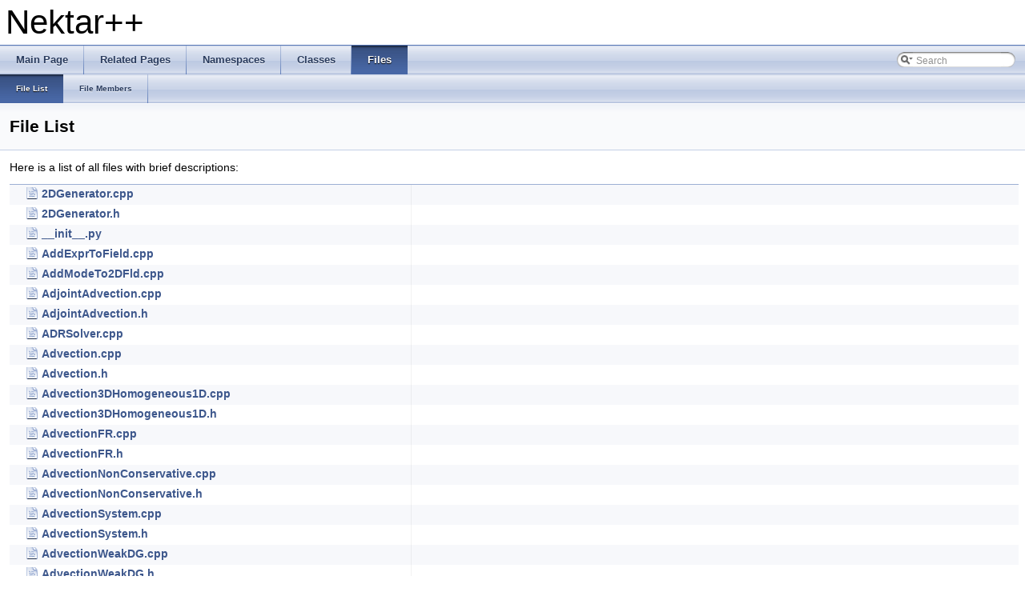

--- FILE ---
content_type: text/html
request_url: https://doc.nektar.info/doxygen/4.4.1/files.html
body_size: 27573
content:
<!DOCTYPE html PUBLIC "-//W3C//DTD XHTML 1.0 Transitional//EN" "http://www.w3.org/TR/xhtml1/DTD/xhtml1-transitional.dtd">
<html xmlns="http://www.w3.org/1999/xhtml">
<head>
<meta http-equiv="Content-Type" content="text/xhtml;charset=UTF-8"/>
<meta http-equiv="X-UA-Compatible" content="IE=9"/>
<meta name="generator" content="Doxygen 1.8.8"/>
<title>Nektar++: File List</title>
<link href="tabs.css" rel="stylesheet" type="text/css"/>
<script type="text/javascript" src="jquery.js"></script>
<script type="text/javascript" src="dynsections.js"></script>
<link href="search/search.css" rel="stylesheet" type="text/css"/>
<script type="text/javascript" src="search/search.js"></script>
<script type="text/javascript">
  $(document).ready(function() { searchBox.OnSelectItem(0); });
</script>
<link href="doxygen.css" rel="stylesheet" type="text/css" />
</head>
<body>
<div id="top"><!-- do not remove this div, it is closed by doxygen! -->
<div id="titlearea">
<table cellspacing="0" cellpadding="0">
 <tbody>
 <tr style="height: 56px;">
  <td style="padding-left: 0.5em;">
   <div id="projectname">Nektar++
   </div>
  </td>
 </tr>
 </tbody>
</table>
</div>
<!-- end header part -->
<!-- Generated by Doxygen 1.8.8 -->
<script type="text/javascript">
var searchBox = new SearchBox("searchBox", "search",false,'Search');
</script>
  <div id="navrow1" class="tabs">
    <ul class="tablist">
      <li><a href="index.html"><span>Main&#160;Page</span></a></li>
      <li><a href="pages.html"><span>Related&#160;Pages</span></a></li>
      <li><a href="namespaces.html"><span>Namespaces</span></a></li>
      <li><a href="annotated.html"><span>Classes</span></a></li>
      <li class="current"><a href="files.html"><span>Files</span></a></li>
      <li>
        <div id="MSearchBox" class="MSearchBoxInactive">
        <span class="left">
          <img id="MSearchSelect" src="search/mag_sel.png"
               onmouseover="return searchBox.OnSearchSelectShow()"
               onmouseout="return searchBox.OnSearchSelectHide()"
               alt=""/>
          <input type="text" id="MSearchField" value="Search" accesskey="S"
               onfocus="searchBox.OnSearchFieldFocus(true)" 
               onblur="searchBox.OnSearchFieldFocus(false)" 
               onkeyup="searchBox.OnSearchFieldChange(event)"/>
          </span><span class="right">
            <a id="MSearchClose" href="javascript:searchBox.CloseResultsWindow()"><img id="MSearchCloseImg" border="0" src="search/close.png" alt=""/></a>
          </span>
        </div>
      </li>
    </ul>
  </div>
  <div id="navrow2" class="tabs2">
    <ul class="tablist">
      <li class="current"><a href="files.html"><span>File&#160;List</span></a></li>
      <li><a href="globals.html"><span>File&#160;Members</span></a></li>
    </ul>
  </div>
</div><!-- top -->
<!-- window showing the filter options -->
<div id="MSearchSelectWindow"
     onmouseover="return searchBox.OnSearchSelectShow()"
     onmouseout="return searchBox.OnSearchSelectHide()"
     onkeydown="return searchBox.OnSearchSelectKey(event)">
<a class="SelectItem" href="javascript:void(0)" onclick="searchBox.OnSelectItem(0)"><span class="SelectionMark">&#160;</span>All</a><a class="SelectItem" href="javascript:void(0)" onclick="searchBox.OnSelectItem(1)"><span class="SelectionMark">&#160;</span>Classes</a><a class="SelectItem" href="javascript:void(0)" onclick="searchBox.OnSelectItem(2)"><span class="SelectionMark">&#160;</span>Namespaces</a><a class="SelectItem" href="javascript:void(0)" onclick="searchBox.OnSelectItem(3)"><span class="SelectionMark">&#160;</span>Files</a><a class="SelectItem" href="javascript:void(0)" onclick="searchBox.OnSelectItem(4)"><span class="SelectionMark">&#160;</span>Functions</a><a class="SelectItem" href="javascript:void(0)" onclick="searchBox.OnSelectItem(5)"><span class="SelectionMark">&#160;</span>Variables</a><a class="SelectItem" href="javascript:void(0)" onclick="searchBox.OnSelectItem(6)"><span class="SelectionMark">&#160;</span>Typedefs</a><a class="SelectItem" href="javascript:void(0)" onclick="searchBox.OnSelectItem(7)"><span class="SelectionMark">&#160;</span>Enumerations</a><a class="SelectItem" href="javascript:void(0)" onclick="searchBox.OnSelectItem(8)"><span class="SelectionMark">&#160;</span>Enumerator</a><a class="SelectItem" href="javascript:void(0)" onclick="searchBox.OnSelectItem(9)"><span class="SelectionMark">&#160;</span>Properties</a><a class="SelectItem" href="javascript:void(0)" onclick="searchBox.OnSelectItem(10)"><span class="SelectionMark">&#160;</span>Friends</a><a class="SelectItem" href="javascript:void(0)" onclick="searchBox.OnSelectItem(11)"><span class="SelectionMark">&#160;</span>Macros</a><a class="SelectItem" href="javascript:void(0)" onclick="searchBox.OnSelectItem(12)"><span class="SelectionMark">&#160;</span>Pages</a></div>

<!-- iframe showing the search results (closed by default) -->
<div id="MSearchResultsWindow">
<iframe src="javascript:void(0)" frameborder="0" 
        name="MSearchResults" id="MSearchResults">
</iframe>
</div>

<div class="header">
  <div class="headertitle">
<div class="title">File List</div>  </div>
</div><!--header-->
<div class="contents">
<div class="textblock">Here is a list of all files with brief descriptions:</div><div class="directory">
<table class="directory">
<tr id="row_0_" class="even"><td class="entry"><span style="width:16px;display:inline-block;">&#160;</span><a href="2_d_generator_8cpp_source.html"><span class="icondoc"></span></a><a class="el" href="2_d_generator_8cpp.html" target="_self">2DGenerator.cpp</a></td><td class="desc"></td></tr>
<tr id="row_1_"><td class="entry"><span style="width:16px;display:inline-block;">&#160;</span><a href="2_d_generator_8h_source.html"><span class="icondoc"></span></a><a class="el" href="2_d_generator_8h.html" target="_self">2DGenerator.h</a></td><td class="desc"></td></tr>
<tr id="row_2_" class="even"><td class="entry"><span style="width:16px;display:inline-block;">&#160;</span><a href="____init_____8py_source.html"><span class="icondoc"></span></a><a class="el" href="____init_____8py.html" target="_self">__init__.py</a></td><td class="desc"></td></tr>
<tr id="row_3_"><td class="entry"><span style="width:16px;display:inline-block;">&#160;</span><a href="_add_expr_to_field_8cpp_source.html"><span class="icondoc"></span></a><a class="el" href="_add_expr_to_field_8cpp.html" target="_self">AddExprToField.cpp</a></td><td class="desc"></td></tr>
<tr id="row_4_" class="even"><td class="entry"><span style="width:16px;display:inline-block;">&#160;</span><a href="_add_mode_to2_d_fld_8cpp_source.html"><span class="icondoc"></span></a><a class="el" href="_add_mode_to2_d_fld_8cpp.html" target="_self">AddModeTo2DFld.cpp</a></td><td class="desc"></td></tr>
<tr id="row_5_"><td class="entry"><span style="width:16px;display:inline-block;">&#160;</span><a href="_adjoint_advection_8cpp_source.html"><span class="icondoc"></span></a><a class="el" href="_adjoint_advection_8cpp.html" target="_self">AdjointAdvection.cpp</a></td><td class="desc"></td></tr>
<tr id="row_6_" class="even"><td class="entry"><span style="width:16px;display:inline-block;">&#160;</span><a href="_adjoint_advection_8h_source.html"><span class="icondoc"></span></a><a class="el" href="_adjoint_advection_8h.html" target="_self">AdjointAdvection.h</a></td><td class="desc"></td></tr>
<tr id="row_7_"><td class="entry"><span style="width:16px;display:inline-block;">&#160;</span><a href="_a_d_r_solver_8cpp_source.html"><span class="icondoc"></span></a><a class="el" href="_a_d_r_solver_8cpp.html" target="_self">ADRSolver.cpp</a></td><td class="desc"></td></tr>
<tr id="row_8_" class="even"><td class="entry"><span style="width:16px;display:inline-block;">&#160;</span><a href="_advection_8cpp_source.html"><span class="icondoc"></span></a><a class="el" href="_advection_8cpp.html" target="_self">Advection.cpp</a></td><td class="desc"></td></tr>
<tr id="row_9_"><td class="entry"><span style="width:16px;display:inline-block;">&#160;</span><a href="_advection_8h_source.html"><span class="icondoc"></span></a><a class="el" href="_advection_8h.html" target="_self">Advection.h</a></td><td class="desc"></td></tr>
<tr id="row_10_" class="even"><td class="entry"><span style="width:16px;display:inline-block;">&#160;</span><a href="_advection3_d_homogeneous1_d_8cpp_source.html"><span class="icondoc"></span></a><a class="el" href="_advection3_d_homogeneous1_d_8cpp.html" target="_self">Advection3DHomogeneous1D.cpp</a></td><td class="desc"></td></tr>
<tr id="row_11_"><td class="entry"><span style="width:16px;display:inline-block;">&#160;</span><a href="_advection3_d_homogeneous1_d_8h_source.html"><span class="icondoc"></span></a><a class="el" href="_advection3_d_homogeneous1_d_8h.html" target="_self">Advection3DHomogeneous1D.h</a></td><td class="desc"></td></tr>
<tr id="row_12_" class="even"><td class="entry"><span style="width:16px;display:inline-block;">&#160;</span><a href="_advection_f_r_8cpp_source.html"><span class="icondoc"></span></a><a class="el" href="_advection_f_r_8cpp.html" target="_self">AdvectionFR.cpp</a></td><td class="desc"></td></tr>
<tr id="row_13_"><td class="entry"><span style="width:16px;display:inline-block;">&#160;</span><a href="_advection_f_r_8h_source.html"><span class="icondoc"></span></a><a class="el" href="_advection_f_r_8h.html" target="_self">AdvectionFR.h</a></td><td class="desc"></td></tr>
<tr id="row_14_" class="even"><td class="entry"><span style="width:16px;display:inline-block;">&#160;</span><a href="_advection_non_conservative_8cpp_source.html"><span class="icondoc"></span></a><a class="el" href="_advection_non_conservative_8cpp.html" target="_self">AdvectionNonConservative.cpp</a></td><td class="desc"></td></tr>
<tr id="row_15_"><td class="entry"><span style="width:16px;display:inline-block;">&#160;</span><a href="_advection_non_conservative_8h_source.html"><span class="icondoc"></span></a><a class="el" href="_advection_non_conservative_8h.html" target="_self">AdvectionNonConservative.h</a></td><td class="desc"></td></tr>
<tr id="row_16_" class="even"><td class="entry"><span style="width:16px;display:inline-block;">&#160;</span><a href="_advection_system_8cpp_source.html"><span class="icondoc"></span></a><a class="el" href="_advection_system_8cpp.html" target="_self">AdvectionSystem.cpp</a></td><td class="desc"></td></tr>
<tr id="row_17_"><td class="entry"><span style="width:16px;display:inline-block;">&#160;</span><a href="_advection_system_8h_source.html"><span class="icondoc"></span></a><a class="el" href="_advection_system_8h.html" target="_self">AdvectionSystem.h</a></td><td class="desc"></td></tr>
<tr id="row_18_" class="even"><td class="entry"><span style="width:16px;display:inline-block;">&#160;</span><a href="_advection_weak_d_g_8cpp_source.html"><span class="icondoc"></span></a><a class="el" href="_advection_weak_d_g_8cpp.html" target="_self">AdvectionWeakDG.cpp</a></td><td class="desc"></td></tr>
<tr id="row_19_"><td class="entry"><span style="width:16px;display:inline-block;">&#160;</span><a href="_advection_weak_d_g_8h_source.html"><span class="icondoc"></span></a><a class="el" href="_advection_weak_d_g_8h.html" target="_self">AdvectionWeakDG.h</a></td><td class="desc"></td></tr>
<tr id="row_20_" class="even"><td class="entry"><span style="width:16px;display:inline-block;">&#160;</span><a href="_aliasing_8cpp_source.html"><span class="icondoc"></span></a><a class="el" href="_aliasing_8cpp.html" target="_self">Aliasing.cpp</a></td><td class="desc"></td></tr>
<tr id="row_21_"><td class="entry"><span style="width:16px;display:inline-block;">&#160;</span><a href="_aliev_panfilov_8cpp_source.html"><span class="icondoc"></span></a><a class="el" href="_aliev_panfilov_8cpp.html" target="_self">AlievPanfilov.cpp</a></td><td class="desc"></td></tr>
<tr id="row_22_" class="even"><td class="entry"><span style="width:16px;display:inline-block;">&#160;</span><a href="_aliev_panfilov_8h_source.html"><span class="icondoc"></span></a><a class="el" href="_aliev_panfilov_8h.html" target="_self">AlievPanfilov.h</a></td><td class="desc"></td></tr>
<tr id="row_23_"><td class="entry"><span style="width:16px;display:inline-block;">&#160;</span><a href="_alternate_skew_advection_8cpp_source.html"><span class="icondoc"></span></a><a class="el" href="_alternate_skew_advection_8cpp.html" target="_self">AlternateSkewAdvection.cpp</a></td><td class="desc"></td></tr>
<tr id="row_24_" class="even"><td class="entry"><span style="width:16px;display:inline-block;">&#160;</span><a href="_alternate_skew_advection_8h_source.html"><span class="icondoc"></span></a><a class="el" href="_alternate_skew_advection_8h.html" target="_self">AlternateSkewAdvection.h</a></td><td class="desc"></td></tr>
<tr id="row_25_"><td class="entry"><span style="width:16px;display:inline-block;">&#160;</span><a href="_analytic_expression_evaluator_8cpp_source.html"><span class="icondoc"></span></a><a class="el" href="_analytic_expression_evaluator_8cpp.html" target="_self">AnalyticExpressionEvaluator.cpp</a></td><td class="desc"></td></tr>
<tr id="row_26_" class="even"><td class="entry"><span style="width:16px;display:inline-block;">&#160;</span><a href="_analytic_expression_evaluator_8hpp_source.html"><span class="icondoc"></span></a><a class="el" href="_analytic_expression_evaluator_8hpp.html" target="_self">AnalyticExpressionEvaluator.hpp</a></td><td class="desc"></td></tr>
<tr id="row_27_"><td class="entry"><span style="width:16px;display:inline-block;">&#160;</span><a href="_a_p_e_8cpp_source.html"><span class="icondoc"></span></a><a class="el" href="_a_p_e_8cpp.html" target="_self">APE.cpp</a></td><td class="desc"></td></tr>
<tr id="row_28_" class="even"><td class="entry"><span style="width:16px;display:inline-block;">&#160;</span><a href="_a_p_e_8h_source.html"><span class="icondoc"></span></a><a class="el" href="_a_p_e_8h.html" target="_self">APE.h</a></td><td class="desc"></td></tr>
<tr id="row_29_"><td class="entry"><span style="width:16px;display:inline-block;">&#160;</span><a href="_a_p_e_solver_8cpp_source.html"><span class="icondoc"></span></a><a class="el" href="_a_p_e_solver_8cpp.html" target="_self">APESolver.cpp</a></td><td class="desc"></td></tr>
<tr id="row_30_" class="even"><td class="entry"><span style="width:16px;display:inline-block;">&#160;</span><a href="_riemann_solvers_2_a_p_e_solver_8cpp_source.html"><span class="icondoc"></span></a><a class="el" href="_riemann_solvers_2_a_p_e_solver_8cpp.html" target="_self">RiemannSolvers/APESolver.cpp</a></td><td class="desc"></td></tr>
<tr id="row_31_"><td class="entry"><span style="width:16px;display:inline-block;">&#160;</span><a href="_a_p_e_solver_8h_source.html"><span class="icondoc"></span></a><a class="el" href="_a_p_e_solver_8h.html" target="_self">APESolver.h</a></td><td class="desc"></td></tr>
<tr id="row_32_" class="even"><td class="entry"><span style="width:16px;display:inline-block;">&#160;</span><a href="_arpack_8hpp_source.html"><span class="icondoc"></span></a><a class="el" href="_arpack_8hpp.html" target="_self">Arpack.hpp</a></td><td class="desc"></td></tr>
<tr id="row_33_"><td class="entry"><span style="width:16px;display:inline-block;">&#160;</span><a href="_array_equality_comparison_8cpp_source.html"><span class="icondoc"></span></a><a class="el" href="_array_equality_comparison_8cpp.html" target="_self">ArrayEqualityComparison.cpp</a></td><td class="desc"></td></tr>
<tr id="row_34_" class="even"><td class="entry"><span style="width:16px;display:inline-block;">&#160;</span><a href="_array_policies_8hpp_source.html"><span class="icondoc"></span></a><a class="el" href="_array_policies_8hpp.html" target="_self">ArrayPolicies.hpp</a></td><td class="desc"></td></tr>
<tr id="row_35_"><td class="entry"><span style="width:16px;display:inline-block;">&#160;</span><a href="_arterial_pressure_area_8cpp_source.html"><span class="icondoc"></span></a><a class="el" href="_arterial_pressure_area_8cpp.html" target="_self">ArterialPressureArea.cpp</a></td><td class="desc"></td></tr>
<tr id="row_36_" class="even"><td class="entry"><span style="width:16px;display:inline-block;">&#160;</span><a href="_arterial_pressure_area_8h_source.html"><span class="icondoc"></span></a><a class="el" href="_arterial_pressure_area_8h.html" target="_self">ArterialPressureArea.h</a></td><td class="desc"></td></tr>
<tr id="row_37_"><td class="entry"><span style="width:16px;display:inline-block;">&#160;</span><a href="_artificial_diffusion_8cpp_source.html"><span class="icondoc"></span></a><a class="el" href="_artificial_diffusion_8cpp.html" target="_self">ArtificialDiffusion.cpp</a></td><td class="desc"></td></tr>
<tr id="row_38_" class="even"><td class="entry"><span style="width:16px;display:inline-block;">&#160;</span><a href="_artificial_diffusion_8h_source.html"><span class="icondoc"></span></a><a class="el" href="_artificial_diffusion_8h.html" target="_self">ArtificialDiffusion.h</a></td><td class="desc"></td></tr>
<tr id="row_39_"><td class="entry"><span style="width:16px;display:inline-block;">&#160;</span><a href="_assembly_map_8cpp_source.html"><span class="icondoc"></span></a><a class="el" href="_assembly_map_8cpp.html" target="_self">AssemblyMap.cpp</a></td><td class="desc"></td></tr>
<tr id="row_40_" class="even"><td class="entry"><span style="width:16px;display:inline-block;">&#160;</span><a href="_assembly_map_8h_source.html"><span class="icondoc"></span></a><a class="el" href="_assembly_map_8h.html" target="_self">AssemblyMap.h</a></td><td class="desc"></td></tr>
<tr id="row_41_"><td class="entry"><span style="width:16px;display:inline-block;">&#160;</span><a href="_assembly_map_c_g_8cpp_source.html"><span class="icondoc"></span></a><a class="el" href="_assembly_map_c_g_8cpp.html" target="_self">AssemblyMapCG.cpp</a></td><td class="desc"></td></tr>
<tr id="row_42_" class="even"><td class="entry"><span style="width:16px;display:inline-block;">&#160;</span><a href="_assembly_map_c_g_8h_source.html"><span class="icondoc"></span></a><a class="el" href="_assembly_map_c_g_8h.html" target="_self">AssemblyMapCG.h</a></td><td class="desc"></td></tr>
<tr id="row_43_"><td class="entry"><span style="width:16px;display:inline-block;">&#160;</span><a href="_assembly_map_d_g_8cpp_source.html"><span class="icondoc"></span></a><a class="el" href="_assembly_map_d_g_8cpp.html" target="_self">AssemblyMapDG.cpp</a></td><td class="desc"></td></tr>
<tr id="row_44_" class="even"><td class="entry"><span style="width:16px;display:inline-block;">&#160;</span><a href="_assembly_map_d_g_8h_source.html"><span class="icondoc"></span></a><a class="el" href="_assembly_map_d_g_8h.html" target="_self">AssemblyMapDG.h</a></td><td class="desc"></td></tr>
<tr id="row_45_"><td class="entry"><span style="width:16px;display:inline-block;">&#160;</span><a href="_a_u_s_m0_solver_8cpp_source.html"><span class="icondoc"></span></a><a class="el" href="_a_u_s_m0_solver_8cpp.html" target="_self">AUSM0Solver.cpp</a></td><td class="desc"></td></tr>
<tr id="row_46_" class="even"><td class="entry"><span style="width:16px;display:inline-block;">&#160;</span><a href="_a_u_s_m0_solver_8h_source.html"><span class="icondoc"></span></a><a class="el" href="_a_u_s_m0_solver_8h.html" target="_self">AUSM0Solver.h</a></td><td class="desc"></td></tr>
<tr id="row_47_"><td class="entry"><span style="width:16px;display:inline-block;">&#160;</span><a href="_a_u_s_m1_solver_8cpp_source.html"><span class="icondoc"></span></a><a class="el" href="_a_u_s_m1_solver_8cpp.html" target="_self">AUSM1Solver.cpp</a></td><td class="desc"></td></tr>
<tr id="row_48_" class="even"><td class="entry"><span style="width:16px;display:inline-block;">&#160;</span><a href="_a_u_s_m1_solver_8h_source.html"><span class="icondoc"></span></a><a class="el" href="_a_u_s_m1_solver_8h.html" target="_self">AUSM1Solver.h</a></td><td class="desc"></td></tr>
<tr id="row_49_"><td class="entry"><span style="width:16px;display:inline-block;">&#160;</span><a href="_a_u_s_m2_solver_8cpp_source.html"><span class="icondoc"></span></a><a class="el" href="_a_u_s_m2_solver_8cpp.html" target="_self">AUSM2Solver.cpp</a></td><td class="desc"></td></tr>
<tr id="row_50_" class="even"><td class="entry"><span style="width:16px;display:inline-block;">&#160;</span><a href="_a_u_s_m2_solver_8h_source.html"><span class="icondoc"></span></a><a class="el" href="_a_u_s_m2_solver_8h.html" target="_self">AUSM2Solver.h</a></td><td class="desc"></td></tr>
<tr id="row_51_"><td class="entry"><span style="width:16px;display:inline-block;">&#160;</span><a href="_a_u_s_m3_solver_8cpp_source.html"><span class="icondoc"></span></a><a class="el" href="_a_u_s_m3_solver_8cpp.html" target="_self">AUSM3Solver.cpp</a></td><td class="desc"></td></tr>
<tr id="row_52_" class="even"><td class="entry"><span style="width:16px;display:inline-block;">&#160;</span><a href="_a_u_s_m3_solver_8h_source.html"><span class="icondoc"></span></a><a class="el" href="_a_u_s_m3_solver_8h.html" target="_self">AUSM3Solver.h</a></td><td class="desc"></td></tr>
<tr id="row_53_"><td class="entry"><span style="width:16px;display:inline-block;">&#160;</span><a href="_compressible_flow_solver_2_riemann_solvers_2_average_solver_8cpp_source.html"><span class="icondoc"></span></a><a class="el" href="_compressible_flow_solver_2_riemann_solvers_2_average_solver_8cpp.html" target="_self">CompressibleFlowSolver/RiemannSolvers/AverageSolver.cpp</a></td><td class="desc"></td></tr>
<tr id="row_54_" class="even"><td class="entry"><span style="width:16px;display:inline-block;">&#160;</span><a href="_shallow_water_solver_2_riemann_solvers_2_average_solver_8cpp_source.html"><span class="icondoc"></span></a><a class="el" href="_shallow_water_solver_2_riemann_solvers_2_average_solver_8cpp.html" target="_self">ShallowWaterSolver/RiemannSolvers/AverageSolver.cpp</a></td><td class="desc"></td></tr>
<tr id="row_55_"><td class="entry"><span style="width:16px;display:inline-block;">&#160;</span><a href="_compressible_flow_solver_2_riemann_solvers_2_average_solver_8h_source.html"><span class="icondoc"></span></a><a class="el" href="_compressible_flow_solver_2_riemann_solvers_2_average_solver_8h.html" target="_self">CompressibleFlowSolver/RiemannSolvers/AverageSolver.h</a></td><td class="desc"></td></tr>
<tr id="row_56_" class="even"><td class="entry"><span style="width:16px;display:inline-block;">&#160;</span><a href="_shallow_water_solver_2_riemann_solvers_2_average_solver_8h_source.html"><span class="icondoc"></span></a><a class="el" href="_shallow_water_solver_2_riemann_solvers_2_average_solver_8h.html" target="_self">ShallowWaterSolver/RiemannSolvers/AverageSolver.h</a></td><td class="desc"></td></tr>
<tr id="row_57_"><td class="entry"><span style="width:16px;display:inline-block;">&#160;</span><a href="_basis_8cpp_source.html"><span class="icondoc"></span></a><a class="el" href="_basis_8cpp.html" target="_self">Basis.cpp</a></td><td class="desc"></td></tr>
<tr id="row_58_" class="even"><td class="entry"><span style="width:16px;display:inline-block;">&#160;</span><a href="_basis_8h_source.html"><span class="icondoc"></span></a><a class="el" href="_basis_8h.html" target="_self">Basis.h</a></td><td class="desc"></td></tr>
<tr id="row_59_"><td class="entry"><span style="width:16px;display:inline-block;">&#160;</span><a href="_basis_type_8h_source.html"><span class="icondoc"></span></a><a class="el" href="_basis_type_8h.html" target="_self">BasisType.h</a></td><td class="desc"></td></tr>
<tr id="row_60_" class="even"><td class="entry"><span style="width:16px;display:inline-block;">&#160;</span><a href="_b_g_f_s-_b_8cpp_source.html"><span class="icondoc"></span></a><a class="el" href="_b_g_f_s-_b_8cpp.html" target="_self">BGFS-B.cpp</a></td><td class="desc"></td></tr>
<tr id="row_61_"><td class="entry"><span style="width:16px;display:inline-block;">&#160;</span><a href="_b_g_f_s-_b_8h_source.html"><span class="icondoc"></span></a><a class="el" href="_b_g_f_s-_b_8h.html" target="_self">BGFS-B.h</a></td><td class="desc"></td></tr>
<tr id="row_62_" class="even"><td class="entry"><span style="width:16px;display:inline-block;">&#160;</span><a href="_bidomain_8cpp_source.html"><span class="icondoc"></span></a><a class="el" href="_bidomain_8cpp.html" target="_self">Bidomain.cpp</a></td><td class="desc"></td></tr>
<tr id="row_63_"><td class="entry"><span style="width:16px;display:inline-block;">&#160;</span><a href="_bidomain_8h_source.html"><span class="icondoc"></span></a><a class="el" href="_bidomain_8h.html" target="_self">Bidomain.h</a></td><td class="desc"></td></tr>
<tr id="row_64_" class="even"><td class="entry"><span style="width:16px;display:inline-block;">&#160;</span><a href="_bidomain_roth_8cpp_source.html"><span class="icondoc"></span></a><a class="el" href="_bidomain_roth_8cpp.html" target="_self">BidomainRoth.cpp</a></td><td class="desc"></td></tr>
<tr id="row_65_"><td class="entry"><span style="width:16px;display:inline-block;">&#160;</span><a href="_bidomain_roth_8h_source.html"><span class="icondoc"></span></a><a class="el" href="_bidomain_roth_8h.html" target="_self">BidomainRoth.h</a></td><td class="desc"></td></tr>
<tr id="row_66_" class="even"><td class="entry"><span style="width:16px;display:inline-block;">&#160;</span><a href="blas_8cpp_source.html"><span class="icondoc"></span></a><a class="el" href="blas_8cpp.html" target="_self">blas.cpp</a></td><td class="desc"></td></tr>
<tr id="row_67_"><td class="entry"><span style="width:16px;display:inline-block;">&#160;</span><a href="_blas_8hpp_source.html"><span class="icondoc"></span></a><a class="el" href="_blas_8hpp.html" target="_self">Blas.hpp</a></td><td class="desc"></td></tr>
<tr id="row_68_" class="even"><td class="entry"><span style="width:16px;display:inline-block;">&#160;</span><a href="_blas_array_8hpp_source.html"><span class="icondoc"></span></a><a class="el" href="_blas_array_8hpp.html" target="_self">BlasArray.hpp</a></td><td class="desc"></td></tr>
<tr id="row_69_"><td class="entry"><span style="width:16px;display:inline-block;">&#160;</span><a href="_blas_override_util_8hpp_source.html"><span class="icondoc"></span></a><a class="el" href="_blas_override_util_8hpp.html" target="_self">BlasOverrideUtil.hpp</a></td><td class="desc"></td></tr>
<tr id="row_70_" class="even"><td class="entry"><span style="width:16px;display:inline-block;">&#160;</span><a href="_b_l_mesh_8cpp_source.html"><span class="icondoc"></span></a><a class="el" href="_b_l_mesh_8cpp.html" target="_self">BLMesh.cpp</a></td><td class="desc"></td></tr>
<tr id="row_71_"><td class="entry"><span style="width:16px;display:inline-block;">&#160;</span><a href="_b_l_mesh_8h_source.html"><span class="icondoc"></span></a><a class="el" href="_b_l_mesh_8h.html" target="_self">BLMesh.h</a></td><td class="desc"></td></tr>
<tr id="row_72_" class="even"><td class="entry"><span style="width:16px;display:inline-block;">&#160;</span><a href="_block_matrix_8cpp_source.html"><span class="icondoc"></span></a><a class="el" href="_block_matrix_8cpp.html" target="_self">BlockMatrix.cpp</a></td><td class="desc"></td></tr>
<tr id="row_73_"><td class="entry"><span style="width:16px;display:inline-block;">&#160;</span><a href="_block_matrix_8hpp_source.html"><span class="icondoc"></span></a><a class="el" href="_block_matrix_8hpp.html" target="_self">BlockMatrix.hpp</a></td><td class="desc"></td></tr>
<tr id="row_74_" class="even"><td class="entry"><span style="width:16px;display:inline-block;">&#160;</span><a href="_b_l_points_8cpp_source.html"><span class="icondoc"></span></a><a class="el" href="_b_l_points_8cpp.html" target="_self">BLPoints.cpp</a></td><td class="desc"></td></tr>
<tr id="row_75_"><td class="entry"><span style="width:16px;display:inline-block;">&#160;</span><a href="_b_l_points_8h_source.html"><span class="icondoc"></span></a><a class="el" href="_b_l_points_8h.html" target="_self">BLPoints.h</a></td><td class="desc"></td></tr>
<tr id="row_76_" class="even"><td class="entry"><span style="width:16px;display:inline-block;">&#160;</span><a href="_boolean_operators_8cpp_source.html"><span class="icondoc"></span></a><a class="el" href="_boolean_operators_8cpp.html" target="_self">BooleanOperators.cpp</a></td><td class="desc"></td></tr>
<tr id="row_77_"><td class="entry"><span style="width:16px;display:inline-block;">&#160;</span><a href="_boost_util_8hpp_source.html"><span class="icondoc"></span></a><a class="el" href="_boost_util_8hpp.html" target="_self">BoostUtil.hpp</a></td><td class="desc"></td></tr>
<tr id="row_78_" class="even"><td class="entry"><span style="width:16px;display:inline-block;">&#160;</span><a href="_bwd_trans_8cpp_source.html"><span class="icondoc"></span></a><a class="el" href="_bwd_trans_8cpp.html" target="_self">BwdTrans.cpp</a></td><td class="desc"></td></tr>
<tr id="row_79_"><td class="entry"><span style="width:16px;display:inline-block;">&#160;</span><a href="_c_a_d_curve_8h_source.html"><span class="icondoc"></span></a><a class="el" href="_c_a_d_curve_8h.html" target="_self">CADCurve.h</a></td><td class="desc"></td></tr>
<tr id="row_80_" class="even"><td class="entry"><span style="width:16px;display:inline-block;">&#160;</span><a href="_c_a_d_curve_o_c_e_8cpp_source.html"><span class="icondoc"></span></a><a class="el" href="_c_a_d_curve_o_c_e_8cpp.html" target="_self">CADCurveOCE.cpp</a></td><td class="desc"></td></tr>
<tr id="row_81_"><td class="entry"><span style="width:16px;display:inline-block;">&#160;</span><a href="_c_a_d_curve_o_c_e_8h_source.html"><span class="icondoc"></span></a><a class="el" href="_c_a_d_curve_o_c_e_8h.html" target="_self">CADCurveOCE.h</a></td><td class="desc"></td></tr>
<tr id="row_82_" class="even"><td class="entry"><span style="width:16px;display:inline-block;">&#160;</span><a href="_c_a_d_object_8h_source.html"><span class="icondoc"></span></a><a class="el" href="_c_a_d_object_8h.html" target="_self">CADObject.h</a></td><td class="desc"></td></tr>
<tr id="row_83_"><td class="entry"><span style="width:16px;display:inline-block;">&#160;</span><a href="_c_a_d_surf_8cpp_source.html"><span class="icondoc"></span></a><a class="el" href="_c_a_d_surf_8cpp.html" target="_self">CADSurf.cpp</a></td><td class="desc"></td></tr>
<tr id="row_84_" class="even"><td class="entry"><span style="width:16px;display:inline-block;">&#160;</span><a href="_c_a_d_surf_8h_source.html"><span class="icondoc"></span></a><a class="el" href="_c_a_d_surf_8h.html" target="_self">CADSurf.h</a></td><td class="desc"></td></tr>
<tr id="row_85_"><td class="entry"><span style="width:16px;display:inline-block;">&#160;</span><a href="_c_a_d_surf_o_c_e_8cpp_source.html"><span class="icondoc"></span></a><a class="el" href="_c_a_d_surf_o_c_e_8cpp.html" target="_self">CADSurfOCE.cpp</a></td><td class="desc"></td></tr>
<tr id="row_86_" class="even"><td class="entry"><span style="width:16px;display:inline-block;">&#160;</span><a href="_c_a_d_surf_o_c_e_8h_source.html"><span class="icondoc"></span></a><a class="el" href="_c_a_d_surf_o_c_e_8h.html" target="_self">CADSurfOCE.h</a></td><td class="desc"></td></tr>
<tr id="row_87_"><td class="entry"><span style="width:16px;display:inline-block;">&#160;</span><a href="_c_a_d_system_8cpp_source.html"><span class="icondoc"></span></a><a class="el" href="_c_a_d_system_8cpp.html" target="_self">CADSystem.cpp</a></td><td class="desc"></td></tr>
<tr id="row_88_" class="even"><td class="entry"><span style="width:16px;display:inline-block;">&#160;</span><a href="_c_a_d_system_8h_source.html"><span class="icondoc"></span></a><a class="el" href="_c_a_d_system_8h.html" target="_self">CADSystem.h</a></td><td class="desc"></td></tr>
<tr id="row_89_"><td class="entry"><span style="width:16px;display:inline-block;">&#160;</span><a href="_c_a_d_system_o_c_e_8cpp_source.html"><span class="icondoc"></span></a><a class="el" href="_c_a_d_system_o_c_e_8cpp.html" target="_self">CADSystemOCE.cpp</a></td><td class="desc"></td></tr>
<tr id="row_90_" class="even"><td class="entry"><span style="width:16px;display:inline-block;">&#160;</span><a href="_c_a_d_system_o_c_e_8h_source.html"><span class="icondoc"></span></a><a class="el" href="_c_a_d_system_o_c_e_8h.html" target="_self">CADSystemOCE.h</a></td><td class="desc"></td></tr>
<tr id="row_91_"><td class="entry"><span style="width:16px;display:inline-block;">&#160;</span><a href="_c_a_d_vert_8h_source.html"><span class="icondoc"></span></a><a class="el" href="_c_a_d_vert_8h.html" target="_self">CADVert.h</a></td><td class="desc"></td></tr>
<tr id="row_92_" class="even"><td class="entry"><span style="width:16px;display:inline-block;">&#160;</span><a href="_c_a_d_vert_o_c_e_8cpp_source.html"><span class="icondoc"></span></a><a class="el" href="_c_a_d_vert_o_c_e_8cpp.html" target="_self">CADVertOCE.cpp</a></td><td class="desc"></td></tr>
<tr id="row_93_"><td class="entry"><span style="width:16px;display:inline-block;">&#160;</span><a href="_c_a_d_vert_o_c_e_8h_source.html"><span class="icondoc"></span></a><a class="el" href="_c_a_d_vert_o_c_e_8h.html" target="_self">CADVertOCE.h</a></td><td class="desc"></td></tr>
<tr id="row_94_" class="even"><td class="entry"><span style="width:16px;display:inline-block;">&#160;</span><a href="_calc_divergence_8cpp_source.html"><span class="icondoc"></span></a><a class="el" href="_calc_divergence_8cpp.html" target="_self">CalcDivergence.cpp</a></td><td class="desc"></td></tr>
<tr id="row_95_"><td class="entry"><span style="width:16px;display:inline-block;">&#160;</span><a href="_calc_grad_8cpp_source.html"><span class="icondoc"></span></a><a class="el" href="_calc_grad_8cpp.html" target="_self">CalcGrad.cpp</a></td><td class="desc"></td></tr>
<tr id="row_96_" class="even"><td class="entry"><span style="width:16px;display:inline-block;">&#160;</span><a href="_calc_l2_to_linf_pressure_8cpp_source.html"><span class="icondoc"></span></a><a class="el" href="_calc_l2_to_linf_pressure_8cpp.html" target="_self">CalcL2ToLinfPressure.cpp</a></td><td class="desc"></td></tr>
<tr id="row_97_"><td class="entry"><span style="width:16px;display:inline-block;">&#160;</span><a href="_calc_vorticity_8cpp_source.html"><span class="icondoc"></span></a><a class="el" href="_calc_vorticity_8cpp.html" target="_self">CalcVorticity.cpp</a></td><td class="desc"></td></tr>
<tr id="row_98_" class="even"><td class="entry"><span style="width:16px;display:inline-block;">&#160;</span><a href="_calc_v_w_iplus_pressure_8cpp_source.html"><span class="icondoc"></span></a><a class="el" href="_calc_v_w_iplus_pressure_8cpp.html" target="_self">CalcVWIplusPressure.cpp</a></td><td class="desc"></td></tr>
<tr id="row_99_"><td class="entry"><span style="width:16px;display:inline-block;">&#160;</span><a href="_can_get_raw_ptr_8hpp_source.html"><span class="icondoc"></span></a><a class="el" href="_can_get_raw_ptr_8hpp.html" target="_self">CanGetRawPtr.hpp</a></td><td class="desc"></td></tr>
<tr id="row_100_" class="even"><td class="entry"><span style="width:16px;display:inline-block;">&#160;</span><a href="_cardiac_e_p_solver_8cpp_source.html"><span class="icondoc"></span></a><a class="el" href="_cardiac_e_p_solver_8cpp.html" target="_self">CardiacEPSolver.cpp</a></td><td class="desc"></td></tr>
<tr id="row_101_"><td class="entry"><span style="width:16px;display:inline-block;">&#160;</span><a href="cellml__metadata_8py_source.html"><span class="icondoc"></span></a><a class="el" href="cellml__metadata_8py.html" target="_self">cellml_metadata.py</a></td><td class="desc"></td></tr>
<tr id="row_102_" class="even"><td class="entry"><span style="width:16px;display:inline-block;">&#160;</span><a href="_cell_m_l_to_nektar_8py_source.html"><span class="icondoc"></span></a><a class="el" href="_cell_m_l_to_nektar_8py.html" target="_self">CellMLToNektar.py</a></td><td class="desc"></td></tr>
<tr id="row_103_"><td class="entry"><span style="width:16px;display:inline-block;">&#160;</span><a href="_cell_m_l_to_nektar_translator_8py_source.html"><span class="icondoc"></span></a><a class="el" href="_cell_m_l_to_nektar_translator_8py.html" target="_self">CellMLToNektarTranslator.py</a></td><td class="desc"></td></tr>
<tr id="row_104_" class="even"><td class="entry"><span style="width:16px;display:inline-block;">&#160;</span><a href="_cell_model_8cpp_source.html"><span class="icondoc"></span></a><a class="el" href="_cell_model_8cpp.html" target="_self">CellModel.cpp</a></td><td class="desc"></td></tr>
<tr id="row_105_"><td class="entry"><span style="width:16px;display:inline-block;">&#160;</span><a href="_cell_model_8h_source.html"><span class="icondoc"></span></a><a class="el" href="_cell_model_8h.html" target="_self">CellModel.h</a></td><td class="desc"></td></tr>
<tr id="row_106_" class="even"><td class="entry"><span style="width:16px;display:inline-block;">&#160;</span><a href="_c_f_l_step_8cpp_source.html"><span class="icondoc"></span></a><a class="el" href="_c_f_l_step_8cpp.html" target="_self">CFLStep.cpp</a></td><td class="desc"></td></tr>
<tr id="row_107_"><td class="entry"><span style="width:16px;display:inline-block;">&#160;</span><a href="_c_f_ltester_8cpp_source.html"><span class="icondoc"></span></a><a class="el" href="_c_f_ltester_8cpp.html" target="_self">CFLtester.cpp</a></td><td class="desc"></td></tr>
<tr id="row_108_" class="even"><td class="entry"><span style="width:16px;display:inline-block;">&#160;</span><a href="_c_f_ltester_8h_source.html"><span class="icondoc"></span></a><a class="el" href="_c_f_ltester_8h.html" target="_self">CFLtester.h</a></td><td class="desc"></td></tr>
<tr id="row_109_"><td class="entry"><span style="width:16px;display:inline-block;">&#160;</span><a href="_c_f_s_bnd_cond_8cpp_source.html"><span class="icondoc"></span></a><a class="el" href="_c_f_s_bnd_cond_8cpp.html" target="_self">CFSBndCond.cpp</a></td><td class="desc"></td></tr>
<tr id="row_110_" class="even"><td class="entry"><span style="width:16px;display:inline-block;">&#160;</span><a href="_c_f_s_bnd_cond_8h_source.html"><span class="icondoc"></span></a><a class="el" href="_c_f_s_bnd_cond_8h.html" target="_self">CFSBndCond.h</a></td><td class="desc"></td></tr>
<tr id="row_111_"><td class="entry"><span style="width:16px;display:inline-block;">&#160;</span><a href="_c_g___iterations_8py_source.html"><span class="icondoc"></span></a><a class="el" href="_c_g___iterations_8py.html" target="_self">CG_Iterations.py</a></td><td class="desc"></td></tr>
<tr id="row_112_" class="even"><td class="entry"><span style="width:16px;display:inline-block;">&#160;</span><a href="_check_xml_file_8cpp_source.html"><span class="icondoc"></span></a><a class="el" href="_check_xml_file_8cpp.html" target="_self">CheckXmlFile.cpp</a></td><td class="desc"></td></tr>
<tr id="row_113_"><td class="entry"><span style="width:16px;display:inline-block;">&#160;</span><a href="class__topology_8py_source.html"><span class="icondoc"></span></a><a class="el" href="class__topology_8py.html" target="_self">class_topology.py</a></td><td class="desc"></td></tr>
<tr id="row_114_" class="even"><td class="entry"><span style="width:16px;display:inline-block;">&#160;</span><a href="class__topology__unit__test_8py_source.html"><span class="icondoc"></span></a><a class="el" href="class__topology__unit__test_8py.html" target="_self">class_topology_unit_test.py</a></td><td class="desc"></td></tr>
<tr id="row_115_"><td class="entry"><span style="width:16px;display:inline-block;">&#160;</span><a href="_coalesced_geom_data_8cpp_source.html"><span class="icondoc"></span></a><a class="el" href="_coalesced_geom_data_8cpp.html" target="_self">CoalescedGeomData.cpp</a></td><td class="desc"></td></tr>
<tr id="row_116_" class="even"><td class="entry"><span style="width:16px;display:inline-block;">&#160;</span><a href="_coalesced_geom_data_8h_source.html"><span class="icondoc"></span></a><a class="el" href="_coalesced_geom_data_8h.html" target="_self">CoalescedGeomData.h</a></td><td class="desc"></td></tr>
<tr id="row_117_"><td class="entry"><span style="width:16px;display:inline-block;">&#160;</span><a href="_collection_8cpp_source.html"><span class="icondoc"></span></a><a class="el" href="_collection_8cpp.html" target="_self">Collection.cpp</a></td><td class="desc"></td></tr>
<tr id="row_118_" class="even"><td class="entry"><span style="width:16px;display:inline-block;">&#160;</span><a href="_collection_8h_source.html"><span class="icondoc"></span></a><a class="el" href="_collection_8h.html" target="_self">Collection.h</a></td><td class="desc"></td></tr>
<tr id="row_119_"><td class="entry"><span style="width:16px;display:inline-block;">&#160;</span><a href="_collection_optimisation_8cpp_source.html"><span class="icondoc"></span></a><a class="el" href="_collection_optimisation_8cpp.html" target="_self">CollectionOptimisation.cpp</a></td><td class="desc"></td></tr>
<tr id="row_120_" class="even"><td class="entry"><span style="width:16px;display:inline-block;">&#160;</span><a href="_collection_optimisation_8h_source.html"><span class="icondoc"></span></a><a class="el" href="_collection_optimisation_8h.html" target="_self">CollectionOptimisation.h</a></td><td class="desc"></td></tr>
<tr id="row_121_"><td class="entry"><span style="width:16px;display:inline-block;">&#160;</span><a href="_collections_declspec_8h_source.html"><span class="icondoc"></span></a><a class="el" href="_collections_declspec_8h.html" target="_self">CollectionsDeclspec.h</a></td><td class="desc"></td></tr>
<tr id="row_122_" class="even"><td class="entry"><span style="width:16px;display:inline-block;">&#160;</span><a href="_comm_8cpp_source.html"><span class="icondoc"></span></a><a class="el" href="_comm_8cpp.html" target="_self">Comm.cpp</a></td><td class="desc"></td></tr>
<tr id="row_123_"><td class="entry"><span style="width:16px;display:inline-block;">&#160;</span><a href="_comm_8h_source.html"><span class="icondoc"></span></a><a class="el" href="_comm_8h.html" target="_self">Comm.h</a></td><td class="desc"></td></tr>
<tr id="row_124_" class="even"><td class="entry"><span style="width:16px;display:inline-block;">&#160;</span><a href="_comm_data_type_8cpp_source.html"><span class="icondoc"></span></a><a class="el" href="_comm_data_type_8cpp.html" target="_self">CommDataType.cpp</a></td><td class="desc"></td></tr>
<tr id="row_125_"><td class="entry"><span style="width:16px;display:inline-block;">&#160;</span><a href="_comm_data_type_8h_source.html"><span class="icondoc"></span></a><a class="el" href="_comm_data_type_8h.html" target="_self">CommDataType.h</a></td><td class="desc"></td></tr>
<tr id="row_126_" class="even"><td class="entry"><span style="width:16px;display:inline-block;">&#160;</span><a href="_comm_mpi_8cpp_source.html"><span class="icondoc"></span></a><a class="el" href="_comm_mpi_8cpp.html" target="_self">CommMpi.cpp</a></td><td class="desc"></td></tr>
<tr id="row_127_"><td class="entry"><span style="width:16px;display:inline-block;">&#160;</span><a href="_comm_mpi_8h_source.html"><span class="icondoc"></span></a><a class="el" href="_comm_mpi_8h.html" target="_self">CommMpi.h</a></td><td class="desc"></td></tr>
<tr id="row_128_" class="even"><td class="entry"><span style="width:16px;display:inline-block;">&#160;</span><a href="_comm_serial_8cpp_source.html"><span class="icondoc"></span></a><a class="el" href="_comm_serial_8cpp.html" target="_self">CommSerial.cpp</a></td><td class="desc"></td></tr>
<tr id="row_129_"><td class="entry"><span style="width:16px;display:inline-block;">&#160;</span><a href="_comm_serial_8h_source.html"><span class="icondoc"></span></a><a class="el" href="_comm_serial_8h.html" target="_self">CommSerial.h</a></td><td class="desc"></td></tr>
<tr id="row_130_" class="even"><td class="entry"><span style="width:16px;display:inline-block;">&#160;</span><a href="_composite_8h_source.html"><span class="icondoc"></span></a><a class="el" href="_composite_8h.html" target="_self">Composite.h</a></td><td class="desc"></td></tr>
<tr id="row_131_"><td class="entry"><span style="width:16px;display:inline-block;">&#160;</span><a href="_compress_data_8cpp_source.html"><span class="icondoc"></span></a><a class="el" href="_compress_data_8cpp.html" target="_self">CompressData.cpp</a></td><td class="desc"></td></tr>
<tr id="row_132_" class="even"><td class="entry"><span style="width:16px;display:inline-block;">&#160;</span><a href="_compress_data_8h_source.html"><span class="icondoc"></span></a><a class="el" href="_compress_data_8h.html" target="_self">CompressData.h</a></td><td class="desc"></td></tr>
<tr id="row_133_"><td class="entry"><span style="width:16px;display:inline-block;">&#160;</span><a href="_compressible_b_l_8cpp_source.html"><span class="icondoc"></span></a><a class="el" href="_compressible_b_l_8cpp.html" target="_self">CompressibleBL.cpp</a></td><td class="desc"></td></tr>
<tr id="row_134_" class="even"><td class="entry"><span style="width:16px;display:inline-block;">&#160;</span><a href="_compressible_flow_solver_8cpp_source.html"><span class="icondoc"></span></a><a class="el" href="_compressible_flow_solver_8cpp.html" target="_self">CompressibleFlowSolver.cpp</a></td><td class="desc"></td></tr>
<tr id="row_135_"><td class="entry"><span style="width:16px;display:inline-block;">&#160;</span><a href="_compressible_flow_system_8cpp_source.html"><span class="icondoc"></span></a><a class="el" href="_compressible_flow_system_8cpp.html" target="_self">CompressibleFlowSystem.cpp</a></td><td class="desc"></td></tr>
<tr id="row_136_" class="even"><td class="entry"><span style="width:16px;display:inline-block;">&#160;</span><a href="_compressible_flow_system_8h_source.html"><span class="icondoc"></span></a><a class="el" href="_compressible_flow_system_8h.html" target="_self">CompressibleFlowSystem.h</a></td><td class="desc"></td></tr>
<tr id="row_137_"><td class="entry"><span style="width:16px;display:inline-block;">&#160;</span><a href="_compressible_solver_8cpp_source.html"><span class="icondoc"></span></a><a class="el" href="_compressible_solver_8cpp.html" target="_self">CompressibleSolver.cpp</a></td><td class="desc"></td></tr>
<tr id="row_138_" class="even"><td class="entry"><span style="width:16px;display:inline-block;">&#160;</span><a href="_compressible_solver_8h_source.html"><span class="icondoc"></span></a><a class="el" href="_compressible_solver_8h.html" target="_self">CompressibleSolver.h</a></td><td class="desc"></td></tr>
<tr id="row_139_"><td class="entry"><span style="width:16px;display:inline-block;">&#160;</span><a href="_concepts_8hpp_source.html"><span class="icondoc"></span></a><a class="el" href="_concepts_8hpp.html" target="_self">Concepts.hpp</a></td><td class="desc"></td></tr>
<tr id="row_140_" class="even"><td class="entry"><span style="width:16px;display:inline-block;">&#160;</span><a href="_conditions_8cpp_source.html"><span class="icondoc"></span></a><a class="el" href="_conditions_8cpp.html" target="_self">Conditions.cpp</a></td><td class="desc"></td></tr>
<tr id="row_141_"><td class="entry"><span style="width:16px;display:inline-block;">&#160;</span><a href="_conditions_8h_source.html"><span class="icondoc"></span></a><a class="el" href="_conditions_8h.html" target="_self">Conditions.h</a></td><td class="desc"></td></tr>
<tr id="row_142_" class="even"><td class="entry"><span style="width:16px;display:inline-block;">&#160;</span><a href="_consistent_object_access_8hpp_source.html"><span class="icondoc"></span></a><a class="el" href="_consistent_object_access_8hpp.html" target="_self">ConsistentObjectAccess.hpp</a></td><td class="desc"></td></tr>
<tr id="row_143_"><td class="entry"><span style="width:16px;display:inline-block;">&#160;</span><a href="_cont_field1_d_8cpp_source.html"><span class="icondoc"></span></a><a class="el" href="_cont_field1_d_8cpp.html" target="_self">ContField1D.cpp</a></td><td class="desc"></td></tr>
<tr id="row_144_" class="even"><td class="entry"><span style="width:16px;display:inline-block;">&#160;</span><a href="_cont_field1_d_8h_source.html"><span class="icondoc"></span></a><a class="el" href="_cont_field1_d_8h.html" target="_self">ContField1D.h</a></td><td class="desc"></td></tr>
<tr id="row_145_"><td class="entry"><span style="width:16px;display:inline-block;">&#160;</span><a href="_cont_field2_d_8cpp_source.html"><span class="icondoc"></span></a><a class="el" href="_cont_field2_d_8cpp.html" target="_self">ContField2D.cpp</a></td><td class="desc"></td></tr>
<tr id="row_146_" class="even"><td class="entry"><span style="width:16px;display:inline-block;">&#160;</span><a href="_cont_field2_d_8h_source.html"><span class="icondoc"></span></a><a class="el" href="_cont_field2_d_8h.html" target="_self">ContField2D.h</a></td><td class="desc"></td></tr>
<tr id="row_147_"><td class="entry"><span style="width:16px;display:inline-block;">&#160;</span><a href="_cont_field3_d_8cpp_source.html"><span class="icondoc"></span></a><a class="el" href="_cont_field3_d_8cpp.html" target="_self">ContField3D.cpp</a></td><td class="desc"></td></tr>
<tr id="row_148_" class="even"><td class="entry"><span style="width:16px;display:inline-block;">&#160;</span><a href="_cont_field3_d_8h_source.html"><span class="icondoc"></span></a><a class="el" href="_cont_field3_d_8h.html" target="_self">ContField3D.h</a></td><td class="desc"></td></tr>
<tr id="row_149_"><td class="entry"><span style="width:16px;display:inline-block;">&#160;</span><a href="_cont_field3_d_homogeneous1_d_8cpp_source.html"><span class="icondoc"></span></a><a class="el" href="_cont_field3_d_homogeneous1_d_8cpp.html" target="_self">ContField3DHomogeneous1D.cpp</a></td><td class="desc"></td></tr>
<tr id="row_150_" class="even"><td class="entry"><span style="width:16px;display:inline-block;">&#160;</span><a href="_cont_field3_d_homogeneous1_d_8h_source.html"><span class="icondoc"></span></a><a class="el" href="_cont_field3_d_homogeneous1_d_8h.html" target="_self">ContField3DHomogeneous1D.h</a></td><td class="desc"></td></tr>
<tr id="row_151_"><td class="entry"><span style="width:16px;display:inline-block;">&#160;</span><a href="_cont_field3_d_homogeneous2_d_8cpp_source.html"><span class="icondoc"></span></a><a class="el" href="_cont_field3_d_homogeneous2_d_8cpp.html" target="_self">ContField3DHomogeneous2D.cpp</a></td><td class="desc"></td></tr>
<tr id="row_152_" class="even"><td class="entry"><span style="width:16px;display:inline-block;">&#160;</span><a href="_cont_field3_d_homogeneous2_d_8h_source.html"><span class="icondoc"></span></a><a class="el" href="_cont_field3_d_homogeneous2_d_8h.html" target="_self">ContField3DHomogeneous2D.h</a></td><td class="desc"></td></tr>
<tr id="row_153_"><td class="entry"><span style="width:16px;display:inline-block;">&#160;</span><a href="_coupled_assembly_map_8cpp_source.html"><span class="icondoc"></span></a><a class="el" href="_coupled_assembly_map_8cpp.html" target="_self">CoupledAssemblyMap.cpp</a></td><td class="desc"></td></tr>
<tr id="row_154_" class="even"><td class="entry"><span style="width:16px;display:inline-block;">&#160;</span><a href="_coupled_assembly_map_8h_source.html"><span class="icondoc"></span></a><a class="el" href="_coupled_assembly_map_8h.html" target="_self">CoupledAssemblyMap.h</a></td><td class="desc"></td></tr>
<tr id="row_155_"><td class="entry"><span style="width:16px;display:inline-block;">&#160;</span><a href="_coupled_linear_n_s_8cpp_source.html"><span class="icondoc"></span></a><a class="el" href="_coupled_linear_n_s_8cpp.html" target="_self">CoupledLinearNS.cpp</a></td><td class="desc"></td></tr>
<tr id="row_156_" class="even"><td class="entry"><span style="width:16px;display:inline-block;">&#160;</span><a href="_coupled_linear_n_s_8h_source.html"><span class="icondoc"></span></a><a class="el" href="_coupled_linear_n_s_8h.html" target="_self">CoupledLinearNS.h</a></td><td class="desc"></td></tr>
<tr id="row_157_"><td class="entry"><span style="width:16px;display:inline-block;">&#160;</span><a href="_coupled_local_to_global_c0_cont_map_8cpp_source.html"><span class="icondoc"></span></a><a class="el" href="_coupled_local_to_global_c0_cont_map_8cpp.html" target="_self">CoupledLocalToGlobalC0ContMap.cpp</a></td><td class="desc"></td></tr>
<tr id="row_158_" class="even"><td class="entry"><span style="width:16px;display:inline-block;">&#160;</span><a href="_coupled_local_to_global_c0_cont_map_8h_source.html"><span class="icondoc"></span></a><a class="el" href="_coupled_local_to_global_c0_cont_map_8h.html" target="_self">CoupledLocalToGlobalC0ContMap.h</a></td><td class="desc"></td></tr>
<tr id="row_159_"><td class="entry"><span style="width:16px;display:inline-block;">&#160;</span><a href="_coupled_solver_8h_source.html"><span class="icondoc"></span></a><a class="el" href="_coupled_solver_8h.html" target="_self">CoupledSolver.h</a></td><td class="desc"></td></tr>
<tr id="row_160_" class="even"><td class="entry"><span style="width:16px;display:inline-block;">&#160;</span><a href="_courtemanche_ramirez_nattel98_8cpp_source.html"><span class="icondoc"></span></a><a class="el" href="_courtemanche_ramirez_nattel98_8cpp.html" target="_self">CourtemancheRamirezNattel98.cpp</a></td><td class="desc"></td></tr>
<tr id="row_161_"><td class="entry"><span style="width:16px;display:inline-block;">&#160;</span><a href="_courtemanche_ramirez_nattel98_8h_source.html"><span class="icondoc"></span></a><a class="el" href="_courtemanche_ramirez_nattel98_8h.html" target="_self">CourtemancheRamirezNattel98.h</a></td><td class="desc"></td></tr>
<tr id="row_162_" class="even"><td class="entry"><span style="width:16px;display:inline-block;">&#160;</span><a href="_curve_8hpp_source.html"><span class="icondoc"></span></a><a class="el" href="_curve_8hpp.html" target="_self">Curve.hpp</a></td><td class="desc"></td></tr>
<tr id="row_163_"><td class="entry"><span style="width:16px;display:inline-block;">&#160;</span><a href="_curve_mesh_8cpp_source.html"><span class="icondoc"></span></a><a class="el" href="_curve_mesh_8cpp.html" target="_self">CurveMesh.cpp</a></td><td class="desc"></td></tr>
<tr id="row_164_" class="even"><td class="entry"><span style="width:16px;display:inline-block;">&#160;</span><a href="_curve_mesh_8h_source.html"><span class="icondoc"></span></a><a class="el" href="_curve_mesh_8h.html" target="_self">CurveMesh.h</a></td><td class="desc"></td></tr>
<tr id="row_165_"><td class="entry"><span style="width:16px;display:inline-block;">&#160;</span><a href="_d_b_utils_8hpp_source.html"><span class="icondoc"></span></a><a class="el" href="_d_b_utils_8hpp.html" target="_self">DBUtils.hpp</a></td><td class="desc"></td></tr>
<tr id="row_166_" class="even"><td class="entry"><span style="width:16px;display:inline-block;">&#160;</span><a href="_deform_8cpp_source.html"><span class="icondoc"></span></a><a class="el" href="_deform_8cpp.html" target="_self">Deform.cpp</a></td><td class="desc"></td></tr>
<tr id="row_167_"><td class="entry"><span style="width:16px;display:inline-block;">&#160;</span><a href="_deform_8h_source.html"><span class="icondoc"></span></a><a class="el" href="_deform_8h.html" target="_self">Deform.h</a></td><td class="desc"></td></tr>
<tr id="row_168_" class="even"><td class="entry"><span style="width:16px;display:inline-block;">&#160;</span><a href="_delete_nothing_8hpp_source.html"><span class="icondoc"></span></a><a class="el" href="_delete_nothing_8hpp.html" target="_self">DeleteNothing.hpp</a></td><td class="desc"></td></tr>
<tr id="row_169_"><td class="entry"><span style="width:16px;display:inline-block;">&#160;</span><a href="_dgemm_override_8hpp_source.html"><span class="icondoc"></span></a><a class="el" href="_dgemm_override_8hpp.html" target="_self">DgemmOverride.hpp</a></td><td class="desc"></td></tr>
<tr id="row_170_" class="even"><td class="entry"><span style="width:16px;display:inline-block;">&#160;</span><a href="_dgemv_override_8hpp_source.html"><span class="icondoc"></span></a><a class="el" href="_dgemv_override_8hpp.html" target="_self">DgemvOverride.hpp</a></td><td class="desc"></td></tr>
<tr id="row_171_"><td class="entry"><span style="width:16px;display:inline-block;">&#160;</span><a href="_diffusion_8cpp_source.html"><span class="icondoc"></span></a><a class="el" href="_diffusion_8cpp.html" target="_self">Diffusion.cpp</a></td><td class="desc"></td></tr>
<tr id="row_172_" class="even"><td class="entry"><span style="width:16px;display:inline-block;">&#160;</span><a href="_diffusion_8h_source.html"><span class="icondoc"></span></a><a class="el" href="_diffusion_8h.html" target="_self">Diffusion.h</a></td><td class="desc"></td></tr>
<tr id="row_173_"><td class="entry"><span style="width:16px;display:inline-block;">&#160;</span><a href="_diffusion3_d_homogeneous1_d_8cpp_source.html"><span class="icondoc"></span></a><a class="el" href="_diffusion3_d_homogeneous1_d_8cpp.html" target="_self">Diffusion3DHomogeneous1D.cpp</a></td><td class="desc"></td></tr>
<tr id="row_174_" class="even"><td class="entry"><span style="width:16px;display:inline-block;">&#160;</span><a href="_diffusion3_d_homogeneous1_d_8h_source.html"><span class="icondoc"></span></a><a class="el" href="_diffusion3_d_homogeneous1_d_8h.html" target="_self">Diffusion3DHomogeneous1D.h</a></td><td class="desc"></td></tr>
<tr id="row_175_"><td class="entry"><span style="width:16px;display:inline-block;">&#160;</span><a href="_diffusion_l_d_g_8cpp_source.html"><span class="icondoc"></span></a><a class="el" href="_diffusion_l_d_g_8cpp.html" target="_self">DiffusionLDG.cpp</a></td><td class="desc"></td></tr>
<tr id="row_176_" class="even"><td class="entry"><span style="width:16px;display:inline-block;">&#160;</span><a href="_diffusion_l_d_g_8h_source.html"><span class="icondoc"></span></a><a class="el" href="_diffusion_l_d_g_8h.html" target="_self">DiffusionLDG.h</a></td><td class="desc"></td></tr>
<tr id="row_177_"><td class="entry"><span style="width:16px;display:inline-block;">&#160;</span><a href="_diffusion_l_d_g_n_s_8cpp_source.html"><span class="icondoc"></span></a><a class="el" href="_diffusion_l_d_g_n_s_8cpp.html" target="_self">DiffusionLDGNS.cpp</a></td><td class="desc"></td></tr>
<tr id="row_178_" class="even"><td class="entry"><span style="width:16px;display:inline-block;">&#160;</span><a href="_diffusion_l_d_g_n_s_8h_source.html"><span class="icondoc"></span></a><a class="el" href="_diffusion_l_d_g_n_s_8h.html" target="_self">DiffusionLDGNS.h</a></td><td class="desc"></td></tr>
<tr id="row_179_"><td class="entry"><span style="width:16px;display:inline-block;">&#160;</span><a href="_diffusion_l_f_r_8cpp_source.html"><span class="icondoc"></span></a><a class="el" href="_diffusion_l_f_r_8cpp.html" target="_self">DiffusionLFR.cpp</a></td><td class="desc"></td></tr>
<tr id="row_180_" class="even"><td class="entry"><span style="width:16px;display:inline-block;">&#160;</span><a href="_diffusion_l_f_r_8h_source.html"><span class="icondoc"></span></a><a class="el" href="_diffusion_l_f_r_8h.html" target="_self">DiffusionLFR.h</a></td><td class="desc"></td></tr>
<tr id="row_181_"><td class="entry"><span style="width:16px;display:inline-block;">&#160;</span><a href="_diffusion_l_f_r_n_s_8cpp_source.html"><span class="icondoc"></span></a><a class="el" href="_diffusion_l_f_r_n_s_8cpp.html" target="_self">DiffusionLFRNS.cpp</a></td><td class="desc"></td></tr>
<tr id="row_182_" class="even"><td class="entry"><span style="width:16px;display:inline-block;">&#160;</span><a href="_diffusion_l_f_r_n_s_8h_source.html"><span class="icondoc"></span></a><a class="el" href="_diffusion_l_f_r_n_s_8h.html" target="_self">DiffusionLFRNS.h</a></td><td class="desc"></td></tr>
<tr id="row_183_"><td class="entry"><span style="width:16px;display:inline-block;">&#160;</span><a href="_diffusion_solver_8cpp_source.html"><span class="icondoc"></span></a><a class="el" href="_diffusion_solver_8cpp.html" target="_self">DiffusionSolver.cpp</a></td><td class="desc"></td></tr>
<tr id="row_184_" class="even"><td class="entry"><span style="width:16px;display:inline-block;">&#160;</span><a href="_diffusion_solver_time_int_8cpp_source.html"><span class="icondoc"></span></a><a class="el" href="_diffusion_solver_time_int_8cpp.html" target="_self">DiffusionSolverTimeInt.cpp</a></td><td class="desc"></td></tr>
<tr id="row_185_"><td class="entry"><span style="width:16px;display:inline-block;">&#160;</span><a href="_dis_cont_field1_d_8cpp_source.html"><span class="icondoc"></span></a><a class="el" href="_dis_cont_field1_d_8cpp.html" target="_self">DisContField1D.cpp</a></td><td class="desc"></td></tr>
<tr id="row_186_" class="even"><td class="entry"><span style="width:16px;display:inline-block;">&#160;</span><a href="_dis_cont_field1_d_8h_source.html"><span class="icondoc"></span></a><a class="el" href="_dis_cont_field1_d_8h.html" target="_self">DisContField1D.h</a></td><td class="desc"></td></tr>
<tr id="row_187_"><td class="entry"><span style="width:16px;display:inline-block;">&#160;</span><a href="_dis_cont_field2_d_8cpp_source.html"><span class="icondoc"></span></a><a class="el" href="_dis_cont_field2_d_8cpp.html" target="_self">DisContField2D.cpp</a></td><td class="desc"></td></tr>
<tr id="row_188_" class="even"><td class="entry"><span style="width:16px;display:inline-block;">&#160;</span><a href="_dis_cont_field2_d_8h_source.html"><span class="icondoc"></span></a><a class="el" href="_dis_cont_field2_d_8h.html" target="_self">DisContField2D.h</a></td><td class="desc"></td></tr>
<tr id="row_189_"><td class="entry"><span style="width:16px;display:inline-block;">&#160;</span><a href="_dis_cont_field3_d_8cpp_source.html"><span class="icondoc"></span></a><a class="el" href="_dis_cont_field3_d_8cpp.html" target="_self">DisContField3D.cpp</a></td><td class="desc"></td></tr>
<tr id="row_190_" class="even"><td class="entry"><span style="width:16px;display:inline-block;">&#160;</span><a href="_dis_cont_field3_d_8h_source.html"><span class="icondoc"></span></a><a class="el" href="_dis_cont_field3_d_8h.html" target="_self">DisContField3D.h</a></td><td class="desc"></td></tr>
<tr id="row_191_"><td class="entry"><span style="width:16px;display:inline-block;">&#160;</span><a href="_dis_cont_field3_d_homogeneous1_d_8cpp_source.html"><span class="icondoc"></span></a><a class="el" href="_dis_cont_field3_d_homogeneous1_d_8cpp.html" target="_self">DisContField3DHomogeneous1D.cpp</a></td><td class="desc"></td></tr>
<tr id="row_192_" class="even"><td class="entry"><span style="width:16px;display:inline-block;">&#160;</span><a href="_dis_cont_field3_d_homogeneous1_d_8h_source.html"><span class="icondoc"></span></a><a class="el" href="_dis_cont_field3_d_homogeneous1_d_8h.html" target="_self">DisContField3DHomogeneous1D.h</a></td><td class="desc"></td></tr>
<tr id="row_193_"><td class="entry"><span style="width:16px;display:inline-block;">&#160;</span><a href="_dis_cont_field3_d_homogeneous2_d_8cpp_source.html"><span class="icondoc"></span></a><a class="el" href="_dis_cont_field3_d_homogeneous2_d_8cpp.html" target="_self">DisContField3DHomogeneous2D.cpp</a></td><td class="desc"></td></tr>
<tr id="row_194_" class="even"><td class="entry"><span style="width:16px;display:inline-block;">&#160;</span><a href="_dis_cont_field3_d_homogeneous2_d_8h_source.html"><span class="icondoc"></span></a><a class="el" href="_dis_cont_field3_d_homogeneous2_d_8h.html" target="_self">DisContField3DHomogeneous2D.h</a></td><td class="desc"></td></tr>
<tr id="row_195_"><td class="entry"><span style="width:16px;display:inline-block;">&#160;</span><a href="_domain_8cpp_source.html"><span class="icondoc"></span></a><a class="el" href="_domain_8cpp.html" target="_self">Domain.cpp</a></td><td class="desc"></td></tr>
<tr id="row_196_" class="even"><td class="entry"><span style="width:16px;display:inline-block;">&#160;</span><a href="_domain_8h_source.html"><span class="icondoc"></span></a><a class="el" href="_domain_8h.html" target="_self">Domain.h</a></td><td class="desc"></td></tr>
<tr id="row_197_"><td class="entry"><span style="width:16px;display:inline-block;">&#160;</span><a href="_driver_8cpp_source.html"><span class="icondoc"></span></a><a class="el" href="_driver_8cpp.html" target="_self">Driver.cpp</a></td><td class="desc"></td></tr>
<tr id="row_198_" class="even"><td class="entry"><span style="width:16px;display:inline-block;">&#160;</span><a href="_driver_8h_source.html"><span class="icondoc"></span></a><a class="el" href="_driver_8h.html" target="_self">Driver.h</a></td><td class="desc"></td></tr>
<tr id="row_199_"><td class="entry"><span style="width:16px;display:inline-block;">&#160;</span><a href="_driver_adaptive_8cpp_source.html"><span class="icondoc"></span></a><a class="el" href="_driver_adaptive_8cpp.html" target="_self">DriverAdaptive.cpp</a></td><td class="desc"></td></tr>
<tr id="row_200_" class="even"><td class="entry"><span style="width:16px;display:inline-block;">&#160;</span><a href="_driver_adaptive_8h_source.html"><span class="icondoc"></span></a><a class="el" href="_driver_adaptive_8h.html" target="_self">DriverAdaptive.h</a></td><td class="desc"></td></tr>
<tr id="row_201_"><td class="entry"><span style="width:16px;display:inline-block;">&#160;</span><a href="_driver_arnoldi_8cpp_source.html"><span class="icondoc"></span></a><a class="el" href="_driver_arnoldi_8cpp.html" target="_self">DriverArnoldi.cpp</a></td><td class="desc"></td></tr>
<tr id="row_202_" class="even"><td class="entry"><span style="width:16px;display:inline-block;">&#160;</span><a href="_driver_arnoldi_8h_source.html"><span class="icondoc"></span></a><a class="el" href="_driver_arnoldi_8h.html" target="_self">DriverArnoldi.h</a></td><td class="desc"></td></tr>
<tr id="row_203_"><td class="entry"><span style="width:16px;display:inline-block;">&#160;</span><a href="_driver_arpack_8cpp_source.html"><span class="icondoc"></span></a><a class="el" href="_driver_arpack_8cpp.html" target="_self">DriverArpack.cpp</a></td><td class="desc"></td></tr>
<tr id="row_204_" class="even"><td class="entry"><span style="width:16px;display:inline-block;">&#160;</span><a href="_driver_arpack_8h_source.html"><span class="icondoc"></span></a><a class="el" href="_driver_arpack_8h.html" target="_self">DriverArpack.h</a></td><td class="desc"></td></tr>
<tr id="row_205_"><td class="entry"><span style="width:16px;display:inline-block;">&#160;</span><a href="_driver_modified_arnoldi_8cpp_source.html"><span class="icondoc"></span></a><a class="el" href="_driver_modified_arnoldi_8cpp.html" target="_self">DriverModifiedArnoldi.cpp</a></td><td class="desc"></td></tr>
<tr id="row_206_" class="even"><td class="entry"><span style="width:16px;display:inline-block;">&#160;</span><a href="_driver_modified_arnoldi_8h_source.html"><span class="icondoc"></span></a><a class="el" href="_driver_modified_arnoldi_8h.html" target="_self">DriverModifiedArnoldi.h</a></td><td class="desc"></td></tr>
<tr id="row_207_"><td class="entry"><span style="width:16px;display:inline-block;">&#160;</span><a href="_driver_standard_8cpp_source.html"><span class="icondoc"></span></a><a class="el" href="_driver_standard_8cpp.html" target="_self">DriverStandard.cpp</a></td><td class="desc"></td></tr>
<tr id="row_208_" class="even"><td class="entry"><span style="width:16px;display:inline-block;">&#160;</span><a href="_driver_standard_8h_source.html"><span class="icondoc"></span></a><a class="el" href="_driver_standard_8h.html" target="_self">DriverStandard.h</a></td><td class="desc"></td></tr>
<tr id="row_209_"><td class="entry"><span style="width:16px;display:inline-block;">&#160;</span><a href="_driver_steady_state_8cpp_source.html"><span class="icondoc"></span></a><a class="el" href="_driver_steady_state_8cpp.html" target="_self">DriverSteadyState.cpp</a></td><td class="desc"></td></tr>
<tr id="row_210_" class="even"><td class="entry"><span style="width:16px;display:inline-block;">&#160;</span><a href="_driver_steady_state_8h_source.html"><span class="icondoc"></span></a><a class="el" href="_driver_steady_state_8h.html" target="_self">DriverSteadyState.h</a></td><td class="desc"></td></tr>
<tr id="row_211_"><td class="entry"><span style="width:16px;display:inline-block;">&#160;</span><a href="_edge_8cpp_source.html"><span class="icondoc"></span></a><a class="el" href="_edge_8cpp.html" target="_self">Edge.cpp</a></td><td class="desc"></td></tr>
<tr id="row_212_" class="even"><td class="entry"><span style="width:16px;display:inline-block;">&#160;</span><a href="_edge_8h_source.html"><span class="icondoc"></span></a><a class="el" href="_edge_8h.html" target="_self">Edge.h</a></td><td class="desc"></td></tr>
<tr id="row_213_"><td class="entry"><span style="width:16px;display:inline-block;">&#160;</span><a href="_eigen_values_advection_8cpp_source.html"><span class="icondoc"></span></a><a class="el" href="_eigen_values_advection_8cpp.html" target="_self">EigenValuesAdvection.cpp</a></td><td class="desc"></td></tr>
<tr id="row_214_" class="even"><td class="entry"><span style="width:16px;display:inline-block;">&#160;</span><a href="_eigen_values_advection_8h_source.html"><span class="icondoc"></span></a><a class="el" href="_eigen_values_advection_8h.html" target="_self">EigenValuesAdvection.h</a></td><td class="desc"></td></tr>
<tr id="row_215_"><td class="entry"><span style="width:16px;display:inline-block;">&#160;</span><a href="_element_8cpp_source.html"><span class="icondoc"></span></a><a class="el" href="_element_8cpp.html" target="_self">Element.cpp</a></td><td class="desc"></td></tr>
<tr id="row_216_" class="even"><td class="entry"><span style="width:16px;display:inline-block;">&#160;</span><a href="_element_8h_source.html"><span class="icondoc"></span></a><a class="el" href="_element_8h.html" target="_self">Element.h</a></td><td class="desc"></td></tr>
<tr id="row_217_"><td class="entry"><span style="width:16px;display:inline-block;">&#160;</span><a href="_element_config_8h_source.html"><span class="icondoc"></span></a><a class="el" href="_element_config_8h.html" target="_self">ElementConfig.h</a></td><td class="desc"></td></tr>
<tr id="row_218_" class="even"><td class="entry"><span style="width:16px;display:inline-block;">&#160;</span><a href="_el_util_8cpp_source.html"><span class="icondoc"></span></a><a class="el" href="_el_util_8cpp.html" target="_self">ElUtil.cpp</a></td><td class="desc"></td></tr>
<tr id="row_219_"><td class="entry"><span style="width:16px;display:inline-block;">&#160;</span><a href="_el_util_8h_source.html"><span class="icondoc"></span></a><a class="el" href="_el_util_8h.html" target="_self">ElUtil.h</a></td><td class="desc"></td></tr>
<tr id="row_220_" class="even"><td class="entry"><span style="width:16px;display:inline-block;">&#160;</span><a href="enum_8py_source.html"><span class="icondoc"></span></a><a class="el" href="enum_8py.html" target="_self">enum.py</a></td><td class="desc"></td></tr>
<tr id="row_221_"><td class="entry"><span style="width:16px;display:inline-block;">&#160;</span><a href="_equation_8cpp_source.html"><span class="icondoc"></span></a><a class="el" href="_equation_8cpp.html" target="_self">Equation.cpp</a></td><td class="desc"></td></tr>
<tr id="row_222_" class="even"><td class="entry"><span style="width:16px;display:inline-block;">&#160;</span><a href="_equation_8h_source.html"><span class="icondoc"></span></a><a class="el" href="_equation_8h.html" target="_self">Equation.h</a></td><td class="desc"></td></tr>
<tr id="row_223_"><td class="entry"><span style="width:16px;display:inline-block;">&#160;</span><a href="_equation_system_8cpp_source.html"><span class="icondoc"></span></a><a class="el" href="_equation_system_8cpp.html" target="_self">EquationSystem.cpp</a></td><td class="desc"></td></tr>
<tr id="row_224_" class="even"><td class="entry"><span style="width:16px;display:inline-block;">&#160;</span><a href="_equation_system_8h_source.html"><span class="icondoc"></span></a><a class="el" href="_equation_system_8h.html" target="_self">EquationSystem.h</a></td><td class="desc"></td></tr>
<tr id="row_225_"><td class="entry"><span style="width:16px;display:inline-block;">&#160;</span><a href="error__main_8py_source.html"><span class="icondoc"></span></a><a class="el" href="error__main_8py.html" target="_self">error_main.py</a></td><td class="desc"></td></tr>
<tr id="row_226_" class="even"><td class="entry"><span style="width:16px;display:inline-block;">&#160;</span><a href="_error_util_8hpp_source.html"><span class="icondoc"></span></a><a class="el" href="_error_util_8hpp.html" target="_self">ErrorUtil.hpp</a></td><td class="desc"></td></tr>
<tr id="row_227_"><td class="entry"><span style="width:16px;display:inline-block;">&#160;</span><a href="_euler_c_f_e_8cpp_source.html"><span class="icondoc"></span></a><a class="el" href="_euler_c_f_e_8cpp.html" target="_self">EulerCFE.cpp</a></td><td class="desc"></td></tr>
<tr id="row_228_" class="even"><td class="entry"><span style="width:16px;display:inline-block;">&#160;</span><a href="_euler_c_f_e_8h_source.html"><span class="icondoc"></span></a><a class="el" href="_euler_c_f_e_8h.html" target="_self">EulerCFE.h</a></td><td class="desc"></td></tr>
<tr id="row_229_"><td class="entry"><span style="width:16px;display:inline-block;">&#160;</span><a href="_evaluator_8hxx_source.html"><span class="icondoc"></span></a><a class="el" href="_evaluator_8hxx.html" target="_self">Evaluator.hxx</a></td><td class="desc"></td></tr>
<tr id="row_230_" class="even"><td class="entry"><span style="width:16px;display:inline-block;">&#160;</span><a href="_exact_solver_toro_8cpp_source.html"><span class="icondoc"></span></a><a class="el" href="_exact_solver_toro_8cpp.html" target="_self">ExactSolverToro.cpp</a></td><td class="desc"></td></tr>
<tr id="row_231_"><td class="entry"><span style="width:16px;display:inline-block;">&#160;</span><a href="_exact_solver_toro_8h_source.html"><span class="icondoc"></span></a><a class="el" href="_exact_solver_toro_8h.html" target="_self">ExactSolverToro.h</a></td><td class="desc"></td></tr>
<tr id="row_232_" class="even"><td class="entry"><span style="width:16px;display:inline-block;">&#160;</span><a href="_expand_mesh_by_rotation_8cpp_source.html"><span class="icondoc"></span></a><a class="el" href="_expand_mesh_by_rotation_8cpp.html" target="_self">ExpandMeshByRotation.cpp</a></td><td class="desc"></td></tr>
<tr id="row_233_"><td class="entry"><span style="width:16px;display:inline-block;">&#160;</span><a href="_expansion_8cpp_source.html"><span class="icondoc"></span></a><a class="el" href="_expansion_8cpp.html" target="_self">Expansion.cpp</a></td><td class="desc"></td></tr>
<tr id="row_234_" class="even"><td class="entry"><span style="width:16px;display:inline-block;">&#160;</span><a href="_expansion_8h_source.html"><span class="icondoc"></span></a><a class="el" href="_expansion_8h.html" target="_self">Expansion.h</a></td><td class="desc"></td></tr>
<tr id="row_235_"><td class="entry"><span style="width:16px;display:inline-block;">&#160;</span><a href="_expansion0_d_8cpp_source.html"><span class="icondoc"></span></a><a class="el" href="_expansion0_d_8cpp.html" target="_self">Expansion0D.cpp</a></td><td class="desc"></td></tr>
<tr id="row_236_" class="even"><td class="entry"><span style="width:16px;display:inline-block;">&#160;</span><a href="_expansion0_d_8h_source.html"><span class="icondoc"></span></a><a class="el" href="_expansion0_d_8h.html" target="_self">Expansion0D.h</a></td><td class="desc"></td></tr>
<tr id="row_237_"><td class="entry"><span style="width:16px;display:inline-block;">&#160;</span><a href="_expansion1_d_8cpp_source.html"><span class="icondoc"></span></a><a class="el" href="_expansion1_d_8cpp.html" target="_self">Expansion1D.cpp</a></td><td class="desc"></td></tr>
<tr id="row_238_" class="even"><td class="entry"><span style="width:16px;display:inline-block;">&#160;</span><a href="_expansion1_d_8h_source.html"><span class="icondoc"></span></a><a class="el" href="_expansion1_d_8h.html" target="_self">Expansion1D.h</a></td><td class="desc"></td></tr>
<tr id="row_239_"><td class="entry"><span style="width:16px;display:inline-block;">&#160;</span><a href="_expansion2_d_8cpp_source.html"><span class="icondoc"></span></a><a class="el" href="_expansion2_d_8cpp.html" target="_self">Expansion2D.cpp</a></td><td class="desc"></td></tr>
<tr id="row_240_" class="even"><td class="entry"><span style="width:16px;display:inline-block;">&#160;</span><a href="_expansion2_d_8h_source.html"><span class="icondoc"></span></a><a class="el" href="_expansion2_d_8h.html" target="_self">Expansion2D.h</a></td><td class="desc"></td></tr>
<tr id="row_241_"><td class="entry"><span style="width:16px;display:inline-block;">&#160;</span><a href="_expansion3_d_8cpp_source.html"><span class="icondoc"></span></a><a class="el" href="_expansion3_d_8cpp.html" target="_self">Expansion3D.cpp</a></td><td class="desc"></td></tr>
<tr id="row_242_" class="even"><td class="entry"><span style="width:16px;display:inline-block;">&#160;</span><a href="_expansion3_d_8h_source.html"><span class="icondoc"></span></a><a class="el" href="_expansion3_d_8h.html" target="_self">Expansion3D.h</a></td><td class="desc"></td></tr>
<tr id="row_243_"><td class="entry"><span style="width:16px;display:inline-block;">&#160;</span><a href="_explicit_instantiation_8h_source.html"><span class="icondoc"></span></a><a class="el" href="_explicit_instantiation_8h.html" target="_self">ExplicitInstantiation.h</a></td><td class="desc"></td></tr>
<tr id="row_244_" class="even"><td class="entry"><span style="width:16px;display:inline-block;">&#160;</span><a href="_exp_list_8cpp_source.html"><span class="icondoc"></span></a><a class="el" href="_exp_list_8cpp.html" target="_self">ExpList.cpp</a></td><td class="desc"></td></tr>
<tr id="row_245_"><td class="entry"><span style="width:16px;display:inline-block;">&#160;</span><a href="_exp_list_8h_source.html"><span class="icondoc"></span></a><a class="el" href="_exp_list_8h.html" target="_self">ExpList.h</a></td><td class="desc"></td></tr>
<tr id="row_246_" class="even"><td class="entry"><span style="width:16px;display:inline-block;">&#160;</span><a href="_exp_list0_d_8cpp_source.html"><span class="icondoc"></span></a><a class="el" href="_exp_list0_d_8cpp.html" target="_self">ExpList0D.cpp</a></td><td class="desc"></td></tr>
<tr id="row_247_"><td class="entry"><span style="width:16px;display:inline-block;">&#160;</span><a href="_exp_list0_d_8h_source.html"><span class="icondoc"></span></a><a class="el" href="_exp_list0_d_8h.html" target="_self">ExpList0D.h</a></td><td class="desc"></td></tr>
<tr id="row_248_" class="even"><td class="entry"><span style="width:16px;display:inline-block;">&#160;</span><a href="_exp_list1_d_8cpp_source.html"><span class="icondoc"></span></a><a class="el" href="_exp_list1_d_8cpp.html" target="_self">ExpList1D.cpp</a></td><td class="desc"></td></tr>
<tr id="row_249_"><td class="entry"><span style="width:16px;display:inline-block;">&#160;</span><a href="_exp_list1_d_8h_source.html"><span class="icondoc"></span></a><a class="el" href="_exp_list1_d_8h.html" target="_self">ExpList1D.h</a></td><td class="desc"></td></tr>
<tr id="row_250_" class="even"><td class="entry"><span style="width:16px;display:inline-block;">&#160;</span><a href="_exp_list1_d_homogeneous2_d_8cpp_source.html"><span class="icondoc"></span></a><a class="el" href="_exp_list1_d_homogeneous2_d_8cpp.html" target="_self">ExpList1DHomogeneous2D.cpp</a></td><td class="desc"></td></tr>
<tr id="row_251_"><td class="entry"><span style="width:16px;display:inline-block;">&#160;</span><a href="_exp_list1_d_homogeneous2_d_8h_source.html"><span class="icondoc"></span></a><a class="el" href="_exp_list1_d_homogeneous2_d_8h.html" target="_self">ExpList1DHomogeneous2D.h</a></td><td class="desc"></td></tr>
<tr id="row_252_" class="even"><td class="entry"><span style="width:16px;display:inline-block;">&#160;</span><a href="_exp_list2_d_8cpp_source.html"><span class="icondoc"></span></a><a class="el" href="_exp_list2_d_8cpp.html" target="_self">ExpList2D.cpp</a></td><td class="desc"></td></tr>
<tr id="row_253_"><td class="entry"><span style="width:16px;display:inline-block;">&#160;</span><a href="_exp_list2_d_8h_source.html"><span class="icondoc"></span></a><a class="el" href="_exp_list2_d_8h.html" target="_self">ExpList2D.h</a></td><td class="desc"></td></tr>
<tr id="row_254_" class="even"><td class="entry"><span style="width:16px;display:inline-block;">&#160;</span><a href="_exp_list2_d_homogeneous1_d_8cpp_source.html"><span class="icondoc"></span></a><a class="el" href="_exp_list2_d_homogeneous1_d_8cpp.html" target="_self">ExpList2DHomogeneous1D.cpp</a></td><td class="desc"></td></tr>
<tr id="row_255_"><td class="entry"><span style="width:16px;display:inline-block;">&#160;</span><a href="_exp_list2_d_homogeneous1_d_8h_source.html"><span class="icondoc"></span></a><a class="el" href="_exp_list2_d_homogeneous1_d_8h.html" target="_self">ExpList2DHomogeneous1D.h</a></td><td class="desc"></td></tr>
<tr id="row_256_" class="even"><td class="entry"><span style="width:16px;display:inline-block;">&#160;</span><a href="_exp_list3_d_8cpp_source.html"><span class="icondoc"></span></a><a class="el" href="_exp_list3_d_8cpp.html" target="_self">ExpList3D.cpp</a></td><td class="desc"></td></tr>
<tr id="row_257_"><td class="entry"><span style="width:16px;display:inline-block;">&#160;</span><a href="_exp_list3_d_8h_source.html"><span class="icondoc"></span></a><a class="el" href="_exp_list3_d_8h.html" target="_self">ExpList3D.h</a></td><td class="desc"></td></tr>
<tr id="row_258_" class="even"><td class="entry"><span style="width:16px;display:inline-block;">&#160;</span><a href="_exp_list3_d_homogeneous1_d_8cpp_source.html"><span class="icondoc"></span></a><a class="el" href="_exp_list3_d_homogeneous1_d_8cpp.html" target="_self">ExpList3DHomogeneous1D.cpp</a></td><td class="desc"></td></tr>
<tr id="row_259_"><td class="entry"><span style="width:16px;display:inline-block;">&#160;</span><a href="_exp_list3_d_homogeneous1_d_8h_source.html"><span class="icondoc"></span></a><a class="el" href="_exp_list3_d_homogeneous1_d_8h.html" target="_self">ExpList3DHomogeneous1D.h</a></td><td class="desc"></td></tr>
<tr id="row_260_" class="even"><td class="entry"><span style="width:16px;display:inline-block;">&#160;</span><a href="_exp_list3_d_homogeneous2_d_8cpp_source.html"><span class="icondoc"></span></a><a class="el" href="_exp_list3_d_homogeneous2_d_8cpp.html" target="_self">ExpList3DHomogeneous2D.cpp</a></td><td class="desc"></td></tr>
<tr id="row_261_"><td class="entry"><span style="width:16px;display:inline-block;">&#160;</span><a href="_exp_list3_d_homogeneous2_d_8h_source.html"><span class="icondoc"></span></a><a class="el" href="_exp_list3_d_homogeneous2_d_8h.html" target="_self">ExpList3DHomogeneous2D.h</a></td><td class="desc"></td></tr>
<tr id="row_262_" class="even"><td class="entry"><span style="width:16px;display:inline-block;">&#160;</span><a href="_exp_list_homogeneous1_d_8cpp_source.html"><span class="icondoc"></span></a><a class="el" href="_exp_list_homogeneous1_d_8cpp.html" target="_self">ExpListHomogeneous1D.cpp</a></td><td class="desc"></td></tr>
<tr id="row_263_"><td class="entry"><span style="width:16px;display:inline-block;">&#160;</span><a href="_exp_list_homogeneous1_d_8h_source.html"><span class="icondoc"></span></a><a class="el" href="_exp_list_homogeneous1_d_8h.html" target="_self">ExpListHomogeneous1D.h</a></td><td class="desc"></td></tr>
<tr id="row_264_" class="even"><td class="entry"><span style="width:16px;display:inline-block;">&#160;</span><a href="_exp_list_homogeneous2_d_8cpp_source.html"><span class="icondoc"></span></a><a class="el" href="_exp_list_homogeneous2_d_8cpp.html" target="_self">ExpListHomogeneous2D.cpp</a></td><td class="desc"></td></tr>
<tr id="row_265_"><td class="entry"><span style="width:16px;display:inline-block;">&#160;</span><a href="_exp_list_homogeneous2_d_8h_source.html"><span class="icondoc"></span></a><a class="el" href="_exp_list_homogeneous2_d_8h.html" target="_self">ExpListHomogeneous2D.h</a></td><td class="desc"></td></tr>
<tr id="row_266_" class="even"><td class="entry"><span style="width:16px;display:inline-block;">&#160;</span><a href="_extract_critical_layer_8cpp_source.html"><span class="icondoc"></span></a><a class="el" href="_extract_critical_layer_8cpp.html" target="_self">ExtractCriticalLayer.cpp</a></td><td class="desc"></td></tr>
<tr id="row_267_"><td class="entry"><span style="width:16px;display:inline-block;">&#160;</span><a href="utilities_2_extract_critical_layer_8cpp_source.html"><span class="icondoc"></span></a><a class="el" href="utilities_2_extract_critical_layer_8cpp.html" target="_self">utilities/ExtractCriticalLayer.cpp</a></td><td class="desc"></td></tr>
<tr id="row_268_" class="even"><td class="entry"><span style="width:16px;display:inline-block;">&#160;</span><a href="_extract_critical_layer_functions_8cpp_source.html"><span class="icondoc"></span></a><a class="el" href="_extract_critical_layer_functions_8cpp.html" target="_self">ExtractCriticalLayerFunctions.cpp</a></td><td class="desc"></td></tr>
<tr id="row_269_"><td class="entry"><span style="width:16px;display:inline-block;">&#160;</span><a href="_extract_critical_layer_functions_8h_source.html"><span class="icondoc"></span></a><a class="el" href="_extract_critical_layer_functions_8h.html" target="_self">ExtractCriticalLayerFunctions.h</a></td><td class="desc"></td></tr>
<tr id="row_270_" class="even"><td class="entry"><span style="width:16px;display:inline-block;">&#160;</span><a href="_extract_mean_mode_from_homo1_d_fld_8cpp_source.html"><span class="icondoc"></span></a><a class="el" href="_extract_mean_mode_from_homo1_d_fld_8cpp.html" target="_self">ExtractMeanModeFromHomo1DFld.cpp</a></td><td class="desc"></td></tr>
<tr id="row_271_"><td class="entry"><span style="width:16px;display:inline-block;">&#160;</span><a href="_extract_multi_fld_file_info_8cpp_source.html"><span class="icondoc"></span></a><a class="el" href="_extract_multi_fld_file_info_8cpp.html" target="_self">ExtractMultiFldFileInfo.cpp</a></td><td class="desc"></td></tr>
<tr id="row_272_" class="even"><td class="entry"><span style="width:16px;display:inline-block;">&#160;</span><a href="_extract_surface2_d_c_f_s_8cpp_source.html"><span class="icondoc"></span></a><a class="el" href="_extract_surface2_d_c_f_s_8cpp.html" target="_self">ExtractSurface2DCFS.cpp</a></td><td class="desc"></td></tr>
<tr id="row_273_"><td class="entry"><span style="width:16px;display:inline-block;">&#160;</span><a href="_extract_surface3_d_c_f_s_8cpp_source.html"><span class="icondoc"></span></a><a class="el" href="_extract_surface3_d_c_f_s_8cpp.html" target="_self">ExtractSurface3DCFS.cpp</a></td><td class="desc"></td></tr>
<tr id="row_274_" class="even"><td class="entry"><span style="width:16px;display:inline-block;">&#160;</span><a href="_extrapolate_8cpp_source.html"><span class="icondoc"></span></a><a class="el" href="_extrapolate_8cpp.html" target="_self">Extrapolate.cpp</a></td><td class="desc"></td></tr>
<tr id="row_275_"><td class="entry"><span style="width:16px;display:inline-block;">&#160;</span><a href="_extrapolate_8h_source.html"><span class="icondoc"></span></a><a class="el" href="_extrapolate_8h.html" target="_self">Extrapolate.h</a></td><td class="desc"></td></tr>
<tr id="row_276_" class="even"><td class="entry"><span style="width:16px;display:inline-block;">&#160;</span><a href="_extrap_order0_b_c_8cpp_source.html"><span class="icondoc"></span></a><a class="el" href="_extrap_order0_b_c_8cpp.html" target="_self">ExtrapOrder0BC.cpp</a></td><td class="desc"></td></tr>
<tr id="row_277_"><td class="entry"><span style="width:16px;display:inline-block;">&#160;</span><a href="_extrap_order0_b_c_8h_source.html"><span class="icondoc"></span></a><a class="el" href="_extrap_order0_b_c_8h.html" target="_self">ExtrapOrder0BC.h</a></td><td class="desc"></td></tr>
<tr id="row_278_" class="even"><td class="entry"><span style="width:16px;display:inline-block;">&#160;</span><a href="_face_8cpp_source.html"><span class="icondoc"></span></a><a class="el" href="_face_8cpp.html" target="_self">Face.cpp</a></td><td class="desc"></td></tr>
<tr id="row_279_"><td class="entry"><span style="width:16px;display:inline-block;">&#160;</span><a href="_face_8h_source.html"><span class="icondoc"></span></a><a class="el" href="_face_8h.html" target="_self">Face.h</a></td><td class="desc"></td></tr>
<tr id="row_280_" class="even"><td class="entry"><span style="width:16px;display:inline-block;">&#160;</span><a href="_face_mesh_8cpp_source.html"><span class="icondoc"></span></a><a class="el" href="_face_mesh_8cpp.html" target="_self">FaceMesh.cpp</a></td><td class="desc"></td></tr>
<tr id="row_281_"><td class="entry"><span style="width:16px;display:inline-block;">&#160;</span><a href="_face_mesh_8h_source.html"><span class="icondoc"></span></a><a class="el" href="_face_mesh_8h.html" target="_self">FaceMesh.h</a></td><td class="desc"></td></tr>
<tr id="row_282_" class="even"><td class="entry"><span style="width:16px;display:inline-block;">&#160;</span><a href="_fenton_karma_8cpp_source.html"><span class="icondoc"></span></a><a class="el" href="_fenton_karma_8cpp.html" target="_self">FentonKarma.cpp</a></td><td class="desc"></td></tr>
<tr id="row_283_"><td class="entry"><span style="width:16px;display:inline-block;">&#160;</span><a href="_fenton_karma_8h_source.html"><span class="icondoc"></span></a><a class="el" href="_fenton_karma_8h.html" target="_self">FentonKarma.h</a></td><td class="desc"></td></tr>
<tr id="row_284_" class="even"><td class="entry"><span style="width:16px;display:inline-block;">&#160;</span><a href="_field_8hpp_source.html"><span class="icondoc"></span></a><a class="el" href="_field_8hpp.html" target="_self">Field.hpp</a></td><td class="desc"></td></tr>
<tr id="row_285_"><td class="entry"><span style="width:16px;display:inline-block;">&#160;</span><a href="_field_convert_8cpp_source.html"><span class="icondoc"></span></a><a class="el" href="_field_convert_8cpp.html" target="_self">FieldConvert.cpp</a></td><td class="desc"></td></tr>
<tr id="row_286_" class="even"><td class="entry"><span style="width:16px;display:inline-block;">&#160;</span><a href="_field_i_o_8cpp_source.html"><span class="icondoc"></span></a><a class="el" href="_field_i_o_8cpp.html" target="_self">FieldIO.cpp</a></td><td class="desc"></td></tr>
<tr id="row_287_"><td class="entry"><span style="width:16px;display:inline-block;">&#160;</span><a href="_field_i_o_8h_source.html"><span class="icondoc"></span></a><a class="el" href="_field_i_o_8h.html" target="_self">FieldIO.h</a></td><td class="desc"></td></tr>
<tr id="row_288_" class="even"><td class="entry"><span style="width:16px;display:inline-block;">&#160;</span><a href="_field_i_o_hdf5_8cpp_source.html"><span class="icondoc"></span></a><a class="el" href="_field_i_o_hdf5_8cpp.html" target="_self">FieldIOHdf5.cpp</a></td><td class="desc"></td></tr>
<tr id="row_289_"><td class="entry"><span style="width:16px;display:inline-block;">&#160;</span><a href="_field_i_o_hdf5_8h_source.html"><span class="icondoc"></span></a><a class="el" href="_field_i_o_hdf5_8h.html" target="_self">FieldIOHdf5.h</a></td><td class="desc"></td></tr>
<tr id="row_290_" class="even"><td class="entry"><span style="width:16px;display:inline-block;">&#160;</span><a href="_field_i_o_xml_8cpp_source.html"><span class="icondoc"></span></a><a class="el" href="_field_i_o_xml_8cpp.html" target="_self">FieldIOXml.cpp</a></td><td class="desc"></td></tr>
<tr id="row_291_"><td class="entry"><span style="width:16px;display:inline-block;">&#160;</span><a href="_field_i_o_xml_8h_source.html"><span class="icondoc"></span></a><a class="el" href="_field_i_o_xml_8h.html" target="_self">FieldIOXml.h</a></td><td class="desc"></td></tr>
<tr id="row_292_" class="even"><td class="entry"><span style="width:16px;display:inline-block;">&#160;</span><a href="_field_utils_declspec_8h_source.html"><span class="icondoc"></span></a><a class="el" href="_field_utils_declspec_8h.html" target="_self">FieldUtilsDeclspec.h</a></td><td class="desc"></td></tr>
<tr id="row_293_"><td class="entry"><span style="width:16px;display:inline-block;">&#160;</span><a href="_file_system_8cpp_source.html"><span class="icondoc"></span></a><a class="el" href="_file_system_8cpp.html" target="_self">FileSystem.cpp</a></td><td class="desc"></td></tr>
<tr id="row_294_" class="even"><td class="entry"><span style="width:16px;display:inline-block;">&#160;</span><a href="_file_system_8h_source.html"><span class="icondoc"></span></a><a class="el" href="_file_system_8h.html" target="_self">FileSystem.h</a></td><td class="desc"></td></tr>
<tr id="row_295_"><td class="entry"><span style="width:16px;display:inline-block;">&#160;</span><a href="_filter_8cpp_source.html"><span class="icondoc"></span></a><a class="el" href="_filter_8cpp.html" target="_self">Filter.cpp</a></td><td class="desc"></td></tr>
<tr id="row_296_" class="even"><td class="entry"><span style="width:16px;display:inline-block;">&#160;</span><a href="_filter_8h_source.html"><span class="icondoc"></span></a><a class="el" href="_filter_8h.html" target="_self">Filter.h</a></td><td class="desc"></td></tr>
<tr id="row_297_"><td class="entry"><span style="width:16px;display:inline-block;">&#160;</span><a href="_filter_aero_forces_8cpp_source.html"><span class="icondoc"></span></a><a class="el" href="_filter_aero_forces_8cpp.html" target="_self">FilterAeroForces.cpp</a></td><td class="desc"></td></tr>
<tr id="row_298_" class="even"><td class="entry"><span style="width:16px;display:inline-block;">&#160;</span><a href="_filter_aero_forces_8h_source.html"><span class="icondoc"></span></a><a class="el" href="_filter_aero_forces_8h.html" target="_self">FilterAeroForces.h</a></td><td class="desc"></td></tr>
<tr id="row_299_"><td class="entry"><span style="width:16px;display:inline-block;">&#160;</span><a href="_filter_average_fields_8cpp_source.html"><span class="icondoc"></span></a><a class="el" href="_filter_average_fields_8cpp.html" target="_self">FilterAverageFields.cpp</a></td><td class="desc"></td></tr>
<tr id="row_300_" class="even"><td class="entry"><span style="width:16px;display:inline-block;">&#160;</span><a href="_filter_average_fields_8h_source.html"><span class="icondoc"></span></a><a class="el" href="_filter_average_fields_8h.html" target="_self">FilterAverageFields.h</a></td><td class="desc"></td></tr>
<tr id="row_301_"><td class="entry"><span style="width:16px;display:inline-block;">&#160;</span><a href="_filter_benchmark_8cpp_source.html"><span class="icondoc"></span></a><a class="el" href="_filter_benchmark_8cpp.html" target="_self">FilterBenchmark.cpp</a></td><td class="desc"></td></tr>
<tr id="row_302_" class="even"><td class="entry"><span style="width:16px;display:inline-block;">&#160;</span><a href="_filter_benchmark_8h_source.html"><span class="icondoc"></span></a><a class="el" href="_filter_benchmark_8h.html" target="_self">FilterBenchmark.h</a></td><td class="desc"></td></tr>
<tr id="row_303_"><td class="entry"><span style="width:16px;display:inline-block;">&#160;</span><a href="_filter_cell_history_points_8cpp_source.html"><span class="icondoc"></span></a><a class="el" href="_filter_cell_history_points_8cpp.html" target="_self">FilterCellHistoryPoints.cpp</a></td><td class="desc"></td></tr>
<tr id="row_304_" class="even"><td class="entry"><span style="width:16px;display:inline-block;">&#160;</span><a href="_filter_cell_history_points_8h_source.html"><span class="icondoc"></span></a><a class="el" href="_filter_cell_history_points_8h.html" target="_self">FilterCellHistoryPoints.h</a></td><td class="desc"></td></tr>
<tr id="row_305_"><td class="entry"><span style="width:16px;display:inline-block;">&#160;</span><a href="_filter_checkpoint_8cpp_source.html"><span class="icondoc"></span></a><a class="el" href="_filter_checkpoint_8cpp.html" target="_self">FilterCheckpoint.cpp</a></td><td class="desc"></td></tr>
<tr id="row_306_" class="even"><td class="entry"><span style="width:16px;display:inline-block;">&#160;</span><a href="_filter_checkpoint_8h_source.html"><span class="icondoc"></span></a><a class="el" href="_filter_checkpoint_8h.html" target="_self">FilterCheckpoint.h</a></td><td class="desc"></td></tr>
<tr id="row_307_"><td class="entry"><span style="width:16px;display:inline-block;">&#160;</span><a href="_filter_checkpoint_cell_model_8cpp_source.html"><span class="icondoc"></span></a><a class="el" href="_filter_checkpoint_cell_model_8cpp.html" target="_self">FilterCheckpointCellModel.cpp</a></td><td class="desc"></td></tr>
<tr id="row_308_" class="even"><td class="entry"><span style="width:16px;display:inline-block;">&#160;</span><a href="_filter_checkpoint_cell_model_8h_source.html"><span class="icondoc"></span></a><a class="el" href="_filter_checkpoint_cell_model_8h.html" target="_self">FilterCheckpointCellModel.h</a></td><td class="desc"></td></tr>
<tr id="row_309_"><td class="entry"><span style="width:16px;display:inline-block;">&#160;</span><a href="_filter_electrogram_8cpp_source.html"><span class="icondoc"></span></a><a class="el" href="_filter_electrogram_8cpp.html" target="_self">FilterElectrogram.cpp</a></td><td class="desc"></td></tr>
<tr id="row_310_" class="even"><td class="entry"><span style="width:16px;display:inline-block;">&#160;</span><a href="_filter_electrogram_8h_source.html"><span class="icondoc"></span></a><a class="el" href="_filter_electrogram_8h.html" target="_self">FilterElectrogram.h</a></td><td class="desc"></td></tr>
<tr id="row_311_"><td class="entry"><span style="width:16px;display:inline-block;">&#160;</span><a href="_compressible_flow_solver_2_filters_2_filter_energy_8cpp_source.html"><span class="icondoc"></span></a><a class="el" href="_compressible_flow_solver_2_filters_2_filter_energy_8cpp.html" target="_self">CompressibleFlowSolver/Filters/FilterEnergy.cpp</a></td><td class="desc"></td></tr>
<tr id="row_312_" class="even"><td class="entry"><span style="width:16px;display:inline-block;">&#160;</span><a href="_inc_navier_stokes_solver_2_filters_2_filter_energy_8cpp_source.html"><span class="icondoc"></span></a><a class="el" href="_inc_navier_stokes_solver_2_filters_2_filter_energy_8cpp.html" target="_self">IncNavierStokesSolver/Filters/FilterEnergy.cpp</a></td><td class="desc"></td></tr>
<tr id="row_313_"><td class="entry"><span style="width:16px;display:inline-block;">&#160;</span><a href="_compressible_flow_solver_2_filters_2_filter_energy_8h_source.html"><span class="icondoc"></span></a><a class="el" href="_compressible_flow_solver_2_filters_2_filter_energy_8h.html" target="_self">CompressibleFlowSolver/Filters/FilterEnergy.h</a></td><td class="desc"></td></tr>
<tr id="row_314_" class="even"><td class="entry"><span style="width:16px;display:inline-block;">&#160;</span><a href="_inc_navier_stokes_solver_2_filters_2_filter_energy_8h_source.html"><span class="icondoc"></span></a><a class="el" href="_inc_navier_stokes_solver_2_filters_2_filter_energy_8h.html" target="_self">IncNavierStokesSolver/Filters/FilterEnergy.h</a></td><td class="desc"></td></tr>
<tr id="row_315_"><td class="entry"><span style="width:16px;display:inline-block;">&#160;</span><a href="_filter_energy1_d_8cpp_source.html"><span class="icondoc"></span></a><a class="el" href="_filter_energy1_d_8cpp.html" target="_self">FilterEnergy1D.cpp</a></td><td class="desc"></td></tr>
<tr id="row_316_" class="even"><td class="entry"><span style="width:16px;display:inline-block;">&#160;</span><a href="_filter_energy1_d_8h_source.html"><span class="icondoc"></span></a><a class="el" href="_filter_energy1_d_8h.html" target="_self">FilterEnergy1D.h</a></td><td class="desc"></td></tr>
<tr id="row_317_"><td class="entry"><span style="width:16px;display:inline-block;">&#160;</span><a href="_filter_energy_base_8cpp_source.html"><span class="icondoc"></span></a><a class="el" href="_filter_energy_base_8cpp.html" target="_self">FilterEnergyBase.cpp</a></td><td class="desc"></td></tr>
<tr id="row_318_" class="even"><td class="entry"><span style="width:16px;display:inline-block;">&#160;</span><a href="_filter_energy_base_8h_source.html"><span class="icondoc"></span></a><a class="el" href="_filter_energy_base_8h.html" target="_self">FilterEnergyBase.h</a></td><td class="desc"></td></tr>
<tr id="row_319_"><td class="entry"><span style="width:16px;display:inline-block;">&#160;</span><a href="_filter_field_convert_8cpp_source.html"><span class="icondoc"></span></a><a class="el" href="_filter_field_convert_8cpp.html" target="_self">FilterFieldConvert.cpp</a></td><td class="desc"></td></tr>
<tr id="row_320_" class="even"><td class="entry"><span style="width:16px;display:inline-block;">&#160;</span><a href="_filter_field_convert_8h_source.html"><span class="icondoc"></span></a><a class="el" href="_filter_field_convert_8h.html" target="_self">FilterFieldConvert.h</a></td><td class="desc"></td></tr>
<tr id="row_321_"><td class="entry"><span style="width:16px;display:inline-block;">&#160;</span><a href="_filter_history_points_8cpp_source.html"><span class="icondoc"></span></a><a class="el" href="_filter_history_points_8cpp.html" target="_self">FilterHistoryPoints.cpp</a></td><td class="desc"></td></tr>
<tr id="row_322_" class="even"><td class="entry"><span style="width:16px;display:inline-block;">&#160;</span><a href="_filter_history_points_8h_source.html"><span class="icondoc"></span></a><a class="el" href="_filter_history_points_8h.html" target="_self">FilterHistoryPoints.h</a></td><td class="desc"></td></tr>
<tr id="row_323_"><td class="entry"><span style="width:16px;display:inline-block;">&#160;</span><a href="_filter_modal_energy_8cpp_source.html"><span class="icondoc"></span></a><a class="el" href="_filter_modal_energy_8cpp.html" target="_self">FilterModalEnergy.cpp</a></td><td class="desc"></td></tr>
<tr id="row_324_" class="even"><td class="entry"><span style="width:16px;display:inline-block;">&#160;</span><a href="_filter_modal_energy_8h_source.html"><span class="icondoc"></span></a><a class="el" href="_filter_modal_energy_8h.html" target="_self">FilterModalEnergy.h</a></td><td class="desc"></td></tr>
<tr id="row_325_"><td class="entry"><span style="width:16px;display:inline-block;">&#160;</span><a href="_filter_moving_average_8cpp_source.html"><span class="icondoc"></span></a><a class="el" href="_filter_moving_average_8cpp.html" target="_self">FilterMovingAverage.cpp</a></td><td class="desc"></td></tr>
<tr id="row_326_" class="even"><td class="entry"><span style="width:16px;display:inline-block;">&#160;</span><a href="_filter_moving_average_8h_source.html"><span class="icondoc"></span></a><a class="el" href="_filter_moving_average_8h.html" target="_self">FilterMovingAverage.h</a></td><td class="desc"></td></tr>
<tr id="row_327_"><td class="entry"><span style="width:16px;display:inline-block;">&#160;</span><a href="_filter_moving_body_8cpp_source.html"><span class="icondoc"></span></a><a class="el" href="_filter_moving_body_8cpp.html" target="_self">FilterMovingBody.cpp</a></td><td class="desc"></td></tr>
<tr id="row_328_" class="even"><td class="entry"><span style="width:16px;display:inline-block;">&#160;</span><a href="_filter_moving_body_8h_source.html"><span class="icondoc"></span></a><a class="el" href="_filter_moving_body_8h.html" target="_self">FilterMovingBody.h</a></td><td class="desc"></td></tr>
<tr id="row_329_"><td class="entry"><span style="width:16px;display:inline-block;">&#160;</span><a href="_filter_reynolds_stresses_8cpp_source.html"><span class="icondoc"></span></a><a class="el" href="_filter_reynolds_stresses_8cpp.html" target="_self">FilterReynoldsStresses.cpp</a></td><td class="desc"></td></tr>
<tr id="row_330_" class="even"><td class="entry"><span style="width:16px;display:inline-block;">&#160;</span><a href="_filter_reynolds_stresses_8h_source.html"><span class="icondoc"></span></a><a class="el" href="_filter_reynolds_stresses_8h.html" target="_self">FilterReynoldsStresses.h</a></td><td class="desc"></td></tr>
<tr id="row_331_"><td class="entry"><span style="width:16px;display:inline-block;">&#160;</span><a href="_filter_threshold_max_8cpp_source.html"><span class="icondoc"></span></a><a class="el" href="_filter_threshold_max_8cpp.html" target="_self">FilterThresholdMax.cpp</a></td><td class="desc"></td></tr>
<tr id="row_332_" class="even"><td class="entry"><span style="width:16px;display:inline-block;">&#160;</span><a href="_filter_threshold_max_8h_source.html"><span class="icondoc"></span></a><a class="el" href="_filter_threshold_max_8h.html" target="_self">FilterThresholdMax.h</a></td><td class="desc"></td></tr>
<tr id="row_333_"><td class="entry"><span style="width:16px;display:inline-block;">&#160;</span><a href="_filter_threshold_min_8cpp_source.html"><span class="icondoc"></span></a><a class="el" href="_filter_threshold_min_8cpp.html" target="_self">FilterThresholdMin.cpp</a></td><td class="desc"></td></tr>
<tr id="row_334_" class="even"><td class="entry"><span style="width:16px;display:inline-block;">&#160;</span><a href="_filter_threshold_min_8h_source.html"><span class="icondoc"></span></a><a class="el" href="_filter_threshold_min_8h.html" target="_self">FilterThresholdMin.h</a></td><td class="desc"></td></tr>
<tr id="row_335_"><td class="entry"><span style="width:16px;display:inline-block;">&#160;</span><a href="_fitzhugh_nagumo_8cpp_source.html"><span class="icondoc"></span></a><a class="el" href="_fitzhugh_nagumo_8cpp.html" target="_self">FitzhughNagumo.cpp</a></td><td class="desc"></td></tr>
<tr id="row_336_" class="even"><td class="entry"><span style="width:16px;display:inline-block;">&#160;</span><a href="_fitzhugh_nagumo_8h_source.html"><span class="icondoc"></span></a><a class="el" href="_fitzhugh_nagumo_8h.html" target="_self">FitzhughNagumo.h</a></td><td class="desc"></td></tr>
<tr id="row_337_"><td class="entry"><span style="width:16px;display:inline-block;">&#160;</span><a href="_fld2_d_to2_d5_8cpp_source.html"><span class="icondoc"></span></a><a class="el" href="_fld2_d_to2_d5_8cpp.html" target="_self">Fld2DTo2D5.cpp</a></td><td class="desc"></td></tr>
<tr id="row_338_" class="even"><td class="entry"><span style="width:16px;display:inline-block;">&#160;</span><a href="_fld2_tecplot_8cpp_source.html"><span class="icondoc"></span></a><a class="el" href="_fld2_tecplot_8cpp.html" target="_self">Fld2Tecplot.cpp</a></td><td class="desc"></td></tr>
<tr id="row_339_"><td class="entry"><span style="width:16px;display:inline-block;">&#160;</span><a href="_fld_add_falkner_skan_b_l_8cpp_source.html"><span class="icondoc"></span></a><a class="el" href="_fld_add_falkner_skan_b_l_8cpp.html" target="_self">FldAddFalknerSkanBL.cpp</a></td><td class="desc"></td></tr>
<tr id="row_340_" class="even"><td class="entry"><span style="width:16px;display:inline-block;">&#160;</span><a href="_fld_add_fld_8cpp_source.html"><span class="icondoc"></span></a><a class="el" href="_fld_add_fld_8cpp.html" target="_self">FldAddFld.cpp</a></td><td class="desc"></td></tr>
<tr id="row_341_"><td class="entry"><span style="width:16px;display:inline-block;">&#160;</span><a href="_fld_add_multi_shear_8cpp_source.html"><span class="icondoc"></span></a><a class="el" href="_fld_add_multi_shear_8cpp.html" target="_self">FldAddMultiShear.cpp</a></td><td class="desc"></td></tr>
<tr id="row_342_" class="even"><td class="entry"><span style="width:16px;display:inline-block;">&#160;</span><a href="_fld_add_scal_grad_8cpp_source.html"><span class="icondoc"></span></a><a class="el" href="_fld_add_scal_grad_8cpp.html" target="_self">FldAddScalGrad.cpp</a></td><td class="desc"></td></tr>
<tr id="row_343_"><td class="entry"><span style="width:16px;display:inline-block;">&#160;</span><a href="_fld_add_scal_grad__elmt_8cpp_source.html"><span class="icondoc"></span></a><a class="el" href="_fld_add_scal_grad__elmt_8cpp.html" target="_self">FldAddScalGrad_elmt.cpp</a></td><td class="desc"></td></tr>
<tr id="row_344_" class="even"><td class="entry"><span style="width:16px;display:inline-block;">&#160;</span><a href="_fld_add_w_s_s_8cpp_source.html"><span class="icondoc"></span></a><a class="el" href="_fld_add_w_s_s_8cpp.html" target="_self">FldAddWSS.cpp</a></td><td class="desc"></td></tr>
<tr id="row_345_"><td class="entry"><span style="width:16px;display:inline-block;">&#160;</span><a href="_fld_calc_b_cs_8cpp_source.html"><span class="icondoc"></span></a><a class="el" href="_fld_calc_b_cs_8cpp.html" target="_self">FldCalcBCs.cpp</a></td><td class="desc"></td></tr>
<tr id="row_346_" class="even"><td class="entry"><span style="width:16px;display:inline-block;">&#160;</span><a href="_forcing_8cpp_source.html"><span class="icondoc"></span></a><a class="el" href="_forcing_8cpp.html" target="_self">Forcing.cpp</a></td><td class="desc"></td></tr>
<tr id="row_347_"><td class="entry"><span style="width:16px;display:inline-block;">&#160;</span><a href="_forcing_8h_source.html"><span class="icondoc"></span></a><a class="el" href="_forcing_8h.html" target="_self">Forcing.h</a></td><td class="desc"></td></tr>
<tr id="row_348_" class="even"><td class="entry"><span style="width:16px;display:inline-block;">&#160;</span><a href="_forcing_absorption_8cpp_source.html"><span class="icondoc"></span></a><a class="el" href="_forcing_absorption_8cpp.html" target="_self">ForcingAbsorption.cpp</a></td><td class="desc"></td></tr>
<tr id="row_349_"><td class="entry"><span style="width:16px;display:inline-block;">&#160;</span><a href="_forcing_absorption_8h_source.html"><span class="icondoc"></span></a><a class="el" href="_forcing_absorption_8h.html" target="_self">ForcingAbsorption.h</a></td><td class="desc"></td></tr>
<tr id="row_350_" class="even"><td class="entry"><span style="width:16px;display:inline-block;">&#160;</span><a href="_forcing_body_8cpp_source.html"><span class="icondoc"></span></a><a class="el" href="_forcing_body_8cpp.html" target="_self">ForcingBody.cpp</a></td><td class="desc"></td></tr>
<tr id="row_351_"><td class="entry"><span style="width:16px;display:inline-block;">&#160;</span><a href="_forcing_body_8h_source.html"><span class="icondoc"></span></a><a class="el" href="_forcing_body_8h.html" target="_self">ForcingBody.h</a></td><td class="desc"></td></tr>
<tr id="row_352_" class="even"><td class="entry"><span style="width:16px;display:inline-block;">&#160;</span><a href="_forcing_moving_body_8cpp_source.html"><span class="icondoc"></span></a><a class="el" href="_forcing_moving_body_8cpp.html" target="_self">ForcingMovingBody.cpp</a></td><td class="desc"></td></tr>
<tr id="row_353_"><td class="entry"><span style="width:16px;display:inline-block;">&#160;</span><a href="_forcing_moving_body_8h_source.html"><span class="icondoc"></span></a><a class="el" href="_forcing_moving_body_8h.html" target="_self">ForcingMovingBody.h</a></td><td class="desc"></td></tr>
<tr id="row_354_" class="even"><td class="entry"><span style="width:16px;display:inline-block;">&#160;</span><a href="_forcing_noise_8cpp_source.html"><span class="icondoc"></span></a><a class="el" href="_forcing_noise_8cpp.html" target="_self">ForcingNoise.cpp</a></td><td class="desc"></td></tr>
<tr id="row_355_"><td class="entry"><span style="width:16px;display:inline-block;">&#160;</span><a href="_forcing_noise_8h_source.html"><span class="icondoc"></span></a><a class="el" href="_forcing_noise_8h.html" target="_self">ForcingNoise.h</a></td><td class="desc"></td></tr>
<tr id="row_356_" class="even"><td class="entry"><span style="width:16px;display:inline-block;">&#160;</span><a href="_forcing_programmatic_8cpp_source.html"><span class="icondoc"></span></a><a class="el" href="_forcing_programmatic_8cpp.html" target="_self">ForcingProgrammatic.cpp</a></td><td class="desc"></td></tr>
<tr id="row_357_"><td class="entry"><span style="width:16px;display:inline-block;">&#160;</span><a href="_forcing_programmatic_8h_source.html"><span class="icondoc"></span></a><a class="el" href="_forcing_programmatic_8h.html" target="_self">ForcingProgrammatic.h</a></td><td class="desc"></td></tr>
<tr id="row_358_" class="even"><td class="entry"><span style="width:16px;display:inline-block;">&#160;</span><a href="_forcing_stability_coupled_l_n_s_8cpp_source.html"><span class="icondoc"></span></a><a class="el" href="_forcing_stability_coupled_l_n_s_8cpp.html" target="_self">ForcingStabilityCoupledLNS.cpp</a></td><td class="desc"></td></tr>
<tr id="row_359_"><td class="entry"><span style="width:16px;display:inline-block;">&#160;</span><a href="_forcing_stability_coupled_l_n_s_8h_source.html"><span class="icondoc"></span></a><a class="el" href="_forcing_stability_coupled_l_n_s_8h.html" target="_self">ForcingStabilityCoupledLNS.h</a></td><td class="desc"></td></tr>
<tr id="row_360_" class="even"><td class="entry"><span style="width:16px;display:inline-block;">&#160;</span><a href="_foundations_8hpp_source.html"><span class="icondoc"></span></a><a class="el" href="_foundations_8hpp.html" target="_self">Foundations.hpp</a></td><td class="desc"></td></tr>
<tr id="row_361_"><td class="entry"><span style="width:16px;display:inline-block;">&#160;</span><a href="_foundations_fwd_8hpp_source.html"><span class="icondoc"></span></a><a class="el" href="_foundations_fwd_8hpp.html" target="_self">FoundationsFwd.hpp</a></td><td class="desc"></td></tr>
<tr id="row_362_" class="even"><td class="entry"><span style="width:16px;display:inline-block;">&#160;</span><a href="_fourier_points_8cpp_source.html"><span class="icondoc"></span></a><a class="el" href="_fourier_points_8cpp.html" target="_self">FourierPoints.cpp</a></td><td class="desc"></td></tr>
<tr id="row_363_"><td class="entry"><span style="width:16px;display:inline-block;">&#160;</span><a href="_fourier_points_8h_source.html"><span class="icondoc"></span></a><a class="el" href="_fourier_points_8h.html" target="_self">FourierPoints.h</a></td><td class="desc"></td></tr>
<tr id="row_364_" class="even"><td class="entry"><span style="width:16px;display:inline-block;">&#160;</span><a href="_fourier_single_mode_points_8cpp_source.html"><span class="icondoc"></span></a><a class="el" href="_fourier_single_mode_points_8cpp.html" target="_self">FourierSingleModePoints.cpp</a></td><td class="desc"></td></tr>
<tr id="row_365_"><td class="entry"><span style="width:16px;display:inline-block;">&#160;</span><a href="_fourier_single_mode_points_8h_source.html"><span class="icondoc"></span></a><a class="el" href="_fourier_single_mode_points_8h.html" target="_self">FourierSingleModePoints.h</a></td><td class="desc"></td></tr>
<tr id="row_366_" class="even"><td class="entry"><span style="width:16px;display:inline-block;">&#160;</span><a href="_fox02_8cpp_source.html"><span class="icondoc"></span></a><a class="el" href="_fox02_8cpp.html" target="_self">Fox02.cpp</a></td><td class="desc"></td></tr>
<tr id="row_367_"><td class="entry"><span style="width:16px;display:inline-block;">&#160;</span><a href="_fox02_8h_source.html"><span class="icondoc"></span></a><a class="el" href="_fox02_8h.html" target="_self">Fox02.h</a></td><td class="desc"></td></tr>
<tr id="row_368_" class="even"><td class="entry"><span style="width:16px;display:inline-block;">&#160;</span><a href="functions__main_8py_source.html"><span class="icondoc"></span></a><a class="el" href="functions__main_8py.html" target="_self">functions_main.py</a></td><td class="desc"></td></tr>
<tr id="row_369_"><td class="entry"><span style="width:16px;display:inline-block;">&#160;</span><a href="_gauss_points_8cpp_source.html"><span class="icondoc"></span></a><a class="el" href="_gauss_points_8cpp.html" target="_self">GaussPoints.cpp</a></td><td class="desc"></td></tr>
<tr id="row_370_" class="even"><td class="entry"><span style="width:16px;display:inline-block;">&#160;</span><a href="_gauss_points_8h_source.html"><span class="icondoc"></span></a><a class="el" href="_gauss_points_8h.html" target="_self">GaussPoints.h</a></td><td class="desc"></td></tr>
<tr id="row_371_"><td class="entry"><span style="width:16px;display:inline-block;">&#160;</span><a href="_geometry_8cpp_source.html"><span class="icondoc"></span></a><a class="el" href="_geometry_8cpp.html" target="_self">Geometry.cpp</a></td><td class="desc"></td></tr>
<tr id="row_372_" class="even"><td class="entry"><span style="width:16px;display:inline-block;">&#160;</span><a href="_geometry_8h_source.html"><span class="icondoc"></span></a><a class="el" href="_geometry_8h.html" target="_self">Geometry.h</a></td><td class="desc"></td></tr>
<tr id="row_373_"><td class="entry"><span style="width:16px;display:inline-block;">&#160;</span><a href="_geometry0_d_8cpp_source.html"><span class="icondoc"></span></a><a class="el" href="_geometry0_d_8cpp.html" target="_self">Geometry0D.cpp</a></td><td class="desc"></td></tr>
<tr id="row_374_" class="even"><td class="entry"><span style="width:16px;display:inline-block;">&#160;</span><a href="_geometry0_d_8h_source.html"><span class="icondoc"></span></a><a class="el" href="_geometry0_d_8h.html" target="_self">Geometry0D.h</a></td><td class="desc"></td></tr>
<tr id="row_375_"><td class="entry"><span style="width:16px;display:inline-block;">&#160;</span><a href="_geometry1_d_8cpp_source.html"><span class="icondoc"></span></a><a class="el" href="_geometry1_d_8cpp.html" target="_self">Geometry1D.cpp</a></td><td class="desc"></td></tr>
<tr id="row_376_" class="even"><td class="entry"><span style="width:16px;display:inline-block;">&#160;</span><a href="_geometry1_d_8h_source.html"><span class="icondoc"></span></a><a class="el" href="_geometry1_d_8h.html" target="_self">Geometry1D.h</a></td><td class="desc"></td></tr>
<tr id="row_377_"><td class="entry"><span style="width:16px;display:inline-block;">&#160;</span><a href="_geometry2_d_8cpp_source.html"><span class="icondoc"></span></a><a class="el" href="_geometry2_d_8cpp.html" target="_self">Geometry2D.cpp</a></td><td class="desc"></td></tr>
<tr id="row_378_" class="even"><td class="entry"><span style="width:16px;display:inline-block;">&#160;</span><a href="_geometry2_d_8h_source.html"><span class="icondoc"></span></a><a class="el" href="_geometry2_d_8h.html" target="_self">Geometry2D.h</a></td><td class="desc"></td></tr>
<tr id="row_379_"><td class="entry"><span style="width:16px;display:inline-block;">&#160;</span><a href="_geometry3_d_8cpp_source.html"><span class="icondoc"></span></a><a class="el" href="_geometry3_d_8cpp.html" target="_self">Geometry3D.cpp</a></td><td class="desc"></td></tr>
<tr id="row_380_" class="even"><td class="entry"><span style="width:16px;display:inline-block;">&#160;</span><a href="_geometry3_d_8h_source.html"><span class="icondoc"></span></a><a class="el" href="_geometry3_d_8h.html" target="_self">Geometry3D.h</a></td><td class="desc"></td></tr>
<tr id="row_381_"><td class="entry"><span style="width:16px;display:inline-block;">&#160;</span><a href="_geom_factors_8cpp_source.html"><span class="icondoc"></span></a><a class="el" href="_geom_factors_8cpp.html" target="_self">GeomFactors.cpp</a></td><td class="desc"></td></tr>
<tr id="row_382_" class="even"><td class="entry"><span style="width:16px;display:inline-block;">&#160;</span><a href="_geom_factors_8h_source.html"><span class="icondoc"></span></a><a class="el" href="_geom_factors_8h.html" target="_self">GeomFactors.h</a></td><td class="desc"></td></tr>
<tr id="row_383_"><td class="entry"><span style="width:16px;display:inline-block;">&#160;</span><a href="_git_revision_8h_source.html"><span class="icondoc"></span></a><a class="el" href="_git_revision_8h.html" target="_self">GitRevision.h</a></td><td class="desc"></td></tr>
<tr id="row_384_" class="even"><td class="entry"><span style="width:16px;display:inline-block;">&#160;</span><a href="_global_lin_sys_8cpp_source.html"><span class="icondoc"></span></a><a class="el" href="_global_lin_sys_8cpp.html" target="_self">GlobalLinSys.cpp</a></td><td class="desc"></td></tr>
<tr id="row_385_"><td class="entry"><span style="width:16px;display:inline-block;">&#160;</span><a href="_global_lin_sys_8h_source.html"><span class="icondoc"></span></a><a class="el" href="_global_lin_sys_8h.html" target="_self">GlobalLinSys.h</a></td><td class="desc"></td></tr>
<tr id="row_386_" class="even"><td class="entry"><span style="width:16px;display:inline-block;">&#160;</span><a href="_global_lin_sys_direct_8cpp_source.html"><span class="icondoc"></span></a><a class="el" href="_global_lin_sys_direct_8cpp.html" target="_self">GlobalLinSysDirect.cpp</a></td><td class="desc"></td></tr>
<tr id="row_387_"><td class="entry"><span style="width:16px;display:inline-block;">&#160;</span><a href="_global_lin_sys_direct_8h_source.html"><span class="icondoc"></span></a><a class="el" href="_global_lin_sys_direct_8h.html" target="_self">GlobalLinSysDirect.h</a></td><td class="desc"></td></tr>
<tr id="row_388_" class="even"><td class="entry"><span style="width:16px;display:inline-block;">&#160;</span><a href="_global_lin_sys_direct_full_8cpp_source.html"><span class="icondoc"></span></a><a class="el" href="_global_lin_sys_direct_full_8cpp.html" target="_self">GlobalLinSysDirectFull.cpp</a></td><td class="desc"></td></tr>
<tr id="row_389_"><td class="entry"><span style="width:16px;display:inline-block;">&#160;</span><a href="_global_lin_sys_direct_full_8h_source.html"><span class="icondoc"></span></a><a class="el" href="_global_lin_sys_direct_full_8h.html" target="_self">GlobalLinSysDirectFull.h</a></td><td class="desc"></td></tr>
<tr id="row_390_" class="even"><td class="entry"><span style="width:16px;display:inline-block;">&#160;</span><a href="_global_lin_sys_direct_static_cond_8cpp_source.html"><span class="icondoc"></span></a><a class="el" href="_global_lin_sys_direct_static_cond_8cpp.html" target="_self">GlobalLinSysDirectStaticCond.cpp</a></td><td class="desc"></td></tr>
<tr id="row_391_"><td class="entry"><span style="width:16px;display:inline-block;">&#160;</span><a href="_global_lin_sys_direct_static_cond_8h_source.html"><span class="icondoc"></span></a><a class="el" href="_global_lin_sys_direct_static_cond_8h.html" target="_self">GlobalLinSysDirectStaticCond.h</a></td><td class="desc"></td></tr>
<tr id="row_392_" class="even"><td class="entry"><span style="width:16px;display:inline-block;">&#160;</span><a href="_global_lin_sys_iterative_8cpp_source.html"><span class="icondoc"></span></a><a class="el" href="_global_lin_sys_iterative_8cpp.html" target="_self">GlobalLinSysIterative.cpp</a></td><td class="desc"></td></tr>
<tr id="row_393_"><td class="entry"><span style="width:16px;display:inline-block;">&#160;</span><a href="_global_lin_sys_iterative_8h_source.html"><span class="icondoc"></span></a><a class="el" href="_global_lin_sys_iterative_8h.html" target="_self">GlobalLinSysIterative.h</a></td><td class="desc"></td></tr>
<tr id="row_394_" class="even"><td class="entry"><span style="width:16px;display:inline-block;">&#160;</span><a href="_global_lin_sys_iterative_full_8cpp_source.html"><span class="icondoc"></span></a><a class="el" href="_global_lin_sys_iterative_full_8cpp.html" target="_self">GlobalLinSysIterativeFull.cpp</a></td><td class="desc"></td></tr>
<tr id="row_395_"><td class="entry"><span style="width:16px;display:inline-block;">&#160;</span><a href="_global_lin_sys_iterative_full_8h_source.html"><span class="icondoc"></span></a><a class="el" href="_global_lin_sys_iterative_full_8h.html" target="_self">GlobalLinSysIterativeFull.h</a></td><td class="desc"></td></tr>
<tr id="row_396_" class="even"><td class="entry"><span style="width:16px;display:inline-block;">&#160;</span><a href="_global_lin_sys_iterative_static_cond_8cpp_source.html"><span class="icondoc"></span></a><a class="el" href="_global_lin_sys_iterative_static_cond_8cpp.html" target="_self">GlobalLinSysIterativeStaticCond.cpp</a></td><td class="desc"></td></tr>
<tr id="row_397_"><td class="entry"><span style="width:16px;display:inline-block;">&#160;</span><a href="_global_lin_sys_iterative_static_cond_8h_source.html"><span class="icondoc"></span></a><a class="el" href="_global_lin_sys_iterative_static_cond_8h.html" target="_self">GlobalLinSysIterativeStaticCond.h</a></td><td class="desc"></td></tr>
<tr id="row_398_" class="even"><td class="entry"><span style="width:16px;display:inline-block;">&#160;</span><a href="_global_lin_sys_key_8cpp_source.html"><span class="icondoc"></span></a><a class="el" href="_global_lin_sys_key_8cpp.html" target="_self">GlobalLinSysKey.cpp</a></td><td class="desc"></td></tr>
<tr id="row_399_"><td class="entry"><span style="width:16px;display:inline-block;">&#160;</span><a href="_global_lin_sys_key_8h_source.html"><span class="icondoc"></span></a><a class="el" href="_global_lin_sys_key_8h.html" target="_self">GlobalLinSysKey.h</a></td><td class="desc"></td></tr>
<tr id="row_400_" class="even"><td class="entry"><span style="width:16px;display:inline-block;">&#160;</span><a href="_global_lin_sys_p_e_t_sc_8cpp_source.html"><span class="icondoc"></span></a><a class="el" href="_global_lin_sys_p_e_t_sc_8cpp.html" target="_self">GlobalLinSysPETSc.cpp</a></td><td class="desc"></td></tr>
<tr id="row_401_"><td class="entry"><span style="width:16px;display:inline-block;">&#160;</span><a href="_global_lin_sys_p_e_t_sc_8h_source.html"><span class="icondoc"></span></a><a class="el" href="_global_lin_sys_p_e_t_sc_8h.html" target="_self">GlobalLinSysPETSc.h</a></td><td class="desc"></td></tr>
<tr id="row_402_" class="even"><td class="entry"><span style="width:16px;display:inline-block;">&#160;</span><a href="_global_lin_sys_p_e_t_sc_full_8cpp_source.html"><span class="icondoc"></span></a><a class="el" href="_global_lin_sys_p_e_t_sc_full_8cpp.html" target="_self">GlobalLinSysPETScFull.cpp</a></td><td class="desc"></td></tr>
<tr id="row_403_"><td class="entry"><span style="width:16px;display:inline-block;">&#160;</span><a href="_global_lin_sys_p_e_t_sc_full_8h_source.html"><span class="icondoc"></span></a><a class="el" href="_global_lin_sys_p_e_t_sc_full_8h.html" target="_self">GlobalLinSysPETScFull.h</a></td><td class="desc"></td></tr>
<tr id="row_404_" class="even"><td class="entry"><span style="width:16px;display:inline-block;">&#160;</span><a href="_global_lin_sys_p_e_t_sc_static_cond_8cpp_source.html"><span class="icondoc"></span></a><a class="el" href="_global_lin_sys_p_e_t_sc_static_cond_8cpp.html" target="_self">GlobalLinSysPETScStaticCond.cpp</a></td><td class="desc"></td></tr>
<tr id="row_405_"><td class="entry"><span style="width:16px;display:inline-block;">&#160;</span><a href="_global_lin_sys_p_e_t_sc_static_cond_8h_source.html"><span class="icondoc"></span></a><a class="el" href="_global_lin_sys_p_e_t_sc_static_cond_8h.html" target="_self">GlobalLinSysPETScStaticCond.h</a></td><td class="desc"></td></tr>
<tr id="row_406_" class="even"><td class="entry"><span style="width:16px;display:inline-block;">&#160;</span><a href="_global_lin_sys_static_cond_8cpp_source.html"><span class="icondoc"></span></a><a class="el" href="_global_lin_sys_static_cond_8cpp.html" target="_self">GlobalLinSysStaticCond.cpp</a></td><td class="desc"></td></tr>
<tr id="row_407_"><td class="entry"><span style="width:16px;display:inline-block;">&#160;</span><a href="_global_lin_sys_static_cond_8h_source.html"><span class="icondoc"></span></a><a class="el" href="_global_lin_sys_static_cond_8h.html" target="_self">GlobalLinSysStaticCond.h</a></td><td class="desc"></td></tr>
<tr id="row_408_" class="even"><td class="entry"><span style="width:16px;display:inline-block;">&#160;</span><a href="_global_lin_sys_xxt_8cpp_source.html"><span class="icondoc"></span></a><a class="el" href="_global_lin_sys_xxt_8cpp.html" target="_self">GlobalLinSysXxt.cpp</a></td><td class="desc"></td></tr>
<tr id="row_409_"><td class="entry"><span style="width:16px;display:inline-block;">&#160;</span><a href="_global_lin_sys_xxt_8h_source.html"><span class="icondoc"></span></a><a class="el" href="_global_lin_sys_xxt_8h.html" target="_self">GlobalLinSysXxt.h</a></td><td class="desc"></td></tr>
<tr id="row_410_" class="even"><td class="entry"><span style="width:16px;display:inline-block;">&#160;</span><a href="_global_lin_sys_xxt_full_8cpp_source.html"><span class="icondoc"></span></a><a class="el" href="_global_lin_sys_xxt_full_8cpp.html" target="_self">GlobalLinSysXxtFull.cpp</a></td><td class="desc"></td></tr>
<tr id="row_411_"><td class="entry"><span style="width:16px;display:inline-block;">&#160;</span><a href="_global_lin_sys_xxt_full_8h_source.html"><span class="icondoc"></span></a><a class="el" href="_global_lin_sys_xxt_full_8h.html" target="_self">GlobalLinSysXxtFull.h</a></td><td class="desc"></td></tr>
<tr id="row_412_" class="even"><td class="entry"><span style="width:16px;display:inline-block;">&#160;</span><a href="_global_lin_sys_xxt_static_cond_8cpp_source.html"><span class="icondoc"></span></a><a class="el" href="_global_lin_sys_xxt_static_cond_8cpp.html" target="_self">GlobalLinSysXxtStaticCond.cpp</a></td><td class="desc"></td></tr>
<tr id="row_413_"><td class="entry"><span style="width:16px;display:inline-block;">&#160;</span><a href="_global_lin_sys_xxt_static_cond_8h_source.html"><span class="icondoc"></span></a><a class="el" href="_global_lin_sys_xxt_static_cond_8h.html" target="_self">GlobalLinSysXxtStaticCond.h</a></td><td class="desc"></td></tr>
<tr id="row_414_" class="even"><td class="entry"><span style="width:16px;display:inline-block;">&#160;</span><a href="_global_mapping_declspec_8h_source.html"><span class="icondoc"></span></a><a class="el" href="_global_mapping_declspec_8h.html" target="_self">GlobalMappingDeclspec.h</a></td><td class="desc"></td></tr>
<tr id="row_415_"><td class="entry"><span style="width:16px;display:inline-block;">&#160;</span><a href="_global_matrix_8cpp_source.html"><span class="icondoc"></span></a><a class="el" href="_global_matrix_8cpp.html" target="_self">GlobalMatrix.cpp</a></td><td class="desc"></td></tr>
<tr id="row_416_" class="even"><td class="entry"><span style="width:16px;display:inline-block;">&#160;</span><a href="_global_matrix_8h_source.html"><span class="icondoc"></span></a><a class="el" href="_global_matrix_8h.html" target="_self">GlobalMatrix.h</a></td><td class="desc"></td></tr>
<tr id="row_417_"><td class="entry"><span style="width:16px;display:inline-block;">&#160;</span><a href="_global_matrix_key_8cpp_source.html"><span class="icondoc"></span></a><a class="el" href="_global_matrix_key_8cpp.html" target="_self">GlobalMatrixKey.cpp</a></td><td class="desc"></td></tr>
<tr id="row_418_" class="even"><td class="entry"><span style="width:16px;display:inline-block;">&#160;</span><a href="_global_matrix_key_8h_source.html"><span class="icondoc"></span></a><a class="el" href="_global_matrix_key_8h.html" target="_self">GlobalMatrixKey.h</a></td><td class="desc"></td></tr>
<tr id="row_419_"><td class="entry"><span style="width:16px;display:inline-block;">&#160;</span><a href="_global_optimization_parameters_8cpp_source.html"><span class="icondoc"></span></a><a class="el" href="_global_optimization_parameters_8cpp.html" target="_self">GlobalOptimizationParameters.cpp</a></td><td class="desc"></td></tr>
<tr id="row_420_" class="even"><td class="entry"><span style="width:16px;display:inline-block;">&#160;</span><a href="_global_optimization_parameters_8h_source.html"><span class="icondoc"></span></a><a class="el" href="_global_optimization_parameters_8h.html" target="_self">GlobalOptimizationParameters.h</a></td><td class="desc"></td></tr>
<tr id="row_421_"><td class="entry"><span style="width:16px;display:inline-block;">&#160;</span><a href="_graph_8cpp_source.html"><span class="icondoc"></span></a><a class="el" href="_graph_8cpp.html" target="_self">Graph.cpp</a></td><td class="desc"></td></tr>
<tr id="row_422_" class="even"><td class="entry"><span style="width:16px;display:inline-block;">&#160;</span><a href="_graph_8h_source.html"><span class="icondoc"></span></a><a class="el" href="_graph_8h.html" target="_self">Graph.h</a></td><td class="desc"></td></tr>
<tr id="row_423_"><td class="entry"><span style="width:16px;display:inline-block;">&#160;</span><a href="_gs_lib_8hpp_source.html"><span class="icondoc"></span></a><a class="el" href="_gs_lib_8hpp.html" target="_self">GsLib.hpp</a></td><td class="desc"></td></tr>
<tr id="row_424_" class="even"><td class="entry"><span style="width:16px;display:inline-block;">&#160;</span><a href="_h5_8cpp_source.html"><span class="icondoc"></span></a><a class="el" href="_h5_8cpp.html" target="_self">H5.cpp</a></td><td class="desc"></td></tr>
<tr id="row_425_"><td class="entry"><span style="width:16px;display:inline-block;">&#160;</span><a href="_h5_8h_source.html"><span class="icondoc"></span></a><a class="el" href="_h5_8h.html" target="_self">H5.h</a></td><td class="desc"></td></tr>
<tr id="row_426_" class="even"><td class="entry"><span style="width:16px;display:inline-block;">&#160;</span><a href="_helmholtz_8cpp_source.html"><span class="icondoc"></span></a><a class="el" href="_helmholtz_8cpp.html" target="_self">Helmholtz.cpp</a></td><td class="desc"></td></tr>
<tr id="row_427_"><td class="entry"><span style="width:16px;display:inline-block;">&#160;</span><a href="_helmholtz_8h_source.html"><span class="icondoc"></span></a><a class="el" href="_helmholtz_8h.html" target="_self">Helmholtz.h</a></td><td class="desc"></td></tr>
<tr id="row_428_" class="even"><td class="entry"><span style="width:16px;display:inline-block;">&#160;</span><a href="_hessian_8hxx_source.html"><span class="icondoc"></span></a><a class="el" href="_hessian_8hxx.html" target="_self">Hessian.hxx</a></td><td class="desc"></td></tr>
<tr id="row_429_"><td class="entry"><span style="width:16px;display:inline-block;">&#160;</span><a href="_hexahedron_8cpp_source.html"><span class="icondoc"></span></a><a class="el" href="_hexahedron_8cpp.html" target="_self">Hexahedron.cpp</a></td><td class="desc"></td></tr>
<tr id="row_430_" class="even"><td class="entry"><span style="width:16px;display:inline-block;">&#160;</span><a href="_hexahedron_8h_source.html"><span class="icondoc"></span></a><a class="el" href="_hexahedron_8h.html" target="_self">Hexahedron.h</a></td><td class="desc"></td></tr>
<tr id="row_431_"><td class="entry"><span style="width:16px;display:inline-block;">&#160;</span><a href="_hex_exp_8cpp_source.html"><span class="icondoc"></span></a><a class="el" href="_hex_exp_8cpp.html" target="_self">HexExp.cpp</a></td><td class="desc"></td></tr>
<tr id="row_432_" class="even"><td class="entry"><span style="width:16px;display:inline-block;">&#160;</span><a href="_hex_exp_8h_source.html"><span class="icondoc"></span></a><a class="el" href="_hex_exp_8h.html" target="_self">HexExp.h</a></td><td class="desc"></td></tr>
<tr id="row_433_"><td class="entry"><span style="width:16px;display:inline-block;">&#160;</span><a href="_hex_geom_8cpp_source.html"><span class="icondoc"></span></a><a class="el" href="_hex_geom_8cpp.html" target="_self">HexGeom.cpp</a></td><td class="desc"></td></tr>
<tr id="row_434_" class="even"><td class="entry"><span style="width:16px;display:inline-block;">&#160;</span><a href="_hex_geom_8h_source.html"><span class="icondoc"></span></a><a class="el" href="_hex_geom_8h.html" target="_self">HexGeom.h</a></td><td class="desc"></td></tr>
<tr id="row_435_"><td class="entry"><span style="width:16px;display:inline-block;">&#160;</span><a href="_compressible_flow_solver_2_riemann_solvers_2_h_l_l_c_solver_8cpp_source.html"><span class="icondoc"></span></a><a class="el" href="_compressible_flow_solver_2_riemann_solvers_2_h_l_l_c_solver_8cpp.html" target="_self">CompressibleFlowSolver/RiemannSolvers/HLLCSolver.cpp</a></td><td class="desc"></td></tr>
<tr id="row_436_" class="even"><td class="entry"><span style="width:16px;display:inline-block;">&#160;</span><a href="_shallow_water_solver_2_riemann_solvers_2_h_l_l_c_solver_8cpp_source.html"><span class="icondoc"></span></a><a class="el" href="_shallow_water_solver_2_riemann_solvers_2_h_l_l_c_solver_8cpp.html" target="_self">ShallowWaterSolver/RiemannSolvers/HLLCSolver.cpp</a></td><td class="desc"></td></tr>
<tr id="row_437_"><td class="entry"><span style="width:16px;display:inline-block;">&#160;</span><a href="_compressible_flow_solver_2_riemann_solvers_2_h_l_l_c_solver_8h_source.html"><span class="icondoc"></span></a><a class="el" href="_compressible_flow_solver_2_riemann_solvers_2_h_l_l_c_solver_8h.html" target="_self">CompressibleFlowSolver/RiemannSolvers/HLLCSolver.h</a></td><td class="desc"></td></tr>
<tr id="row_438_" class="even"><td class="entry"><span style="width:16px;display:inline-block;">&#160;</span><a href="_shallow_water_solver_2_riemann_solvers_2_h_l_l_c_solver_8h_source.html"><span class="icondoc"></span></a><a class="el" href="_shallow_water_solver_2_riemann_solvers_2_h_l_l_c_solver_8h.html" target="_self">ShallowWaterSolver/RiemannSolvers/HLLCSolver.h</a></td><td class="desc"></td></tr>
<tr id="row_439_"><td class="entry"><span style="width:16px;display:inline-block;">&#160;</span><a href="_compressible_flow_solver_2_riemann_solvers_2_h_l_l_solver_8cpp_source.html"><span class="icondoc"></span></a><a class="el" href="_compressible_flow_solver_2_riemann_solvers_2_h_l_l_solver_8cpp.html" target="_self">CompressibleFlowSolver/RiemannSolvers/HLLSolver.cpp</a></td><td class="desc"></td></tr>
<tr id="row_440_" class="even"><td class="entry"><span style="width:16px;display:inline-block;">&#160;</span><a href="_shallow_water_solver_2_riemann_solvers_2_h_l_l_solver_8cpp_source.html"><span class="icondoc"></span></a><a class="el" href="_shallow_water_solver_2_riemann_solvers_2_h_l_l_solver_8cpp.html" target="_self">ShallowWaterSolver/RiemannSolvers/HLLSolver.cpp</a></td><td class="desc"></td></tr>
<tr id="row_441_"><td class="entry"><span style="width:16px;display:inline-block;">&#160;</span><a href="_compressible_flow_solver_2_riemann_solvers_2_h_l_l_solver_8h_source.html"><span class="icondoc"></span></a><a class="el" href="_compressible_flow_solver_2_riemann_solvers_2_h_l_l_solver_8h.html" target="_self">CompressibleFlowSolver/RiemannSolvers/HLLSolver.h</a></td><td class="desc"></td></tr>
<tr id="row_442_" class="even"><td class="entry"><span style="width:16px;display:inline-block;">&#160;</span><a href="_shallow_water_solver_2_riemann_solvers_2_h_l_l_solver_8h_source.html"><span class="icondoc"></span></a><a class="el" href="_shallow_water_solver_2_riemann_solvers_2_h_l_l_solver_8h.html" target="_self">ShallowWaterSolver/RiemannSolvers/HLLSolver.h</a></td><td class="desc"></td></tr>
<tr id="row_443_"><td class="entry"><span style="width:16px;display:inline-block;">&#160;</span><a href="_h_o_alignment_8h_source.html"><span class="icondoc"></span></a><a class="el" href="_h_o_alignment_8h.html" target="_self">HOAlignment.h</a></td><td class="desc"></td></tr>
<tr id="row_444_" class="even"><td class="entry"><span style="width:16px;display:inline-block;">&#160;</span><a href="_homogeneous_r_s_scalar_8hpp_source.html"><span class="icondoc"></span></a><a class="el" href="_homogeneous_r_s_scalar_8hpp.html" target="_self">HomogeneousRSScalar.hpp</a></td><td class="desc"></td></tr>
<tr id="row_445_"><td class="entry"><span style="width:16px;display:inline-block;">&#160;</span><a href="_h_o_surface_mesh_8cpp_source.html"><span class="icondoc"></span></a><a class="el" href="_h_o_surface_mesh_8cpp.html" target="_self">HOSurfaceMesh.cpp</a></td><td class="desc"></td></tr>
<tr id="row_446_" class="even"><td class="entry"><span style="width:16px;display:inline-block;">&#160;</span><a href="_h_o_surface_mesh_8h_source.html"><span class="icondoc"></span></a><a class="el" href="_h_o_surface_mesh_8h.html" target="_self">HOSurfaceMesh.h</a></td><td class="desc"></td></tr>
<tr id="row_447_"><td class="entry"><span style="width:16px;display:inline-block;">&#160;</span><a href="_image_warping_solver_8cpp_source.html"><span class="icondoc"></span></a><a class="el" href="_image_warping_solver_8cpp.html" target="_self">ImageWarpingSolver.cpp</a></td><td class="desc"></td></tr>
<tr id="row_448_" class="even"><td class="entry"><span style="width:16px;display:inline-block;">&#160;</span><a href="_image_warping_system_8cpp_source.html"><span class="icondoc"></span></a><a class="el" href="_image_warping_system_8cpp.html" target="_self">ImageWarpingSystem.cpp</a></td><td class="desc"></td></tr>
<tr id="row_449_"><td class="entry"><span style="width:16px;display:inline-block;">&#160;</span><a href="_image_warping_system_8h_source.html"><span class="icondoc"></span></a><a class="el" href="_image_warping_system_8h.html" target="_self">ImageWarpingSystem.h</a></td><td class="desc"></td></tr>
<tr id="row_450_" class="even"><td class="entry"><span style="width:16px;display:inline-block;">&#160;</span><a href="_inc_navier_stokes_8cpp_source.html"><span class="icondoc"></span></a><a class="el" href="_inc_navier_stokes_8cpp.html" target="_self">IncNavierStokes.cpp</a></td><td class="desc"></td></tr>
<tr id="row_451_"><td class="entry"><span style="width:16px;display:inline-block;">&#160;</span><a href="_inc_navier_stokes_8h_source.html"><span class="icondoc"></span></a><a class="el" href="_inc_navier_stokes_8h.html" target="_self">IncNavierStokes.h</a></td><td class="desc"></td></tr>
<tr id="row_452_" class="even"><td class="entry"><span style="width:16px;display:inline-block;">&#160;</span><a href="_inc_navier_stokes_solver_8cpp_source.html"><span class="icondoc"></span></a><a class="el" href="_inc_navier_stokes_solver_8cpp.html" target="_self">IncNavierStokesSolver.cpp</a></td><td class="desc"></td></tr>
<tr id="row_453_"><td class="entry"><span style="width:16px;display:inline-block;">&#160;</span><a href="_index_map_key_8cpp_source.html"><span class="icondoc"></span></a><a class="el" href="_index_map_key_8cpp.html" target="_self">IndexMapKey.cpp</a></td><td class="desc"></td></tr>
<tr id="row_454_" class="even"><td class="entry"><span style="width:16px;display:inline-block;">&#160;</span><a href="_index_map_key_8h_source.html"><span class="icondoc"></span></a><a class="el" href="_index_map_key_8h.html" target="_self">IndexMapKey.h</a></td><td class="desc"></td></tr>
<tr id="row_455_"><td class="entry"><span style="width:16px;display:inline-block;">&#160;</span><a href="_input_dat_8cpp_source.html"><span class="icondoc"></span></a><a class="el" href="_input_dat_8cpp.html" target="_self">InputDat.cpp</a></td><td class="desc"></td></tr>
<tr id="row_456_" class="even"><td class="entry"><span style="width:16px;display:inline-block;">&#160;</span><a href="_input_dat_8h_source.html"><span class="icondoc"></span></a><a class="el" href="_input_dat_8h.html" target="_self">InputDat.h</a></td><td class="desc"></td></tr>
<tr id="row_457_"><td class="entry"><span style="width:16px;display:inline-block;">&#160;</span><a href="_input_fld_8cpp_source.html"><span class="icondoc"></span></a><a class="el" href="_input_fld_8cpp.html" target="_self">InputFld.cpp</a></td><td class="desc"></td></tr>
<tr id="row_458_" class="even"><td class="entry"><span style="width:16px;display:inline-block;">&#160;</span><a href="_input_fld_8h_source.html"><span class="icondoc"></span></a><a class="el" href="_input_fld_8h.html" target="_self">InputFld.h</a></td><td class="desc"></td></tr>
<tr id="row_459_"><td class="entry"><span style="width:16px;display:inline-block;">&#160;</span><a href="_input_gmsh_8cpp_source.html"><span class="icondoc"></span></a><a class="el" href="_input_gmsh_8cpp.html" target="_self">InputGmsh.cpp</a></td><td class="desc"></td></tr>
<tr id="row_460_" class="even"><td class="entry"><span style="width:16px;display:inline-block;">&#160;</span><a href="_input_gmsh_8h_source.html"><span class="icondoc"></span></a><a class="el" href="_input_gmsh_8h.html" target="_self">InputGmsh.h</a></td><td class="desc"></td></tr>
<tr id="row_461_"><td class="entry"><span style="width:16px;display:inline-block;">&#160;</span><a href="_input_m_c_f_8cpp_source.html"><span class="icondoc"></span></a><a class="el" href="_input_m_c_f_8cpp.html" target="_self">InputMCF.cpp</a></td><td class="desc"></td></tr>
<tr id="row_462_" class="even"><td class="entry"><span style="width:16px;display:inline-block;">&#160;</span><a href="_input_m_c_f_8h_source.html"><span class="icondoc"></span></a><a class="el" href="_input_m_c_f_8h.html" target="_self">InputMCF.h</a></td><td class="desc"></td></tr>
<tr id="row_463_"><td class="entry"><span style="width:16px;display:inline-block;">&#160;</span><a href="_input_nek_8cpp_source.html"><span class="icondoc"></span></a><a class="el" href="_input_nek_8cpp.html" target="_self">InputNek.cpp</a></td><td class="desc"></td></tr>
<tr id="row_464_" class="even"><td class="entry"><span style="width:16px;display:inline-block;">&#160;</span><a href="_input_nek_8h_source.html"><span class="icondoc"></span></a><a class="el" href="_input_nek_8h.html" target="_self">InputNek.h</a></td><td class="desc"></td></tr>
<tr id="row_465_"><td class="entry"><span style="width:16px;display:inline-block;">&#160;</span><a href="library_2_field_utils_2_input_modules_2_input_nek5000_8cpp_source.html"><span class="icondoc"></span></a><a class="el" href="library_2_field_utils_2_input_modules_2_input_nek5000_8cpp.html" target="_self">library/FieldUtils/InputModules/InputNek5000.cpp</a></td><td class="desc"></td></tr>
<tr id="row_466_" class="even"><td class="entry"><span style="width:16px;display:inline-block;">&#160;</span><a href="utilities_2_nek_mesh_2_input_modules_2_input_nek5000_8cpp_source.html"><span class="icondoc"></span></a><a class="el" href="utilities_2_nek_mesh_2_input_modules_2_input_nek5000_8cpp.html" target="_self">utilities/NekMesh/InputModules/InputNek5000.cpp</a></td><td class="desc"></td></tr>
<tr id="row_467_"><td class="entry"><span style="width:16px;display:inline-block;">&#160;</span><a href="library_2_field_utils_2_input_modules_2_input_nek5000_8h_source.html"><span class="icondoc"></span></a><a class="el" href="library_2_field_utils_2_input_modules_2_input_nek5000_8h.html" target="_self">library/FieldUtils/InputModules/InputNek5000.h</a></td><td class="desc"></td></tr>
<tr id="row_468_" class="even"><td class="entry"><span style="width:16px;display:inline-block;">&#160;</span><a href="utilities_2_nek_mesh_2_input_modules_2_input_nek5000_8h_source.html"><span class="icondoc"></span></a><a class="el" href="utilities_2_nek_mesh_2_input_modules_2_input_nek5000_8h.html" target="_self">utilities/NekMesh/InputModules/InputNek5000.h</a></td><td class="desc"></td></tr>
<tr id="row_469_"><td class="entry"><span style="width:16px;display:inline-block;">&#160;</span><a href="_input_nekpp_8cpp_source.html"><span class="icondoc"></span></a><a class="el" href="_input_nekpp_8cpp.html" target="_self">InputNekpp.cpp</a></td><td class="desc"></td></tr>
<tr id="row_470_" class="even"><td class="entry"><span style="width:16px;display:inline-block;">&#160;</span><a href="_input_nekpp_8h_source.html"><span class="icondoc"></span></a><a class="el" href="_input_nekpp_8h.html" target="_self">InputNekpp.h</a></td><td class="desc"></td></tr>
<tr id="row_471_"><td class="entry"><span style="width:16px;display:inline-block;">&#160;</span><a href="_input_ply_8cpp_source.html"><span class="icondoc"></span></a><a class="el" href="_input_ply_8cpp.html" target="_self">InputPly.cpp</a></td><td class="desc"></td></tr>
<tr id="row_472_" class="even"><td class="entry"><span style="width:16px;display:inline-block;">&#160;</span><a href="_input_ply_8h_source.html"><span class="icondoc"></span></a><a class="el" href="_input_ply_8h.html" target="_self">InputPly.h</a></td><td class="desc"></td></tr>
<tr id="row_473_"><td class="entry"><span style="width:16px;display:inline-block;">&#160;</span><a href="_input_pts_8cpp_source.html"><span class="icondoc"></span></a><a class="el" href="_input_pts_8cpp.html" target="_self">InputPts.cpp</a></td><td class="desc"></td></tr>
<tr id="row_474_" class="even"><td class="entry"><span style="width:16px;display:inline-block;">&#160;</span><a href="_input_pts_8h_source.html"><span class="icondoc"></span></a><a class="el" href="_input_pts_8h.html" target="_self">InputPts.h</a></td><td class="desc"></td></tr>
<tr id="row_475_"><td class="entry"><span style="width:16px;display:inline-block;">&#160;</span><a href="_input_sem_8cpp_source.html"><span class="icondoc"></span></a><a class="el" href="_input_sem_8cpp.html" target="_self">InputSem.cpp</a></td><td class="desc"></td></tr>
<tr id="row_476_" class="even"><td class="entry"><span style="width:16px;display:inline-block;">&#160;</span><a href="_input_sem_8h_source.html"><span class="icondoc"></span></a><a class="el" href="_input_sem_8h.html" target="_self">InputSem.h</a></td><td class="desc"></td></tr>
<tr id="row_477_"><td class="entry"><span style="width:16px;display:inline-block;">&#160;</span><a href="_input_star_8cpp_source.html"><span class="icondoc"></span></a><a class="el" href="_input_star_8cpp.html" target="_self">InputStar.cpp</a></td><td class="desc"></td></tr>
<tr id="row_478_" class="even"><td class="entry"><span style="width:16px;display:inline-block;">&#160;</span><a href="_input_star_8h_source.html"><span class="icondoc"></span></a><a class="el" href="_input_star_8h.html" target="_self">InputStar.h</a></td><td class="desc"></td></tr>
<tr id="row_479_"><td class="entry"><span style="width:16px;display:inline-block;">&#160;</span><a href="_input_star_tec_8cpp_source.html"><span class="icondoc"></span></a><a class="el" href="_input_star_tec_8cpp.html" target="_self">InputStarTec.cpp</a></td><td class="desc"></td></tr>
<tr id="row_480_" class="even"><td class="entry"><span style="width:16px;display:inline-block;">&#160;</span><a href="_input_star_tec_8h_source.html"><span class="icondoc"></span></a><a class="el" href="_input_star_tec_8h.html" target="_self">InputStarTec.h</a></td><td class="desc"></td></tr>
<tr id="row_481_"><td class="entry"><span style="width:16px;display:inline-block;">&#160;</span><a href="_input_swan_8cpp_source.html"><span class="icondoc"></span></a><a class="el" href="_input_swan_8cpp.html" target="_self">InputSwan.cpp</a></td><td class="desc"></td></tr>
<tr id="row_482_" class="even"><td class="entry"><span style="width:16px;display:inline-block;">&#160;</span><a href="_input_swan_8h_source.html"><span class="icondoc"></span></a><a class="el" href="_input_swan_8h.html" target="_self">InputSwan.h</a></td><td class="desc"></td></tr>
<tr id="row_483_"><td class="entry"><span style="width:16px;display:inline-block;">&#160;</span><a href="_input_vtk_8cpp_source.html"><span class="icondoc"></span></a><a class="el" href="_input_vtk_8cpp.html" target="_self">InputVtk.cpp</a></td><td class="desc"></td></tr>
<tr id="row_484_" class="even"><td class="entry"><span style="width:16px;display:inline-block;">&#160;</span><a href="_input_vtk_8h_source.html"><span class="icondoc"></span></a><a class="el" href="_input_vtk_8h.html" target="_self">InputVtk.h</a></td><td class="desc"></td></tr>
<tr id="row_485_"><td class="entry"><span style="width:16px;display:inline-block;">&#160;</span><a href="_input_xml_8cpp_source.html"><span class="icondoc"></span></a><a class="el" href="_input_xml_8cpp.html" target="_self">InputXml.cpp</a></td><td class="desc"></td></tr>
<tr id="row_486_" class="even"><td class="entry"><span style="width:16px;display:inline-block;">&#160;</span><a href="_input_xml_8h_source.html"><span class="icondoc"></span></a><a class="el" href="_input_xml_8h.html" target="_self">InputXml.h</a></td><td class="desc"></td></tr>
<tr id="row_487_"><td class="entry"><span style="width:16px;display:inline-block;">&#160;</span><a href="_interface_component_8cpp_source.html"><span class="icondoc"></span></a><a class="el" href="_interface_component_8cpp.html" target="_self">InterfaceComponent.cpp</a></td><td class="desc"></td></tr>
<tr id="row_488_" class="even"><td class="entry"><span style="width:16px;display:inline-block;">&#160;</span><a href="_interface_component_8h_source.html"><span class="icondoc"></span></a><a class="el" href="_interface_component_8h.html" target="_self">InterfaceComponent.h</a></td><td class="desc"></td></tr>
<tr id="row_489_"><td class="entry"><span style="width:16px;display:inline-block;">&#160;</span><a href="_interp_8cpp_source.html"><span class="icondoc"></span></a><a class="el" href="_interp_8cpp.html" target="_self">Interp.cpp</a></td><td class="desc"></td></tr>
<tr id="row_490_" class="even"><td class="entry"><span style="width:16px;display:inline-block;">&#160;</span><a href="_interp_8h_source.html"><span class="icondoc"></span></a><a class="el" href="_interp_8h.html" target="_self">Interp.h</a></td><td class="desc"></td></tr>
<tr id="row_491_"><td class="entry"><span style="width:16px;display:inline-block;">&#160;</span><a href="_interp_coeff_8cpp_source.html"><span class="icondoc"></span></a><a class="el" href="_interp_coeff_8cpp.html" target="_self">InterpCoeff.cpp</a></td><td class="desc"></td></tr>
<tr id="row_492_" class="even"><td class="entry"><span style="width:16px;display:inline-block;">&#160;</span><a href="_interp_coeff_8h_source.html"><span class="icondoc"></span></a><a class="el" href="_interp_coeff_8h.html" target="_self">InterpCoeff.h</a></td><td class="desc"></td></tr>
<tr id="row_493_"><td class="entry"><span style="width:16px;display:inline-block;">&#160;</span><a href="_interpolator_8cpp_source.html"><span class="icondoc"></span></a><a class="el" href="_interpolator_8cpp.html" target="_self">Interpolator.cpp</a></td><td class="desc"></td></tr>
<tr id="row_494_" class="even"><td class="entry"><span style="width:16px;display:inline-block;">&#160;</span><a href="_interpolator_8h_source.html"><span class="icondoc"></span></a><a class="el" href="_interpolator_8h.html" target="_self">Interpolator.h</a></td><td class="desc"></td></tr>
<tr id="row_495_"><td class="entry"><span style="width:16px;display:inline-block;">&#160;</span><a href="_i_product_8cpp_source.html"><span class="icondoc"></span></a><a class="el" href="_i_product_8cpp.html" target="_self">IProduct.cpp</a></td><td class="desc"></td></tr>
<tr id="row_496_" class="even"><td class="entry"><span style="width:16px;display:inline-block;">&#160;</span><a href="_i_product_8h_source.html"><span class="icondoc"></span></a><a class="el" href="_i_product_8h.html" target="_self">IProduct.h</a></td><td class="desc"></td></tr>
<tr id="row_497_"><td class="entry"><span style="width:16px;display:inline-block;">&#160;</span><a href="_i_product_w_r_t_base_8cpp_source.html"><span class="icondoc"></span></a><a class="el" href="_i_product_w_r_t_base_8cpp.html" target="_self">IProductWRTBase.cpp</a></td><td class="desc"></td></tr>
<tr id="row_498_" class="even"><td class="entry"><span style="width:16px;display:inline-block;">&#160;</span><a href="_i_product_w_r_t_deriv_base_8cpp_source.html"><span class="icondoc"></span></a><a class="el" href="_i_product_w_r_t_deriv_base_8cpp.html" target="_self">IProductWRTDerivBase.cpp</a></td><td class="desc"></td></tr>
<tr id="row_499_"><td class="entry"><span style="width:16px;display:inline-block;">&#160;</span><a href="_is_dgemm_traits_8hpp_source.html"><span class="icondoc"></span></a><a class="el" href="_is_dgemm_traits_8hpp.html" target="_self">IsDgemmTraits.hpp</a></td><td class="desc"></td></tr>
<tr id="row_500_" class="even"><td class="entry"><span style="width:16px;display:inline-block;">&#160;</span><a href="_isentropic_vortex_8cpp_source.html"><span class="icondoc"></span></a><a class="el" href="_isentropic_vortex_8cpp.html" target="_self">IsentropicVortex.cpp</a></td><td class="desc"></td></tr>
<tr id="row_501_"><td class="entry"><span style="width:16px;display:inline-block;">&#160;</span><a href="_isentropic_vortex_8h_source.html"><span class="icondoc"></span></a><a class="el" href="_isentropic_vortex_8h.html" target="_self">IsentropicVortex.h</a></td><td class="desc"></td></tr>
<tr id="row_502_" class="even"><td class="entry"><span style="width:16px;display:inline-block;">&#160;</span><a href="_isentropic_vortex_b_c_8cpp_source.html"><span class="icondoc"></span></a><a class="el" href="_isentropic_vortex_b_c_8cpp.html" target="_self">IsentropicVortexBC.cpp</a></td><td class="desc"></td></tr>
<tr id="row_503_"><td class="entry"><span style="width:16px;display:inline-block;">&#160;</span><a href="_isentropic_vortex_b_c_8h_source.html"><span class="icondoc"></span></a><a class="el" href="_isentropic_vortex_b_c_8h.html" target="_self">IsentropicVortexBC.h</a></td><td class="desc"></td></tr>
<tr id="row_504_" class="even"><td class="entry"><span style="width:16px;display:inline-block;">&#160;</span><a href="_iterative_elastic_system_8cpp_source.html"><span class="icondoc"></span></a><a class="el" href="_iterative_elastic_system_8cpp.html" target="_self">IterativeElasticSystem.cpp</a></td><td class="desc"></td></tr>
<tr id="row_505_"><td class="entry"><span style="width:16px;display:inline-block;">&#160;</span><a href="_iterative_elastic_system_8h_source.html"><span class="icondoc"></span></a><a class="el" href="_iterative_elastic_system_8h.html" target="_self">IterativeElasticSystem.h</a></td><td class="desc"></td></tr>
<tr id="row_506_" class="even"><td class="entry"><span style="width:16px;display:inline-block;">&#160;</span><a href="kernel_8cpp_source.html"><span class="icondoc"></span></a><a class="el" href="kernel_8cpp.html" target="_self">kernel.cpp</a></td><td class="desc"></td></tr>
<tr id="row_507_"><td class="entry"><span style="width:16px;display:inline-block;">&#160;</span><a href="kernel_8h_source.html"><span class="icondoc"></span></a><a class="el" href="kernel_8h.html" target="_self">kernel.h</a></td><td class="desc"></td></tr>
<tr id="row_508_" class="even"><td class="entry"><span style="width:16px;display:inline-block;">&#160;</span><a href="_l2_8cpp_source.html"><span class="icondoc"></span></a><a class="el" href="_l2_8cpp.html" target="_self">L2.cpp</a></td><td class="desc"></td></tr>
<tr id="row_509_"><td class="entry"><span style="width:16px;display:inline-block;">&#160;</span><a href="_lapack_8hpp_source.html"><span class="icondoc"></span></a><a class="el" href="_lapack_8hpp.html" target="_self">Lapack.hpp</a></td><td class="desc"></td></tr>
<tr id="row_510_" class="even"><td class="entry"><span style="width:16px;display:inline-block;">&#160;</span><a href="_laplace_8cpp_source.html"><span class="icondoc"></span></a><a class="el" href="_laplace_8cpp.html" target="_self">Laplace.cpp</a></td><td class="desc"></td></tr>
<tr id="row_511_"><td class="entry"><span style="width:16px;display:inline-block;">&#160;</span><a href="_laplace_8h_source.html"><span class="icondoc"></span></a><a class="el" href="_laplace_8h.html" target="_self">Laplace.h</a></td><td class="desc"></td></tr>
<tr id="row_512_" class="even"><td class="entry"><span style="width:16px;display:inline-block;">&#160;</span><a href="_a_p_e_solver_2_riemann_solvers_2_lax_friedrichs_solver_8cpp_source.html"><span class="icondoc"></span></a><a class="el" href="_a_p_e_solver_2_riemann_solvers_2_lax_friedrichs_solver_8cpp.html" target="_self">APESolver/RiemannSolvers/LaxFriedrichsSolver.cpp</a></td><td class="desc"></td></tr>
<tr id="row_513_"><td class="entry"><span style="width:16px;display:inline-block;">&#160;</span><a href="_compressible_flow_solver_2_riemann_solvers_2_lax_friedrichs_solver_8cpp_source.html"><span class="icondoc"></span></a><a class="el" href="_compressible_flow_solver_2_riemann_solvers_2_lax_friedrichs_solver_8cpp.html" target="_self">CompressibleFlowSolver/RiemannSolvers/LaxFriedrichsSolver.cpp</a></td><td class="desc"></td></tr>
<tr id="row_514_" class="even"><td class="entry"><span style="width:16px;display:inline-block;">&#160;</span><a href="_shallow_water_solver_2_riemann_solvers_2_lax_friedrichs_solver_8cpp_source.html"><span class="icondoc"></span></a><a class="el" href="_shallow_water_solver_2_riemann_solvers_2_lax_friedrichs_solver_8cpp.html" target="_self">ShallowWaterSolver/RiemannSolvers/LaxFriedrichsSolver.cpp</a></td><td class="desc"></td></tr>
<tr id="row_515_"><td class="entry"><span style="width:16px;display:inline-block;">&#160;</span><a href="_a_p_e_solver_2_riemann_solvers_2_lax_friedrichs_solver_8h_source.html"><span class="icondoc"></span></a><a class="el" href="_a_p_e_solver_2_riemann_solvers_2_lax_friedrichs_solver_8h.html" target="_self">APESolver/RiemannSolvers/LaxFriedrichsSolver.h</a></td><td class="desc"></td></tr>
<tr id="row_516_" class="even"><td class="entry"><span style="width:16px;display:inline-block;">&#160;</span><a href="_compressible_flow_solver_2_riemann_solvers_2_lax_friedrichs_solver_8h_source.html"><span class="icondoc"></span></a><a class="el" href="_compressible_flow_solver_2_riemann_solvers_2_lax_friedrichs_solver_8h.html" target="_self">CompressibleFlowSolver/RiemannSolvers/LaxFriedrichsSolver.h</a></td><td class="desc"></td></tr>
<tr id="row_517_"><td class="entry"><span style="width:16px;display:inline-block;">&#160;</span><a href="_shallow_water_solver_2_riemann_solvers_2_lax_friedrichs_solver_8h_source.html"><span class="icondoc"></span></a><a class="el" href="_shallow_water_solver_2_riemann_solvers_2_lax_friedrichs_solver_8h.html" target="_self">ShallowWaterSolver/RiemannSolvers/LaxFriedrichsSolver.h</a></td><td class="desc"></td></tr>
<tr id="row_518_" class="even"><td class="entry"><span style="width:16px;display:inline-block;">&#160;</span><a href="_lib_s_m_v_8cpp_source.html"><span class="icondoc"></span></a><a class="el" href="_lib_s_m_v_8cpp.html" target="_self">LibSMV.cpp</a></td><td class="desc"></td></tr>
<tr id="row_519_"><td class="entry"><span style="width:16px;display:inline-block;">&#160;</span><a href="_lib_s_m_v_8hpp_source.html"><span class="icondoc"></span></a><a class="el" href="_lib_s_m_v_8hpp.html" target="_self">LibSMV.hpp</a></td><td class="desc"></td></tr>
<tr id="row_520_" class="even"><td class="entry"><span style="width:16px;display:inline-block;">&#160;</span><a href="_lib_utilities_declspec_8h_source.html"><span class="icondoc"></span></a><a class="el" href="_lib_utilities_declspec_8h.html" target="_self">LibUtilitiesDeclspec.h</a></td><td class="desc"></td></tr>
<tr id="row_521_"><td class="entry"><span style="width:16px;display:inline-block;">&#160;</span><a href="_line_8cpp_source.html"><span class="icondoc"></span></a><a class="el" href="_line_8cpp.html" target="_self">Line.cpp</a></td><td class="desc"></td></tr>
<tr id="row_522_" class="even"><td class="entry"><span style="width:16px;display:inline-block;">&#160;</span><a href="_line_8h_source.html"><span class="icondoc"></span></a><a class="el" href="_line_8h.html" target="_self">Line.h</a></td><td class="desc"></td></tr>
<tr id="row_523_"><td class="entry"><span style="width:16px;display:inline-block;">&#160;</span><a href="_linear_average_solver_8cpp_source.html"><span class="icondoc"></span></a><a class="el" href="_linear_average_solver_8cpp.html" target="_self">LinearAverageSolver.cpp</a></td><td class="desc"></td></tr>
<tr id="row_524_" class="even"><td class="entry"><span style="width:16px;display:inline-block;">&#160;</span><a href="_linear_average_solver_8h_source.html"><span class="icondoc"></span></a><a class="el" href="_linear_average_solver_8h.html" target="_self">LinearAverageSolver.h</a></td><td class="desc"></td></tr>
<tr id="row_525_"><td class="entry"><span style="width:16px;display:inline-block;">&#160;</span><a href="_linear_elastic_solver_8cpp_source.html"><span class="icondoc"></span></a><a class="el" href="_linear_elastic_solver_8cpp.html" target="_self">LinearElasticSolver.cpp</a></td><td class="desc"></td></tr>
<tr id="row_526_" class="even"><td class="entry"><span style="width:16px;display:inline-block;">&#160;</span><a href="_linear_elastic_system_8cpp_source.html"><span class="icondoc"></span></a><a class="el" href="_linear_elastic_system_8cpp.html" target="_self">LinearElasticSystem.cpp</a></td><td class="desc"></td></tr>
<tr id="row_527_"><td class="entry"><span style="width:16px;display:inline-block;">&#160;</span><a href="_linear_elastic_system_8h_source.html"><span class="icondoc"></span></a><a class="el" href="_linear_elastic_system_8h.html" target="_self">LinearElasticSystem.h</a></td><td class="desc"></td></tr>
<tr id="row_528_" class="even"><td class="entry"><span style="width:16px;display:inline-block;">&#160;</span><a href="_linear_h_l_l_solver_8cpp_source.html"><span class="icondoc"></span></a><a class="el" href="_linear_h_l_l_solver_8cpp.html" target="_self">LinearHLLSolver.cpp</a></td><td class="desc"></td></tr>
<tr id="row_529_"><td class="entry"><span style="width:16px;display:inline-block;">&#160;</span><a href="_linear_h_l_l_solver_8h_source.html"><span class="icondoc"></span></a><a class="el" href="_linear_h_l_l_solver_8h.html" target="_self">LinearHLLSolver.h</a></td><td class="desc"></td></tr>
<tr id="row_530_" class="even"><td class="entry"><span style="width:16px;display:inline-block;">&#160;</span><a href="_linearised_advection_8cpp_source.html"><span class="icondoc"></span></a><a class="el" href="_linearised_advection_8cpp.html" target="_self">LinearisedAdvection.cpp</a></td><td class="desc"></td></tr>
<tr id="row_531_"><td class="entry"><span style="width:16px;display:inline-block;">&#160;</span><a href="_linearised_advection_8h_source.html"><span class="icondoc"></span></a><a class="el" href="_linearised_advection_8h.html" target="_self">LinearisedAdvection.h</a></td><td class="desc"></td></tr>
<tr id="row_532_" class="even"><td class="entry"><span style="width:16px;display:inline-block;">&#160;</span><a href="_linear_s_w_e_8cpp_source.html"><span class="icondoc"></span></a><a class="el" href="_linear_s_w_e_8cpp.html" target="_self">LinearSWE.cpp</a></td><td class="desc"></td></tr>
<tr id="row_533_"><td class="entry"><span style="width:16px;display:inline-block;">&#160;</span><a href="_linear_s_w_e_8h_source.html"><span class="icondoc"></span></a><a class="el" href="_linear_s_w_e_8h.html" target="_self">LinearSWE.h</a></td><td class="desc"></td></tr>
<tr id="row_534_" class="even"><td class="entry"><span style="width:16px;display:inline-block;">&#160;</span><a href="_linear_s_w_e_solver_8cpp_source.html"><span class="icondoc"></span></a><a class="el" href="_linear_s_w_e_solver_8cpp.html" target="_self">LinearSWESolver.cpp</a></td><td class="desc"></td></tr>
<tr id="row_535_"><td class="entry"><span style="width:16px;display:inline-block;">&#160;</span><a href="_linear_s_w_e_solver_8h_source.html"><span class="icondoc"></span></a><a class="el" href="_linear_s_w_e_solver_8h.html" target="_self">LinearSWESolver.h</a></td><td class="desc"></td></tr>
<tr id="row_536_" class="even"><td class="entry"><span style="width:16px;display:inline-block;">&#160;</span><a href="_linf_8cpp_source.html"><span class="icondoc"></span></a><a class="el" href="_linf_8cpp.html" target="_self">Linf.cpp</a></td><td class="desc"></td></tr>
<tr id="row_537_"><td class="entry"><span style="width:16px;display:inline-block;">&#160;</span><a href="_lin_sys_8hpp_source.html"><span class="icondoc"></span></a><a class="el" href="_lin_sys_8hpp.html" target="_self">LinSys.hpp</a></td><td class="desc"></td></tr>
<tr id="row_538_" class="even"><td class="entry"><span style="width:16px;display:inline-block;">&#160;</span><a href="_local_regions_8hpp_source.html"><span class="icondoc"></span></a><a class="el" href="_local_regions_8hpp.html" target="_self">LocalRegions.hpp</a></td><td class="desc"></td></tr>
<tr id="row_539_"><td class="entry"><span style="width:16px;display:inline-block;">&#160;</span><a href="_local_regions_declarations_8hpp_source.html"><span class="icondoc"></span></a><a class="el" href="_local_regions_declarations_8hpp.html" target="_self">LocalRegionsDeclarations.hpp</a></td><td class="desc"></td></tr>
<tr id="row_540_" class="even"><td class="entry"><span style="width:16px;display:inline-block;">&#160;</span><a href="_local_regions_declspec_8h_source.html"><span class="icondoc"></span></a><a class="el" href="_local_regions_declspec_8h.html" target="_self">LocalRegionsDeclspec.h</a></td><td class="desc"></td></tr>
<tr id="row_541_"><td class="entry"><span style="width:16px;display:inline-block;">&#160;</span><a href="_loc_trace_to_trace_map_8cpp_source.html"><span class="icondoc"></span></a><a class="el" href="_loc_trace_to_trace_map_8cpp.html" target="_self">LocTraceToTraceMap.cpp</a></td><td class="desc"></td></tr>
<tr id="row_542_" class="even"><td class="entry"><span style="width:16px;display:inline-block;">&#160;</span><a href="_loc_trace_to_trace_map_8h_source.html"><span class="icondoc"></span></a><a class="el" href="_loc_trace_to_trace_map_8h.html" target="_self">LocTraceToTraceMap.h</a></td><td class="desc"></td></tr>
<tr id="row_543_"><td class="entry"><span style="width:16px;display:inline-block;">&#160;</span><a href="_luo_rudy91_8cpp_source.html"><span class="icondoc"></span></a><a class="el" href="_luo_rudy91_8cpp.html" target="_self">LuoRudy91.cpp</a></td><td class="desc">This source file was generated from CellML </td></tr>
<tr id="row_544_" class="even"><td class="entry"><span style="width:16px;display:inline-block;">&#160;</span><a href="_luo_rudy91_8h_source.html"><span class="icondoc"></span></a><a class="el" href="_luo_rudy91_8h.html" target="_self">LuoRudy91.h</a></td><td class="desc"></td></tr>
<tr id="row_545_"><td class="entry"><span style="width:16px;display:inline-block;">&#160;</span><a href="_lymphatic_pressure_area_8cpp_source.html"><span class="icondoc"></span></a><a class="el" href="_lymphatic_pressure_area_8cpp.html" target="_self">LymphaticPressureArea.cpp</a></td><td class="desc"></td></tr>
<tr id="row_546_" class="even"><td class="entry"><span style="width:16px;display:inline-block;">&#160;</span><a href="_lymphatic_pressure_area_8h_source.html"><span class="icondoc"></span></a><a class="el" href="_lymphatic_pressure_area_8h.html" target="_self">LymphaticPressureArea.h</a></td><td class="desc"></td></tr>
<tr id="row_547_"><td class="entry"><span style="width:16px;display:inline-block;">&#160;</span><a href="main_8py_source.html"><span class="icondoc"></span></a><a class="el" href="main_8py.html" target="_self">main.py</a></td><td class="desc"></td></tr>
<tr id="row_548_" class="even"><td class="entry"><span style="width:16px;display:inline-block;">&#160;</span><a href="mainpage_8h_source.html"><span class="icondoc"></span></a><a class="el" href="mainpage_8h.html" target="_self">mainpage.h</a></td><td class="desc"></td></tr>
<tr id="row_549_"><td class="entry"><span style="width:16px;display:inline-block;">&#160;</span><a href="make_ellipsoid_nektar_8c_source.html"><span class="icondoc"></span></a><a class="el" href="make_ellipsoid_nektar_8c.html" target="_self">makeEllipsoidNektar.c</a></td><td class="desc"></td></tr>
<tr id="row_550_" class="even"><td class="entry"><span style="width:16px;display:inline-block;">&#160;</span><a href="_manager_access_8cpp_source.html"><span class="icondoc"></span></a><a class="el" href="_manager_access_8cpp.html" target="_self">ManagerAccess.cpp</a></td><td class="desc"></td></tr>
<tr id="row_551_"><td class="entry"><span style="width:16px;display:inline-block;">&#160;</span><a href="_manager_access_8h_source.html"><span class="icondoc"></span></a><a class="el" href="_manager_access_8h.html" target="_self">ManagerAccess.h</a></td><td class="desc"></td></tr>
<tr id="row_552_" class="even"><td class="entry"><span style="width:16px;display:inline-block;">&#160;</span><a href="_mapping_8cpp_source.html"><span class="icondoc"></span></a><a class="el" href="_mapping_8cpp.html" target="_self">Mapping.cpp</a></td><td class="desc"></td></tr>
<tr id="row_553_"><td class="entry"><span style="width:16px;display:inline-block;">&#160;</span><a href="_mapping_8h_source.html"><span class="icondoc"></span></a><a class="el" href="_mapping_8h.html" target="_self">Mapping.h</a></td><td class="desc"></td></tr>
<tr id="row_554_" class="even"><td class="entry"><span style="width:16px;display:inline-block;">&#160;</span><a href="_mapping_extrapolate_8cpp_source.html"><span class="icondoc"></span></a><a class="el" href="_mapping_extrapolate_8cpp.html" target="_self">MappingExtrapolate.cpp</a></td><td class="desc"></td></tr>
<tr id="row_555_"><td class="entry"><span style="width:16px;display:inline-block;">&#160;</span><a href="_mapping_extrapolate_8h_source.html"><span class="icondoc"></span></a><a class="el" href="_mapping_extrapolate_8h.html" target="_self">MappingExtrapolate.h</a></td><td class="desc"></td></tr>
<tr id="row_556_" class="even"><td class="entry"><span style="width:16px;display:inline-block;">&#160;</span><a href="_mapping_general_8cpp_source.html"><span class="icondoc"></span></a><a class="el" href="_mapping_general_8cpp.html" target="_self">MappingGeneral.cpp</a></td><td class="desc"></td></tr>
<tr id="row_557_"><td class="entry"><span style="width:16px;display:inline-block;">&#160;</span><a href="_mapping_general_8h_source.html"><span class="icondoc"></span></a><a class="el" href="_mapping_general_8h.html" target="_self">MappingGeneral.h</a></td><td class="desc"></td></tr>
<tr id="row_558_" class="even"><td class="entry"><span style="width:16px;display:inline-block;">&#160;</span><a href="_mapping_translation_8cpp_source.html"><span class="icondoc"></span></a><a class="el" href="_mapping_translation_8cpp.html" target="_self">MappingTranslation.cpp</a></td><td class="desc"></td></tr>
<tr id="row_559_"><td class="entry"><span style="width:16px;display:inline-block;">&#160;</span><a href="_mapping_translation_8h_source.html"><span class="icondoc"></span></a><a class="el" href="_mapping_translation_8h.html" target="_self">MappingTranslation.h</a></td><td class="desc"></td></tr>
<tr id="row_560_" class="even"><td class="entry"><span style="width:16px;display:inline-block;">&#160;</span><a href="_mapping_xof_x_z_8cpp_source.html"><span class="icondoc"></span></a><a class="el" href="_mapping_xof_x_z_8cpp.html" target="_self">MappingXofXZ.cpp</a></td><td class="desc"></td></tr>
<tr id="row_561_"><td class="entry"><span style="width:16px;display:inline-block;">&#160;</span><a href="_mapping_xof_x_z_8h_source.html"><span class="icondoc"></span></a><a class="el" href="_mapping_xof_x_z_8h.html" target="_self">MappingXofXZ.h</a></td><td class="desc"></td></tr>
<tr id="row_562_" class="even"><td class="entry"><span style="width:16px;display:inline-block;">&#160;</span><a href="_mapping_xof_z_8cpp_source.html"><span class="icondoc"></span></a><a class="el" href="_mapping_xof_z_8cpp.html" target="_self">MappingXofZ.cpp</a></td><td class="desc"></td></tr>
<tr id="row_563_"><td class="entry"><span style="width:16px;display:inline-block;">&#160;</span><a href="_mapping_xof_z_8h_source.html"><span class="icondoc"></span></a><a class="el" href="_mapping_xof_z_8h.html" target="_self">MappingXofZ.h</a></td><td class="desc"></td></tr>
<tr id="row_564_" class="even"><td class="entry"><span style="width:16px;display:inline-block;">&#160;</span><a href="_mapping_x_yof_x_y_8cpp_source.html"><span class="icondoc"></span></a><a class="el" href="_mapping_x_yof_x_y_8cpp.html" target="_self">MappingXYofXY.cpp</a></td><td class="desc"></td></tr>
<tr id="row_565_"><td class="entry"><span style="width:16px;display:inline-block;">&#160;</span><a href="_mapping_x_yof_x_y_8h_source.html"><span class="icondoc"></span></a><a class="el" href="_mapping_x_yof_x_y_8h.html" target="_self">MappingXYofXY.h</a></td><td class="desc"></td></tr>
<tr id="row_566_" class="even"><td class="entry"><span style="width:16px;display:inline-block;">&#160;</span><a href="_mapping_x_yof_z_8cpp_source.html"><span class="icondoc"></span></a><a class="el" href="_mapping_x_yof_z_8cpp.html" target="_self">MappingXYofZ.cpp</a></td><td class="desc"></td></tr>
<tr id="row_567_"><td class="entry"><span style="width:16px;display:inline-block;">&#160;</span><a href="_mapping_x_yof_z_8h_source.html"><span class="icondoc"></span></a><a class="el" href="_mapping_x_yof_z_8h.html" target="_self">MappingXYofZ.h</a></td><td class="desc"></td></tr>
<tr id="row_568_" class="even"><td class="entry"><span style="width:16px;display:inline-block;">&#160;</span><a href="_matrix_base_8cpp_source.html"><span class="icondoc"></span></a><a class="el" href="_matrix_base_8cpp.html" target="_self">MatrixBase.cpp</a></td><td class="desc"></td></tr>
<tr id="row_569_"><td class="entry"><span style="width:16px;display:inline-block;">&#160;</span><a href="_matrix_base_8hpp_source.html"><span class="icondoc"></span></a><a class="el" href="_matrix_base_8hpp.html" target="_self">MatrixBase.hpp</a></td><td class="desc"></td></tr>
<tr id="row_570_" class="even"><td class="entry"><span style="width:16px;display:inline-block;">&#160;</span><a href="_matrix_funcs_8cpp_source.html"><span class="icondoc"></span></a><a class="el" href="_matrix_funcs_8cpp.html" target="_self">MatrixFuncs.cpp</a></td><td class="desc"></td></tr>
<tr id="row_571_"><td class="entry"><span style="width:16px;display:inline-block;">&#160;</span><a href="_matrix_funcs_8h_source.html"><span class="icondoc"></span></a><a class="el" href="_matrix_funcs_8h.html" target="_self">MatrixFuncs.h</a></td><td class="desc"></td></tr>
<tr id="row_572_" class="even"><td class="entry"><span style="width:16px;display:inline-block;">&#160;</span><a href="_matrix_key_8cpp_source.html"><span class="icondoc"></span></a><a class="el" href="_matrix_key_8cpp.html" target="_self">MatrixKey.cpp</a></td><td class="desc"></td></tr>
<tr id="row_573_"><td class="entry"><span style="width:16px;display:inline-block;">&#160;</span><a href="_matrix_key_8h_source.html"><span class="icondoc"></span></a><a class="el" href="_matrix_key_8h.html" target="_self">MatrixKey.h</a></td><td class="desc"></td></tr>
<tr id="row_574_" class="even"><td class="entry"><span style="width:16px;display:inline-block;">&#160;</span><a href="_matrix_operations_8cpp_source.html"><span class="icondoc"></span></a><a class="el" href="_matrix_operations_8cpp.html" target="_self">MatrixOperations.cpp</a></td><td class="desc"></td></tr>
<tr id="row_575_"><td class="entry"><span style="width:16px;display:inline-block;">&#160;</span><a href="_matrix_operations_8hpp_source.html"><span class="icondoc"></span></a><a class="el" href="_matrix_operations_8hpp.html" target="_self">MatrixOperations.hpp</a></td><td class="desc"></td></tr>
<tr id="row_576_" class="even"><td class="entry"><span style="width:16px;display:inline-block;">&#160;</span><a href="_matrix_operations_declarations_8hpp_source.html"><span class="icondoc"></span></a><a class="el" href="_matrix_operations_declarations_8hpp.html" target="_self">MatrixOperationsDeclarations.hpp</a></td><td class="desc"></td></tr>
<tr id="row_577_"><td class="entry"><span style="width:16px;display:inline-block;">&#160;</span><a href="_matrix_size_8hpp_source.html"><span class="icondoc"></span></a><a class="el" href="_matrix_size_8hpp.html" target="_self">MatrixSize.hpp</a></td><td class="desc"></td></tr>
<tr id="row_578_" class="even"><td class="entry"><span style="width:16px;display:inline-block;">&#160;</span><a href="_matrix_storage_type_8h_source.html"><span class="icondoc"></span></a><a class="el" href="_matrix_storage_type_8h.html" target="_self">MatrixStorageType.h</a></td><td class="desc"></td></tr>
<tr id="row_579_"><td class="entry"><span style="width:16px;display:inline-block;">&#160;</span><a href="_matrix_type_8h_source.html"><span class="icondoc"></span></a><a class="el" href="_matrix_type_8h.html" target="_self">MatrixType.h</a></td><td class="desc"></td></tr>
<tr id="row_580_" class="even"><td class="entry"><span style="width:16px;display:inline-block;">&#160;</span><a href="_matrix_vector_multiplication_8cpp_source.html"><span class="icondoc"></span></a><a class="el" href="_matrix_vector_multiplication_8cpp.html" target="_self">MatrixVectorMultiplication.cpp</a></td><td class="desc"></td></tr>
<tr id="row_581_"><td class="entry"><span style="width:16px;display:inline-block;">&#160;</span><a href="_matrix_vector_multiplication_8hpp_source.html"><span class="icondoc"></span></a><a class="el" href="_matrix_vector_multiplication_8hpp.html" target="_self">MatrixVectorMultiplication.hpp</a></td><td class="desc"></td></tr>
<tr id="row_582_" class="even"><td class="entry"><span style="width:16px;display:inline-block;">&#160;</span><a href="_mesh_8cpp_source.html"><span class="icondoc"></span></a><a class="el" href="_mesh_8cpp.html" target="_self">Mesh.cpp</a></td><td class="desc"></td></tr>
<tr id="row_583_"><td class="entry"><span style="width:16px;display:inline-block;">&#160;</span><a href="_mesh_8h_source.html"><span class="icondoc"></span></a><a class="el" href="_mesh_8h.html" target="_self">Mesh.h</a></td><td class="desc"></td></tr>
<tr id="row_584_" class="even"><td class="entry"><span style="width:16px;display:inline-block;">&#160;</span><a href="_mesh_components_8cpp_source.html"><span class="icondoc"></span></a><a class="el" href="_mesh_components_8cpp.html" target="_self">MeshComponents.cpp</a></td><td class="desc"></td></tr>
<tr id="row_585_"><td class="entry"><span style="width:16px;display:inline-block;">&#160;</span><a href="_mesh_components_8h_source.html"><span class="icondoc"></span></a><a class="el" href="_mesh_components_8h.html" target="_self">MeshComponents.h</a></td><td class="desc"></td></tr>
<tr id="row_586_" class="even"><td class="entry"><span style="width:16px;display:inline-block;">&#160;</span><a href="_mesh_convert_8cpp_source.html"><span class="icondoc"></span></a><a class="el" href="_mesh_convert_8cpp.html" target="_self">MeshConvert.cpp</a></td><td class="desc"></td></tr>
<tr id="row_587_"><td class="entry"><span style="width:16px;display:inline-block;">&#160;</span><a href="_mesh_entities_8hpp_source.html"><span class="icondoc"></span></a><a class="el" href="_mesh_entities_8hpp.html" target="_self">MeshEntities.hpp</a></td><td class="desc"></td></tr>
<tr id="row_588_" class="even"><td class="entry"><span style="width:16px;display:inline-block;">&#160;</span><a href="_mesh_graph_8cpp_source.html"><span class="icondoc"></span></a><a class="el" href="_mesh_graph_8cpp.html" target="_self">MeshGraph.cpp</a></td><td class="desc"></td></tr>
<tr id="row_589_"><td class="entry"><span style="width:16px;display:inline-block;">&#160;</span><a href="_mesh_graph_8h_source.html"><span class="icondoc"></span></a><a class="el" href="_mesh_graph_8h.html" target="_self">MeshGraph.h</a></td><td class="desc"></td></tr>
<tr id="row_590_" class="even"><td class="entry"><span style="width:16px;display:inline-block;">&#160;</span><a href="_mesh_graph1_d_8cpp_source.html"><span class="icondoc"></span></a><a class="el" href="_mesh_graph1_d_8cpp.html" target="_self">MeshGraph1D.cpp</a></td><td class="desc"></td></tr>
<tr id="row_591_"><td class="entry"><span style="width:16px;display:inline-block;">&#160;</span><a href="_mesh_graph1_d_8h_source.html"><span class="icondoc"></span></a><a class="el" href="_mesh_graph1_d_8h.html" target="_self">MeshGraph1D.h</a></td><td class="desc"></td></tr>
<tr id="row_592_" class="even"><td class="entry"><span style="width:16px;display:inline-block;">&#160;</span><a href="_mesh_graph2_d_8cpp_source.html"><span class="icondoc"></span></a><a class="el" href="_mesh_graph2_d_8cpp.html" target="_self">MeshGraph2D.cpp</a></td><td class="desc"></td></tr>
<tr id="row_593_"><td class="entry"><span style="width:16px;display:inline-block;">&#160;</span><a href="_mesh_graph2_d_8h_source.html"><span class="icondoc"></span></a><a class="el" href="_mesh_graph2_d_8h.html" target="_self">MeshGraph2D.h</a></td><td class="desc"></td></tr>
<tr id="row_594_" class="even"><td class="entry"><span style="width:16px;display:inline-block;">&#160;</span><a href="_mesh_graph3_d_8cpp_source.html"><span class="icondoc"></span></a><a class="el" href="_mesh_graph3_d_8cpp.html" target="_self">MeshGraph3D.cpp</a></td><td class="desc"></td></tr>
<tr id="row_595_"><td class="entry"><span style="width:16px;display:inline-block;">&#160;</span><a href="_mesh_graph3_d_8h_source.html"><span class="icondoc"></span></a><a class="el" href="_mesh_graph3_d_8h.html" target="_self">MeshGraph3D.h</a></td><td class="desc"></td></tr>
<tr id="row_596_" class="even"><td class="entry"><span style="width:16px;display:inline-block;">&#160;</span><a href="_mesh_move_8cpp_source.html"><span class="icondoc"></span></a><a class="el" href="_mesh_move_8cpp.html" target="_self">MeshMove.cpp</a></td><td class="desc"></td></tr>
<tr id="row_597_"><td class="entry"><span style="width:16px;display:inline-block;">&#160;</span><a href="_mesh_partition_8cpp_source.html"><span class="icondoc"></span></a><a class="el" href="_mesh_partition_8cpp.html" target="_self">MeshPartition.cpp</a></td><td class="desc"></td></tr>
<tr id="row_598_" class="even"><td class="entry"><span style="width:16px;display:inline-block;">&#160;</span><a href="_mesh_partition_8h_source.html"><span class="icondoc"></span></a><a class="el" href="_mesh_partition_8h.html" target="_self">MeshPartition.h</a></td><td class="desc"></td></tr>
<tr id="row_599_"><td class="entry"><span style="width:16px;display:inline-block;">&#160;</span><a href="_mesh_partition_metis_8cpp_source.html"><span class="icondoc"></span></a><a class="el" href="_mesh_partition_metis_8cpp.html" target="_self">MeshPartitionMetis.cpp</a></td><td class="desc"></td></tr>
<tr id="row_600_" class="even"><td class="entry"><span style="width:16px;display:inline-block;">&#160;</span><a href="_mesh_partition_metis_8h_source.html"><span class="icondoc"></span></a><a class="el" href="_mesh_partition_metis_8h.html" target="_self">MeshPartitionMetis.h</a></td><td class="desc"></td></tr>
<tr id="row_601_"><td class="entry"><span style="width:16px;display:inline-block;">&#160;</span><a href="_mesh_partition_scotch_8cpp_source.html"><span class="icondoc"></span></a><a class="el" href="_mesh_partition_scotch_8cpp.html" target="_self">MeshPartitionScotch.cpp</a></td><td class="desc"></td></tr>
<tr id="row_602_" class="even"><td class="entry"><span style="width:16px;display:inline-block;">&#160;</span><a href="_mesh_partition_scotch_8h_source.html"><span class="icondoc"></span></a><a class="el" href="_mesh_partition_scotch_8h.html" target="_self">MeshPartitionScotch.h</a></td><td class="desc"></td></tr>
<tr id="row_603_"><td class="entry"><span style="width:16px;display:inline-block;">&#160;</span><a href="_mesh_sphericalshell_8c_source.html"><span class="icondoc"></span></a><a class="el" href="_mesh_sphericalshell_8c.html" target="_self">MeshSphericalshell.c</a></td><td class="desc"></td></tr>
<tr id="row_604_" class="even"><td class="entry"><span style="width:16px;display:inline-block;">&#160;</span><a href="_metis_8hpp_source.html"><span class="icondoc"></span></a><a class="el" href="_metis_8hpp.html" target="_self">Metis.hpp</a></td><td class="desc"></td></tr>
<tr id="row_605_"><td class="entry"><span style="width:16px;display:inline-block;">&#160;</span><a href="_misc_8cpp_source.html"><span class="icondoc"></span></a><a class="el" href="_misc_8cpp.html" target="_self">Misc.cpp</a></td><td class="desc"></td></tr>
<tr id="row_606_" class="even"><td class="entry"><span style="width:16px;display:inline-block;">&#160;</span><a href="_misc_8h_source.html"><span class="icondoc"></span></a><a class="el" href="_misc_8h.html" target="_self">Misc.h</a></td><td class="desc"></td></tr>
<tr id="row_607_"><td class="entry"><span style="width:16px;display:inline-block;">&#160;</span><a href="_field_utils_2_module_8cpp_source.html"><span class="icondoc"></span></a><a class="el" href="_field_utils_2_module_8cpp.html" target="_self">FieldUtils/Module.cpp</a></td><td class="desc"></td></tr>
<tr id="row_608_" class="even"><td class="entry"><span style="width:16px;display:inline-block;">&#160;</span><a href="_nek_mesh_utils_2_module_2_module_8cpp_source.html"><span class="icondoc"></span></a><a class="el" href="_nek_mesh_utils_2_module_2_module_8cpp.html" target="_self">NekMeshUtils/Module/Module.cpp</a></td><td class="desc"></td></tr>
<tr id="row_609_"><td class="entry"><span style="width:16px;display:inline-block;">&#160;</span><a href="_field_utils_2_module_8h_source.html"><span class="icondoc"></span></a><a class="el" href="_field_utils_2_module_8h.html" target="_self">FieldUtils/Module.h</a></td><td class="desc"></td></tr>
<tr id="row_610_" class="even"><td class="entry"><span style="width:16px;display:inline-block;">&#160;</span><a href="_nek_mesh_utils_2_module_2_module_8h_source.html"><span class="icondoc"></span></a><a class="el" href="_nek_mesh_utils_2_module_2_module_8h.html" target="_self">NekMeshUtils/Module/Module.h</a></td><td class="desc"></td></tr>
<tr id="row_611_"><td class="entry"><span style="width:16px;display:inline-block;">&#160;</span><a href="mojo_8hpp_source.html"><span class="icondoc"></span></a><a class="el" href="mojo_8hpp.html" target="_self">mojo.hpp</a></td><td class="desc"></td></tr>
<tr id="row_612_" class="even"><td class="entry"><span style="width:16px;display:inline-block;">&#160;</span><a href="_monodomain_8cpp_source.html"><span class="icondoc"></span></a><a class="el" href="_monodomain_8cpp.html" target="_self">Monodomain.cpp</a></td><td class="desc"></td></tr>
<tr id="row_613_"><td class="entry"><span style="width:16px;display:inline-block;">&#160;</span><a href="_monodomain_8h_source.html"><span class="icondoc"></span></a><a class="el" href="_monodomain_8h.html" target="_self">Monodomain.h</a></td><td class="desc"></td></tr>
<tr id="row_614_" class="even"><td class="entry"><span style="width:16px;display:inline-block;">&#160;</span><a href="_move_mesh_to_critical_layer_8cpp_source.html"><span class="icondoc"></span></a><a class="el" href="_move_mesh_to_critical_layer_8cpp.html" target="_self">MoveMeshToCriticalLayer.cpp</a></td><td class="desc"></td></tr>
<tr id="row_615_"><td class="entry"><span style="width:16px;display:inline-block;">&#160;</span><a href="_multi_regions_8hpp_source.html"><span class="icondoc"></span></a><a class="el" href="_multi_regions_8hpp.html" target="_self">MultiRegions.hpp</a></td><td class="desc"></td></tr>
<tr id="row_616_" class="even"><td class="entry"><span style="width:16px;display:inline-block;">&#160;</span><a href="_multi_regions_declspec_8h_source.html"><span class="icondoc"></span></a><a class="el" href="_multi_regions_declspec_8h.html" target="_self">MultiRegionsDeclspec.h</a></td><td class="desc"></td></tr>
<tr id="row_617_"><td class="entry"><span style="width:16px;display:inline-block;">&#160;</span><a href="_navier_stokes_advection_8cpp_source.html"><span class="icondoc"></span></a><a class="el" href="_navier_stokes_advection_8cpp.html" target="_self">NavierStokesAdvection.cpp</a></td><td class="desc"></td></tr>
<tr id="row_618_" class="even"><td class="entry"><span style="width:16px;display:inline-block;">&#160;</span><a href="_navier_stokes_advection_8h_source.html"><span class="icondoc"></span></a><a class="el" href="_navier_stokes_advection_8h.html" target="_self">NavierStokesAdvection.h</a></td><td class="desc"></td></tr>
<tr id="row_619_"><td class="entry"><span style="width:16px;display:inline-block;">&#160;</span><a href="_navier_stokes_c_f_e_8cpp_source.html"><span class="icondoc"></span></a><a class="el" href="_navier_stokes_c_f_e_8cpp.html" target="_self">NavierStokesCFE.cpp</a></td><td class="desc"></td></tr>
<tr id="row_620_" class="even"><td class="entry"><span style="width:16px;display:inline-block;">&#160;</span><a href="_navier_stokes_c_f_e_8h_source.html"><span class="icondoc"></span></a><a class="el" href="_navier_stokes_c_f_e_8h.html" target="_self">NavierStokesCFE.h</a></td><td class="desc"></td></tr>
<tr id="row_621_"><td class="entry"><span style="width:16px;display:inline-block;">&#160;</span><a href="_nek_factory_8hpp_source.html"><span class="icondoc"></span></a><a class="el" href="_nek_factory_8hpp.html" target="_self">NekFactory.hpp</a></td><td class="desc"></td></tr>
<tr id="row_622_" class="even"><td class="entry"><span style="width:16px;display:inline-block;">&#160;</span><a href="_nek_f_f_t_w_8cpp_source.html"><span class="icondoc"></span></a><a class="el" href="_nek_f_f_t_w_8cpp.html" target="_self">NekFFTW.cpp</a></td><td class="desc"></td></tr>
<tr id="row_623_"><td class="entry"><span style="width:16px;display:inline-block;">&#160;</span><a href="_nek_f_f_t_w_8h_source.html"><span class="icondoc"></span></a><a class="el" href="_nek_f_f_t_w_8h.html" target="_self">NekFFTW.h</a></td><td class="desc"></td></tr>
<tr id="row_624_" class="even"><td class="entry"><span style="width:16px;display:inline-block;">&#160;</span><a href="_nek_lin_alg_algorithms_8hpp_source.html"><span class="icondoc"></span></a><a class="el" href="_nek_lin_alg_algorithms_8hpp.html" target="_self">NekLinAlgAlgorithms.hpp</a></td><td class="desc"></td></tr>
<tr id="row_625_"><td class="entry"><span style="width:16px;display:inline-block;">&#160;</span><a href="_nek_lin_sys_8hpp_source.html"><span class="icondoc"></span></a><a class="el" href="_nek_lin_sys_8hpp.html" target="_self">NekLinSys.hpp</a></td><td class="desc"></td></tr>
<tr id="row_626_" class="even"><td class="entry"><span style="width:16px;display:inline-block;">&#160;</span><a href="_nek_manager_8hpp_source.html"><span class="icondoc"></span></a><a class="el" href="_nek_manager_8hpp.html" target="_self">NekManager.hpp</a></td><td class="desc"></td></tr>
<tr id="row_627_"><td class="entry"><span style="width:16px;display:inline-block;">&#160;</span><a href="_nek_matrix_8hpp_source.html"><span class="icondoc"></span></a><a class="el" href="_nek_matrix_8hpp.html" target="_self">NekMatrix.hpp</a></td><td class="desc"></td></tr>
<tr id="row_628_" class="even"><td class="entry"><span style="width:16px;display:inline-block;">&#160;</span><a href="_nek_matrix_fwd_8hpp_source.html"><span class="icondoc"></span></a><a class="el" href="_nek_matrix_fwd_8hpp.html" target="_self">NekMatrixFwd.hpp</a></td><td class="desc"></td></tr>
<tr id="row_629_"><td class="entry"><span style="width:16px;display:inline-block;">&#160;</span><a href="_nek_matrix_metadata_8hpp_source.html"><span class="icondoc"></span></a><a class="el" href="_nek_matrix_metadata_8hpp.html" target="_self">NekMatrixMetadata.hpp</a></td><td class="desc"></td></tr>
<tr id="row_630_" class="even"><td class="entry"><span style="width:16px;display:inline-block;">&#160;</span><a href="_nek_memory_manager_8hpp_source.html"><span class="icondoc"></span></a><a class="el" href="_nek_memory_manager_8hpp.html" target="_self">NekMemoryManager.hpp</a></td><td class="desc"></td></tr>
<tr id="row_631_"><td class="entry"><span style="width:16px;display:inline-block;">&#160;</span><a href="_nek_mesh_8cpp_source.html"><span class="icondoc"></span></a><a class="el" href="_nek_mesh_8cpp.html" target="_self">NekMesh.cpp</a></td><td class="desc"></td></tr>
<tr id="row_632_" class="even"><td class="entry"><span style="width:16px;display:inline-block;">&#160;</span><a href="_nek_mesh_utils_declspec_8h_source.html"><span class="icondoc"></span></a><a class="el" href="_nek_mesh_utils_declspec_8h.html" target="_self">NekMeshUtilsDeclspec.h</a></td><td class="desc"></td></tr>
<tr id="row_633_"><td class="entry"><span style="width:16px;display:inline-block;">&#160;</span><a href="_nek_point_8hpp_source.html"><span class="icondoc"></span></a><a class="el" href="_nek_point_8hpp.html" target="_self">NekPoint.hpp</a></td><td class="desc"></td></tr>
<tr id="row_634_" class="even"><td class="entry"><span style="width:16px;display:inline-block;">&#160;</span><a href="_nek_ptr_8hpp_source.html"><span class="icondoc"></span></a><a class="el" href="_nek_ptr_8hpp.html" target="_self">NekPtr.hpp</a></td><td class="desc"></td></tr>
<tr id="row_635_"><td class="entry"><span style="width:16px;display:inline-block;">&#160;</span><a href="_nektar_f_f_t_8cpp_source.html"><span class="icondoc"></span></a><a class="el" href="_nektar_f_f_t_8cpp.html" target="_self">NektarFFT.cpp</a></td><td class="desc"></td></tr>
<tr id="row_636_" class="even"><td class="entry"><span style="width:16px;display:inline-block;">&#160;</span><a href="_nektar_f_f_t_8h_source.html"><span class="icondoc"></span></a><a class="el" href="_nektar_f_f_t_8h.html" target="_self">NektarFFT.h</a></td><td class="desc"></td></tr>
<tr id="row_637_"><td class="entry"><span style="width:16px;display:inline-block;">&#160;</span><a href="_nektar_univ_consts_8hpp_source.html"><span class="icondoc"></span></a><a class="el" href="_nektar_univ_consts_8hpp.html" target="_self">NektarUnivConsts.hpp</a></td><td class="desc"></td></tr>
<tr id="row_638_" class="even"><td class="entry"><span style="width:16px;display:inline-block;">&#160;</span><a href="_nektar_univ_type_defs_8hpp_source.html"><span class="icondoc"></span></a><a class="el" href="_nektar_univ_type_defs_8hpp.html" target="_self">NektarUnivTypeDefs.hpp</a></td><td class="desc"></td></tr>
<tr id="row_639_"><td class="entry"><span style="width:16px;display:inline-block;">&#160;</span><a href="_nek_type_defs_8hpp_source.html"><span class="icondoc"></span></a><a class="el" href="_nek_type_defs_8hpp.html" target="_self">NekTypeDefs.hpp</a></td><td class="desc"></td></tr>
<tr id="row_640_" class="even"><td class="entry"><span style="width:16px;display:inline-block;">&#160;</span><a href="_nek_vector_8cpp_source.html"><span class="icondoc"></span></a><a class="el" href="_nek_vector_8cpp.html" target="_self">NekVector.cpp</a></td><td class="desc"></td></tr>
<tr id="row_641_"><td class="entry"><span style="width:16px;display:inline-block;">&#160;</span><a href="_nek_vector_8hpp_source.html"><span class="icondoc"></span></a><a class="el" href="_nek_vector_8hpp.html" target="_self">NekVector.hpp</a></td><td class="desc"></td></tr>
<tr id="row_642_" class="even"><td class="entry"><span style="width:16px;display:inline-block;">&#160;</span><a href="_nek_vector_common_8hpp_source.html"><span class="icondoc"></span></a><a class="el" href="_nek_vector_common_8hpp.html" target="_self">NekVectorCommon.hpp</a></td><td class="desc"></td></tr>
<tr id="row_643_"><td class="entry"><span style="width:16px;display:inline-block;">&#160;</span><a href="_nek_vector_constant_sized_8hpp_source.html"><span class="icondoc"></span></a><a class="el" href="_nek_vector_constant_sized_8hpp.html" target="_self">NekVectorConstantSized.hpp</a></td><td class="desc"></td></tr>
<tr id="row_644_" class="even"><td class="entry"><span style="width:16px;display:inline-block;">&#160;</span><a href="_nek_vector_fwd_8hpp_source.html"><span class="icondoc"></span></a><a class="el" href="_nek_vector_fwd_8hpp.html" target="_self">NekVectorFwd.hpp</a></td><td class="desc"></td></tr>
<tr id="row_645_"><td class="entry"><span style="width:16px;display:inline-block;">&#160;</span><a href="_nek_vector_metadata_8hpp_source.html"><span class="icondoc"></span></a><a class="el" href="_nek_vector_metadata_8hpp.html" target="_self">NekVectorMetadata.hpp</a></td><td class="desc"></td></tr>
<tr id="row_646_" class="even"><td class="entry"><span style="width:16px;display:inline-block;">&#160;</span><a href="_nek_vector_type_traits_8hpp_source.html"><span class="icondoc"></span></a><a class="el" href="_nek_vector_type_traits_8hpp.html" target="_self">NekVectorTypeTraits.hpp</a></td><td class="desc"></td></tr>
<tr id="row_647_"><td class="entry"><span style="width:16px;display:inline-block;">&#160;</span><a href="_nek_vector_variable_sized_8hpp_source.html"><span class="icondoc"></span></a><a class="el" href="_nek_vector_variable_sized_8hpp.html" target="_self">NekVectorVariableSized.hpp</a></td><td class="desc"></td></tr>
<tr id="row_648_" class="even"><td class="entry"><span style="width:16px;display:inline-block;">&#160;</span><a href="_nist_sparse_descriptors_8hpp_source.html"><span class="icondoc"></span></a><a class="el" href="_nist_sparse_descriptors_8hpp.html" target="_self">NistSparseDescriptors.hpp</a></td><td class="desc"></td></tr>
<tr id="row_649_"><td class="entry"><span style="width:16px;display:inline-block;">&#160;</span><a href="_no_advection_8cpp_source.html"><span class="icondoc"></span></a><a class="el" href="_no_advection_8cpp.html" target="_self">NoAdvection.cpp</a></td><td class="desc"></td></tr>
<tr id="row_650_" class="even"><td class="entry"><span style="width:16px;display:inline-block;">&#160;</span><a href="_no_advection_8h_source.html"><span class="icondoc"></span></a><a class="el" href="_no_advection_8h.html" target="_self">NoAdvection.h</a></td><td class="desc"></td></tr>
<tr id="row_651_"><td class="entry"><span style="width:16px;display:inline-block;">&#160;</span><a href="_nodal_hex_elec_8cpp_source.html"><span class="icondoc"></span></a><a class="el" href="_nodal_hex_elec_8cpp.html" target="_self">NodalHexElec.cpp</a></td><td class="desc"></td></tr>
<tr id="row_652_" class="even"><td class="entry"><span style="width:16px;display:inline-block;">&#160;</span><a href="_nodal_hex_elec_8h_source.html"><span class="icondoc"></span></a><a class="el" href="_nodal_hex_elec_8h.html" target="_self">NodalHexElec.h</a></td><td class="desc"></td></tr>
<tr id="row_653_"><td class="entry"><span style="width:16px;display:inline-block;">&#160;</span><a href="_nodal_prism_elec_8cpp_source.html"><span class="icondoc"></span></a><a class="el" href="_nodal_prism_elec_8cpp.html" target="_self">NodalPrismElec.cpp</a></td><td class="desc"></td></tr>
<tr id="row_654_" class="even"><td class="entry"><span style="width:16px;display:inline-block;">&#160;</span><a href="_nodal_prism_elec_8h_source.html"><span class="icondoc"></span></a><a class="el" href="_nodal_prism_elec_8h.html" target="_self">NodalPrismElec.h</a></td><td class="desc"></td></tr>
<tr id="row_655_"><td class="entry"><span style="width:16px;display:inline-block;">&#160;</span><a href="_nodal_prism_evenly_spaced_8cpp_source.html"><span class="icondoc"></span></a><a class="el" href="_nodal_prism_evenly_spaced_8cpp.html" target="_self">NodalPrismEvenlySpaced.cpp</a></td><td class="desc"></td></tr>
<tr id="row_656_" class="even"><td class="entry"><span style="width:16px;display:inline-block;">&#160;</span><a href="_nodal_prism_evenly_spaced_8h_source.html"><span class="icondoc"></span></a><a class="el" href="_nodal_prism_evenly_spaced_8h.html" target="_self">NodalPrismEvenlySpaced.h</a></td><td class="desc"></td></tr>
<tr id="row_657_"><td class="entry"><span style="width:16px;display:inline-block;">&#160;</span><a href="_nodal_prism_s_p_i_8cpp_source.html"><span class="icondoc"></span></a><a class="el" href="_nodal_prism_s_p_i_8cpp.html" target="_self">NodalPrismSPI.cpp</a></td><td class="desc"></td></tr>
<tr id="row_658_" class="even"><td class="entry"><span style="width:16px;display:inline-block;">&#160;</span><a href="_nodal_prism_s_p_i_8h_source.html"><span class="icondoc"></span></a><a class="el" href="_nodal_prism_s_p_i_8h.html" target="_self">NodalPrismSPI.h</a></td><td class="desc"></td></tr>
<tr id="row_659_"><td class="entry"><span style="width:16px;display:inline-block;">&#160;</span><a href="_nodal_quad_elec_8cpp_source.html"><span class="icondoc"></span></a><a class="el" href="_nodal_quad_elec_8cpp.html" target="_self">NodalQuadElec.cpp</a></td><td class="desc"></td></tr>
<tr id="row_660_" class="even"><td class="entry"><span style="width:16px;display:inline-block;">&#160;</span><a href="_nodal_quad_elec_8h_source.html"><span class="icondoc"></span></a><a class="el" href="_nodal_quad_elec_8h.html" target="_self">NodalQuadElec.h</a></td><td class="desc"></td></tr>
<tr id="row_661_"><td class="entry"><span style="width:16px;display:inline-block;">&#160;</span><a href="_nodal_tet_elec_8cpp_source.html"><span class="icondoc"></span></a><a class="el" href="_nodal_tet_elec_8cpp.html" target="_self">NodalTetElec.cpp</a></td><td class="desc"></td></tr>
<tr id="row_662_" class="even"><td class="entry"><span style="width:16px;display:inline-block;">&#160;</span><a href="_nodal_tet_elec_8h_source.html"><span class="icondoc"></span></a><a class="el" href="_nodal_tet_elec_8h.html" target="_self">NodalTetElec.h</a></td><td class="desc"></td></tr>
<tr id="row_663_"><td class="entry"><span style="width:16px;display:inline-block;">&#160;</span><a href="_nodal_tet_elec_data_8h_source.html"><span class="icondoc"></span></a><a class="el" href="_nodal_tet_elec_data_8h.html" target="_self">NodalTetElecData.h</a></td><td class="desc"></td></tr>
<tr id="row_664_" class="even"><td class="entry"><span style="width:16px;display:inline-block;">&#160;</span><a href="_nodal_tet_evenly_spaced_8cpp_source.html"><span class="icondoc"></span></a><a class="el" href="_nodal_tet_evenly_spaced_8cpp.html" target="_self">NodalTetEvenlySpaced.cpp</a></td><td class="desc"></td></tr>
<tr id="row_665_"><td class="entry"><span style="width:16px;display:inline-block;">&#160;</span><a href="_nodal_tet_evenly_spaced_8h_source.html"><span class="icondoc"></span></a><a class="el" href="_nodal_tet_evenly_spaced_8h.html" target="_self">NodalTetEvenlySpaced.h</a></td><td class="desc"></td></tr>
<tr id="row_666_" class="even"><td class="entry"><span style="width:16px;display:inline-block;">&#160;</span><a href="_nodal_tet_exp_8cpp_source.html"><span class="icondoc"></span></a><a class="el" href="_nodal_tet_exp_8cpp.html" target="_self">NodalTetExp.cpp</a></td><td class="desc"></td></tr>
<tr id="row_667_"><td class="entry"><span style="width:16px;display:inline-block;">&#160;</span><a href="_nodal_tet_exp_8h_source.html"><span class="icondoc"></span></a><a class="el" href="_nodal_tet_exp_8h.html" target="_self">NodalTetExp.h</a></td><td class="desc"></td></tr>
<tr id="row_668_" class="even"><td class="entry"><span style="width:16px;display:inline-block;">&#160;</span><a href="_nodal_tet_s_p_i_8cpp_source.html"><span class="icondoc"></span></a><a class="el" href="_nodal_tet_s_p_i_8cpp.html" target="_self">NodalTetSPI.cpp</a></td><td class="desc"></td></tr>
<tr id="row_669_"><td class="entry"><span style="width:16px;display:inline-block;">&#160;</span><a href="_nodal_tet_s_p_i_8h_source.html"><span class="icondoc"></span></a><a class="el" href="_nodal_tet_s_p_i_8h.html" target="_self">NodalTetSPI.h</a></td><td class="desc"></td></tr>
<tr id="row_670_" class="even"><td class="entry"><span style="width:16px;display:inline-block;">&#160;</span><a href="_nodal_tet_s_p_i_data_8h_source.html"><span class="icondoc"></span></a><a class="el" href="_nodal_tet_s_p_i_data_8h.html" target="_self">NodalTetSPIData.h</a></td><td class="desc"></td></tr>
<tr id="row_671_"><td class="entry"><span style="width:16px;display:inline-block;">&#160;</span><a href="_nodal_tri_elec_8cpp_source.html"><span class="icondoc"></span></a><a class="el" href="_nodal_tri_elec_8cpp.html" target="_self">NodalTriElec.cpp</a></td><td class="desc"></td></tr>
<tr id="row_672_" class="even"><td class="entry"><span style="width:16px;display:inline-block;">&#160;</span><a href="_nodal_tri_elec_8h_source.html"><span class="icondoc"></span></a><a class="el" href="_nodal_tri_elec_8h.html" target="_self">NodalTriElec.h</a></td><td class="desc"></td></tr>
<tr id="row_673_"><td class="entry"><span style="width:16px;display:inline-block;">&#160;</span><a href="_nodal_tri_elec_data_8h_source.html"><span class="icondoc"></span></a><a class="el" href="_nodal_tri_elec_data_8h.html" target="_self">NodalTriElecData.h</a></td><td class="desc"></td></tr>
<tr id="row_674_" class="even"><td class="entry"><span style="width:16px;display:inline-block;">&#160;</span><a href="_nodal_tri_evenly_spaced_8cpp_source.html"><span class="icondoc"></span></a><a class="el" href="_nodal_tri_evenly_spaced_8cpp.html" target="_self">NodalTriEvenlySpaced.cpp</a></td><td class="desc"></td></tr>
<tr id="row_675_"><td class="entry"><span style="width:16px;display:inline-block;">&#160;</span><a href="_nodal_tri_evenly_spaced_8h_source.html"><span class="icondoc"></span></a><a class="el" href="_nodal_tri_evenly_spaced_8h.html" target="_self">NodalTriEvenlySpaced.h</a></td><td class="desc"></td></tr>
<tr id="row_676_" class="even"><td class="entry"><span style="width:16px;display:inline-block;">&#160;</span><a href="_nodal_tri_exp_8cpp_source.html"><span class="icondoc"></span></a><a class="el" href="_nodal_tri_exp_8cpp.html" target="_self">NodalTriExp.cpp</a></td><td class="desc"></td></tr>
<tr id="row_677_"><td class="entry"><span style="width:16px;display:inline-block;">&#160;</span><a href="_nodal_tri_exp_8h_source.html"><span class="icondoc"></span></a><a class="el" href="_nodal_tri_exp_8h.html" target="_self">NodalTriExp.h</a></td><td class="desc"></td></tr>
<tr id="row_678_" class="even"><td class="entry"><span style="width:16px;display:inline-block;">&#160;</span><a href="_nodal_tri_fekete_8cpp_source.html"><span class="icondoc"></span></a><a class="el" href="_nodal_tri_fekete_8cpp.html" target="_self">NodalTriFekete.cpp</a></td><td class="desc"></td></tr>
<tr id="row_679_"><td class="entry"><span style="width:16px;display:inline-block;">&#160;</span><a href="_nodal_tri_fekete_8h_source.html"><span class="icondoc"></span></a><a class="el" href="_nodal_tri_fekete_8h.html" target="_self">NodalTriFekete.h</a></td><td class="desc"></td></tr>
<tr id="row_680_" class="even"><td class="entry"><span style="width:16px;display:inline-block;">&#160;</span><a href="_nodal_tri_fekete_data_8h_source.html"><span class="icondoc"></span></a><a class="el" href="_nodal_tri_fekete_data_8h.html" target="_self">NodalTriFeketeData.h</a></td><td class="desc"></td></tr>
<tr id="row_681_"><td class="entry"><span style="width:16px;display:inline-block;">&#160;</span><a href="_nodal_tri_s_p_i_8cpp_source.html"><span class="icondoc"></span></a><a class="el" href="_nodal_tri_s_p_i_8cpp.html" target="_self">NodalTriSPI.cpp</a></td><td class="desc"></td></tr>
<tr id="row_682_" class="even"><td class="entry"><span style="width:16px;display:inline-block;">&#160;</span><a href="_nodal_tri_s_p_i_8h_source.html"><span class="icondoc"></span></a><a class="el" href="_nodal_tri_s_p_i_8h.html" target="_self">NodalTriSPI.h</a></td><td class="desc"></td></tr>
<tr id="row_683_"><td class="entry"><span style="width:16px;display:inline-block;">&#160;</span><a href="_nodal_tri_s_p_i_data_8h_source.html"><span class="icondoc"></span></a><a class="el" href="_nodal_tri_s_p_i_data_8h.html" target="_self">NodalTriSPIData.h</a></td><td class="desc"></td></tr>
<tr id="row_684_" class="even"><td class="entry"><span style="width:16px;display:inline-block;">&#160;</span><a href="_nodal_util_8cpp_source.html"><span class="icondoc"></span></a><a class="el" href="_nodal_util_8cpp.html" target="_self">NodalUtil.cpp</a></td><td class="desc"></td></tr>
<tr id="row_685_"><td class="entry"><span style="width:16px;display:inline-block;">&#160;</span><a href="_nodal_util_8h_source.html"><span class="icondoc"></span></a><a class="el" href="_nodal_util_8h.html" target="_self">NodalUtil.h</a></td><td class="desc"></td></tr>
<tr id="row_686_" class="even"><td class="entry"><span style="width:16px;display:inline-block;">&#160;</span><a href="_node_8h_source.html"><span class="icondoc"></span></a><a class="el" href="_node_8h.html" target="_self">Node.h</a></td><td class="desc"></td></tr>
<tr id="row_687_"><td class="entry"><span style="width:16px;display:inline-block;">&#160;</span><a href="_node_opti_8cpp_source.html"><span class="icondoc"></span></a><a class="el" href="_node_opti_8cpp.html" target="_self">NodeOpti.cpp</a></td><td class="desc"></td></tr>
<tr id="row_688_" class="even"><td class="entry"><span style="width:16px;display:inline-block;">&#160;</span><a href="_node_opti_8h_source.html"><span class="icondoc"></span></a><a class="el" href="_node_opti_8h.html" target="_self">NodeOpti.h</a></td><td class="desc"></td></tr>
<tr id="row_689_"><td class="entry"><span style="width:16px;display:inline-block;">&#160;</span><a href="_node_opti_c_a_d_8cpp_source.html"><span class="icondoc"></span></a><a class="el" href="_node_opti_c_a_d_8cpp.html" target="_self">NodeOptiCAD.cpp</a></td><td class="desc"></td></tr>
<tr id="row_690_" class="even"><td class="entry"><span style="width:16px;display:inline-block;">&#160;</span><a href="_node_opti_c_a_d_8h_source.html"><span class="icondoc"></span></a><a class="el" href="_node_opti_c_a_d_8h.html" target="_self">NodeOptiCAD.h</a></td><td class="desc"></td></tr>
<tr id="row_691_"><td class="entry"><span style="width:16px;display:inline-block;">&#160;</span><a href="_node_opti_job_8h_source.html"><span class="icondoc"></span></a><a class="el" href="_node_opti_job_8h.html" target="_self">NodeOptiJob.h</a></td><td class="desc"></td></tr>
<tr id="row_692_" class="even"><td class="entry"><span style="width:16px;display:inline-block;">&#160;</span><a href="_non_linear_energy_8cpp_source.html"><span class="icondoc"></span></a><a class="el" href="_non_linear_energy_8cpp.html" target="_self">NonLinearEnergy.cpp</a></td><td class="desc"></td></tr>
<tr id="row_693_"><td class="entry"><span style="width:16px;display:inline-block;">&#160;</span><a href="_nonlinear_peregrine_8cpp_source.html"><span class="icondoc"></span></a><a class="el" href="_nonlinear_peregrine_8cpp.html" target="_self">NonlinearPeregrine.cpp</a></td><td class="desc"></td></tr>
<tr id="row_694_" class="even"><td class="entry"><span style="width:16px;display:inline-block;">&#160;</span><a href="_nonlinear_peregrine_8h_source.html"><span class="icondoc"></span></a><a class="el" href="_nonlinear_peregrine_8h.html" target="_self">NonlinearPeregrine.h</a></td><td class="desc"></td></tr>
<tr id="row_695_"><td class="entry"><span style="width:16px;display:inline-block;">&#160;</span><a href="_nonlinear_s_w_e_8cpp_source.html"><span class="icondoc"></span></a><a class="el" href="_nonlinear_s_w_e_8cpp.html" target="_self">NonlinearSWE.cpp</a></td><td class="desc"></td></tr>
<tr id="row_696_" class="even"><td class="entry"><span style="width:16px;display:inline-block;">&#160;</span><a href="_nonlinear_s_w_e_8h_source.html"><span class="icondoc"></span></a><a class="el" href="_nonlinear_s_w_e_8h.html" target="_self">NonlinearSWE.h</a></td><td class="desc"></td></tr>
<tr id="row_697_"><td class="entry"><span style="width:16px;display:inline-block;">&#160;</span><a href="_nonlinear_s_w_e_solver_8cpp_source.html"><span class="icondoc"></span></a><a class="el" href="_nonlinear_s_w_e_solver_8cpp.html" target="_self">NonlinearSWESolver.cpp</a></td><td class="desc"></td></tr>
<tr id="row_698_" class="even"><td class="entry"><span style="width:16px;display:inline-block;">&#160;</span><a href="_nonlinear_s_w_e_solver_8h_source.html"><span class="icondoc"></span></a><a class="el" href="_nonlinear_s_w_e_solver_8h.html" target="_self">NonlinearSWESolver.h</a></td><td class="desc"></td></tr>
<tr id="row_699_"><td class="entry"><span style="width:16px;display:inline-block;">&#160;</span><a href="_non_smooth_shock_capture_8cpp_source.html"><span class="icondoc"></span></a><a class="el" href="_non_smooth_shock_capture_8cpp.html" target="_self">NonSmoothShockCapture.cpp</a></td><td class="desc"></td></tr>
<tr id="row_700_" class="even"><td class="entry"><span style="width:16px;display:inline-block;">&#160;</span><a href="_non_smooth_shock_capture_8h_source.html"><span class="icondoc"></span></a><a class="el" href="_non_smooth_shock_capture_8h.html" target="_self">NonSmoothShockCapture.h</a></td><td class="desc"></td></tr>
<tr id="row_701_"><td class="entry"><span style="width:16px;display:inline-block;">&#160;</span><a href="_no_solver_8cpp_source.html"><span class="icondoc"></span></a><a class="el" href="_no_solver_8cpp.html" target="_self">NoSolver.cpp</a></td><td class="desc"></td></tr>
<tr id="row_702_" class="even"><td class="entry"><span style="width:16px;display:inline-block;">&#160;</span><a href="_no_solver_8h_source.html"><span class="icondoc"></span></a><a class="el" href="_no_solver_8h.html" target="_self">NoSolver.h</a></td><td class="desc"></td></tr>
<tr id="row_703_"><td class="entry"><span style="width:16px;display:inline-block;">&#160;</span><a href="_octant_8cpp_source.html"><span class="icondoc"></span></a><a class="el" href="_octant_8cpp.html" target="_self">Octant.cpp</a></td><td class="desc"></td></tr>
<tr id="row_704_" class="even"><td class="entry"><span style="width:16px;display:inline-block;">&#160;</span><a href="_octant_8h_source.html"><span class="icondoc"></span></a><a class="el" href="_octant_8h.html" target="_self">Octant.h</a></td><td class="desc"></td></tr>
<tr id="row_705_"><td class="entry"><span style="width:16px;display:inline-block;">&#160;</span><a href="_octree_8cpp_source.html"><span class="icondoc"></span></a><a class="el" href="_octree_8cpp.html" target="_self">Octree.cpp</a></td><td class="desc"></td></tr>
<tr id="row_706_" class="even"><td class="entry"><span style="width:16px;display:inline-block;">&#160;</span><a href="_octree_8h_source.html"><span class="icondoc"></span></a><a class="el" href="_octree_8h.html" target="_self">Octree.h</a></td><td class="desc"></td></tr>
<tr id="row_707_"><td class="entry"><span style="width:16px;display:inline-block;">&#160;</span><a href="_open_cascade_8h_source.html"><span class="icondoc"></span></a><a class="el" href="_open_cascade_8h.html" target="_self">OpenCascade.h</a></td><td class="desc"></td></tr>
<tr id="row_708_" class="even"><td class="entry"><span style="width:16px;display:inline-block;">&#160;</span><a href="_operator_8cpp_source.html"><span class="icondoc"></span></a><a class="el" href="_operator_8cpp.html" target="_self">Operator.cpp</a></td><td class="desc"></td></tr>
<tr id="row_709_"><td class="entry"><span style="width:16px;display:inline-block;">&#160;</span><a href="_operator_8h_source.html"><span class="icondoc"></span></a><a class="el" href="_operator_8h.html" target="_self">Operator.h</a></td><td class="desc"></td></tr>
<tr id="row_710_" class="even"><td class="entry"><span style="width:16px;display:inline-block;">&#160;</span><a href="_operator_generators_8hpp_source.html"><span class="icondoc"></span></a><a class="el" href="_operator_generators_8hpp.html" target="_self">OperatorGenerators.hpp</a></td><td class="desc"></td></tr>
<tr id="row_711_"><td class="entry"><span style="width:16px;display:inline-block;">&#160;</span><a href="_optimise_functions_8cpp_source.html"><span class="icondoc"></span></a><a class="el" href="_optimise_functions_8cpp.html" target="_self">OptimiseFunctions.cpp</a></td><td class="desc"></td></tr>
<tr id="row_712_" class="even"><td class="entry"><span style="width:16px;display:inline-block;">&#160;</span><a href="_optimise_functions_8h_source.html"><span class="icondoc"></span></a><a class="el" href="_optimise_functions_8h.html" target="_self">OptimiseFunctions.h</a></td><td class="desc"></td></tr>
<tr id="row_713_"><td class="entry"><span style="width:16px;display:inline-block;">&#160;</span><a href="_optimise_obj_8h_source.html"><span class="icondoc"></span></a><a class="el" href="_optimise_obj_8h.html" target="_self">OptimiseObj.h</a></td><td class="desc"></td></tr>
<tr id="row_714_" class="even"><td class="entry"><span style="width:16px;display:inline-block;">&#160;</span><a href="optimize_8py_source.html"><span class="icondoc"></span></a><a class="el" href="optimize_8py.html" target="_self">optimize.py</a></td><td class="desc"></td></tr>
<tr id="row_715_"><td class="entry"><span style="width:16px;display:inline-block;">&#160;</span><a href="_output_fld_8cpp_source.html"><span class="icondoc"></span></a><a class="el" href="_output_fld_8cpp.html" target="_self">OutputFld.cpp</a></td><td class="desc"></td></tr>
<tr id="row_716_" class="even"><td class="entry"><span style="width:16px;display:inline-block;">&#160;</span><a href="_output_fld_8h_source.html"><span class="icondoc"></span></a><a class="el" href="_output_fld_8h.html" target="_self">OutputFld.h</a></td><td class="desc"></td></tr>
<tr id="row_717_"><td class="entry"><span style="width:16px;display:inline-block;">&#160;</span><a href="_output_gmsh_8cpp_source.html"><span class="icondoc"></span></a><a class="el" href="_output_gmsh_8cpp.html" target="_self">OutputGmsh.cpp</a></td><td class="desc"></td></tr>
<tr id="row_718_" class="even"><td class="entry"><span style="width:16px;display:inline-block;">&#160;</span><a href="_output_gmsh_8h_source.html"><span class="icondoc"></span></a><a class="el" href="_output_gmsh_8h.html" target="_self">OutputGmsh.h</a></td><td class="desc"></td></tr>
<tr id="row_719_"><td class="entry"><span style="width:16px;display:inline-block;">&#160;</span><a href="_output_info_8cpp_source.html"><span class="icondoc"></span></a><a class="el" href="_output_info_8cpp.html" target="_self">OutputInfo.cpp</a></td><td class="desc"></td></tr>
<tr id="row_720_" class="even"><td class="entry"><span style="width:16px;display:inline-block;">&#160;</span><a href="_output_info_8h_source.html"><span class="icondoc"></span></a><a class="el" href="_output_info_8h.html" target="_self">OutputInfo.h</a></td><td class="desc"></td></tr>
<tr id="row_721_"><td class="entry"><span style="width:16px;display:inline-block;">&#160;</span><a href="_output_nekpp_8cpp_source.html"><span class="icondoc"></span></a><a class="el" href="_output_nekpp_8cpp.html" target="_self">OutputNekpp.cpp</a></td><td class="desc"></td></tr>
<tr id="row_722_" class="even"><td class="entry"><span style="width:16px;display:inline-block;">&#160;</span><a href="_output_nekpp_8h_source.html"><span class="icondoc"></span></a><a class="el" href="_output_nekpp_8h.html" target="_self">OutputNekpp.h</a></td><td class="desc"></td></tr>
<tr id="row_723_"><td class="entry"><span style="width:16px;display:inline-block;">&#160;</span><a href="_output_pts_8cpp_source.html"><span class="icondoc"></span></a><a class="el" href="_output_pts_8cpp.html" target="_self">OutputPts.cpp</a></td><td class="desc"></td></tr>
<tr id="row_724_" class="even"><td class="entry"><span style="width:16px;display:inline-block;">&#160;</span><a href="_output_pts_8h_source.html"><span class="icondoc"></span></a><a class="el" href="_output_pts_8h.html" target="_self">OutputPts.h</a></td><td class="desc"></td></tr>
<tr id="row_725_"><td class="entry"><span style="width:16px;display:inline-block;">&#160;</span><a href="_output_std_out_8cpp_source.html"><span class="icondoc"></span></a><a class="el" href="_output_std_out_8cpp.html" target="_self">OutputStdOut.cpp</a></td><td class="desc"></td></tr>
<tr id="row_726_" class="even"><td class="entry"><span style="width:16px;display:inline-block;">&#160;</span><a href="_output_std_out_8h_source.html"><span class="icondoc"></span></a><a class="el" href="_output_std_out_8h.html" target="_self">OutputStdOut.h</a></td><td class="desc"></td></tr>
<tr id="row_727_"><td class="entry"><span style="width:16px;display:inline-block;">&#160;</span><a href="_output_s_t_l_8cpp_source.html"><span class="icondoc"></span></a><a class="el" href="_output_s_t_l_8cpp.html" target="_self">OutputSTL.cpp</a></td><td class="desc"></td></tr>
<tr id="row_728_" class="even"><td class="entry"><span style="width:16px;display:inline-block;">&#160;</span><a href="_output_s_t_l_8h_source.html"><span class="icondoc"></span></a><a class="el" href="_output_s_t_l_8h.html" target="_self">OutputSTL.h</a></td><td class="desc"></td></tr>
<tr id="row_729_"><td class="entry"><span style="width:16px;display:inline-block;">&#160;</span><a href="_output_tecplot_8cpp_source.html"><span class="icondoc"></span></a><a class="el" href="_output_tecplot_8cpp.html" target="_self">OutputTecplot.cpp</a></td><td class="desc"></td></tr>
<tr id="row_730_" class="even"><td class="entry"><span style="width:16px;display:inline-block;">&#160;</span><a href="_output_tecplot_8h_source.html"><span class="icondoc"></span></a><a class="el" href="_output_tecplot_8h.html" target="_self">OutputTecplot.h</a></td><td class="desc"></td></tr>
<tr id="row_731_"><td class="entry"><span style="width:16px;display:inline-block;">&#160;</span><a href="library_2_field_utils_2_output_modules_2_output_vtk_8cpp_source.html"><span class="icondoc"></span></a><a class="el" href="library_2_field_utils_2_output_modules_2_output_vtk_8cpp.html" target="_self">library/FieldUtils/OutputModules/OutputVtk.cpp</a></td><td class="desc"></td></tr>
<tr id="row_732_" class="even"><td class="entry"><span style="width:16px;display:inline-block;">&#160;</span><a href="utilities_2_nek_mesh_2_output_modules_2_output_vtk_8cpp_source.html"><span class="icondoc"></span></a><a class="el" href="utilities_2_nek_mesh_2_output_modules_2_output_vtk_8cpp.html" target="_self">utilities/NekMesh/OutputModules/OutputVtk.cpp</a></td><td class="desc"></td></tr>
<tr id="row_733_"><td class="entry"><span style="width:16px;display:inline-block;">&#160;</span><a href="library_2_field_utils_2_output_modules_2_output_vtk_8h_source.html"><span class="icondoc"></span></a><a class="el" href="library_2_field_utils_2_output_modules_2_output_vtk_8h.html" target="_self">library/FieldUtils/OutputModules/OutputVtk.h</a></td><td class="desc"></td></tr>
<tr id="row_734_" class="even"><td class="entry"><span style="width:16px;display:inline-block;">&#160;</span><a href="utilities_2_nek_mesh_2_output_modules_2_output_vtk_8h_source.html"><span class="icondoc"></span></a><a class="el" href="utilities_2_nek_mesh_2_output_modules_2_output_vtk_8h.html" target="_self">utilities/NekMesh/OutputModules/OutputVtk.h</a></td><td class="desc"></td></tr>
<tr id="row_735_"><td class="entry"><span style="width:16px;display:inline-block;">&#160;</span><a href="_output_xml_8cpp_source.html"><span class="icondoc"></span></a><a class="el" href="_output_xml_8cpp.html" target="_self">OutputXml.cpp</a></td><td class="desc"></td></tr>
<tr id="row_736_" class="even"><td class="entry"><span style="width:16px;display:inline-block;">&#160;</span><a href="_output_xml_8h_source.html"><span class="icondoc"></span></a><a class="el" href="_output_xml_8h.html" target="_self">OutputXml.h</a></td><td class="desc"></td></tr>
<tr id="row_737_"><td class="entry"><span style="width:16px;display:inline-block;">&#160;</span><a href="_pandit_giles_demir03_8cpp_source.html"><span class="icondoc"></span></a><a class="el" href="_pandit_giles_demir03_8cpp.html" target="_self">PanditGilesDemir03.cpp</a></td><td class="desc"></td></tr>
<tr id="row_738_" class="even"><td class="entry"><span style="width:16px;display:inline-block;">&#160;</span><a href="_pandit_giles_demir03_8h_source.html"><span class="icondoc"></span></a><a class="el" href="_pandit_giles_demir03_8h.html" target="_self">PanditGilesDemir03.h</a></td><td class="desc"></td></tr>
<tr id="row_739_"><td class="entry"><span style="width:16px;display:inline-block;">&#160;</span><a href="parallel_8py_source.html"><span class="icondoc"></span></a><a class="el" href="parallel_8py.html" target="_self">parallel.py</a></td><td class="desc"></td></tr>
<tr id="row_740_" class="even"><td class="entry"><span style="width:16px;display:inline-block;">&#160;</span><a href="_parse_utils_8hpp_source.html"><span class="icondoc"></span></a><a class="el" href="_parse_utils_8hpp.html" target="_self">ParseUtils.hpp</a></td><td class="desc"></td></tr>
<tr id="row_741_"><td class="entry"><span style="width:16px;display:inline-block;">&#160;</span><a href="pch_spatial_domains_8cpp_source.html"><span class="icondoc"></span></a><a class="el" href="pch_spatial_domains_8cpp.html" target="_self">pchSpatialDomains.cpp</a></td><td class="desc"></td></tr>
<tr id="row_742_" class="even"><td class="entry"><span style="width:16px;display:inline-block;">&#160;</span><a href="pch_spatial_domains_8h_source.html"><span class="icondoc"></span></a><a class="el" href="pch_spatial_domains_8h.html" target="_self">pchSpatialDomains.h</a></td><td class="desc"></td></tr>
<tr id="row_743_"><td class="entry"><span style="width:16px;display:inline-block;">&#160;</span><a href="_phys_deriv_8cpp_source.html"><span class="icondoc"></span></a><a class="el" href="_phys_deriv_8cpp.html" target="_self">PhysDeriv.cpp</a></td><td class="desc"></td></tr>
<tr id="row_744_" class="even"><td class="entry"><span style="width:16px;display:inline-block;">&#160;</span><a href="_phys_galerkin_project_8cpp_source.html"><span class="icondoc"></span></a><a class="el" href="_phys_galerkin_project_8cpp.html" target="_self">PhysGalerkinProject.cpp</a></td><td class="desc"></td></tr>
<tr id="row_745_"><td class="entry"><span style="width:16px;display:inline-block;">&#160;</span><a href="_phys_galerkin_project_8h_source.html"><span class="icondoc"></span></a><a class="el" href="_phys_galerkin_project_8h.html" target="_self">PhysGalerkinProject.h</a></td><td class="desc"></td></tr>
<tr id="row_746_" class="even"><td class="entry"><span style="width:16px;display:inline-block;">&#160;</span><a href="_point_8cpp_source.html"><span class="icondoc"></span></a><a class="el" href="_point_8cpp.html" target="_self">Point.cpp</a></td><td class="desc"></td></tr>
<tr id="row_747_"><td class="entry"><span style="width:16px;display:inline-block;">&#160;</span><a href="_point_8h_source.html"><span class="icondoc"></span></a><a class="el" href="_point_8h.html" target="_self">Point.h</a></td><td class="desc"></td></tr>
<tr id="row_748_" class="even"><td class="entry"><span style="width:16px;display:inline-block;">&#160;</span><a href="_pointer_wrapper_8h_source.html"><span class="icondoc"></span></a><a class="el" href="_pointer_wrapper_8h.html" target="_self">PointerWrapper.h</a></td><td class="desc"></td></tr>
<tr id="row_749_"><td class="entry"><span style="width:16px;display:inline-block;">&#160;</span><a href="_point_exp_8cpp_source.html"><span class="icondoc"></span></a><a class="el" href="_point_exp_8cpp.html" target="_self">PointExp.cpp</a></td><td class="desc"></td></tr>
<tr id="row_750_" class="even"><td class="entry"><span style="width:16px;display:inline-block;">&#160;</span><a href="_point_exp_8h_source.html"><span class="icondoc"></span></a><a class="el" href="_point_exp_8h.html" target="_self">PointExp.h</a></td><td class="desc"></td></tr>
<tr id="row_751_"><td class="entry"><span style="width:16px;display:inline-block;">&#160;</span><a href="_point_geom_8cpp_source.html"><span class="icondoc"></span></a><a class="el" href="_point_geom_8cpp.html" target="_self">PointGeom.cpp</a></td><td class="desc"></td></tr>
<tr id="row_752_" class="even"><td class="entry"><span style="width:16px;display:inline-block;">&#160;</span><a href="_point_geom_8h_source.html"><span class="icondoc"></span></a><a class="el" href="_point_geom_8h.html" target="_self">PointGeom.h</a></td><td class="desc"></td></tr>
<tr id="row_753_"><td class="entry"><span style="width:16px;display:inline-block;">&#160;</span><a href="_points_8cpp_source.html"><span class="icondoc"></span></a><a class="el" href="_points_8cpp.html" target="_self">Points.cpp</a></td><td class="desc"></td></tr>
<tr id="row_754_" class="even"><td class="entry"><span style="width:16px;display:inline-block;">&#160;</span><a href="_points_8h_source.html"><span class="icondoc"></span></a><a class="el" href="_points_8h.html" target="_self">Points.h</a></td><td class="desc"></td></tr>
<tr id="row_755_"><td class="entry"><span style="width:16px;display:inline-block;">&#160;</span><a href="_points_type_8h_source.html"><span class="icondoc"></span></a><a class="el" href="_points_type_8h.html" target="_self">PointsType.h</a></td><td class="desc"></td></tr>
<tr id="row_756_" class="even"><td class="entry"><span style="width:16px;display:inline-block;">&#160;</span><a href="_poisson_8cpp_source.html"><span class="icondoc"></span></a><a class="el" href="_poisson_8cpp.html" target="_self">Poisson.cpp</a></td><td class="desc"></td></tr>
<tr id="row_757_"><td class="entry"><span style="width:16px;display:inline-block;">&#160;</span><a href="_poisson_8h_source.html"><span class="icondoc"></span></a><a class="el" href="_poisson_8h.html" target="_self">Poisson.h</a></td><td class="desc"></td></tr>
<tr id="row_758_" class="even"><td class="entry"><span style="width:16px;display:inline-block;">&#160;</span><a href="_poly_e_points_8cpp_source.html"><span class="icondoc"></span></a><a class="el" href="_poly_e_points_8cpp.html" target="_self">PolyEPoints.cpp</a></td><td class="desc"></td></tr>
<tr id="row_759_"><td class="entry"><span style="width:16px;display:inline-block;">&#160;</span><a href="_poly_e_points_8h_source.html"><span class="icondoc"></span></a><a class="el" href="_poly_e_points_8h.html" target="_self">PolyEPoints.h</a></td><td class="desc"></td></tr>
<tr id="row_760_" class="even"><td class="entry"><span style="width:16px;display:inline-block;">&#160;</span><a href="_polylib_8cpp_source.html"><span class="icondoc"></span></a><a class="el" href="_polylib_8cpp.html" target="_self">Polylib.cpp</a></td><td class="desc"></td></tr>
<tr id="row_761_"><td class="entry"><span style="width:16px;display:inline-block;">&#160;</span><a href="_polylib_8h_source.html"><span class="icondoc"></span></a><a class="el" href="_polylib_8h.html" target="_self">Polylib.h</a></td><td class="desc"></td></tr>
<tr id="row_762_" class="even"><td class="entry"><span style="width:16px;display:inline-block;">&#160;</span><a href="_polylib__test_8cpp_source.html"><span class="icondoc"></span></a><a class="el" href="_polylib__test_8cpp.html" target="_self">Polylib_test.cpp</a></td><td class="desc"></td></tr>
<tr id="row_763_"><td class="entry"><span style="width:16px;display:inline-block;">&#160;</span><a href="_preconditioner_8cpp_source.html"><span class="icondoc"></span></a><a class="el" href="_preconditioner_8cpp.html" target="_self">Preconditioner.cpp</a></td><td class="desc"></td></tr>
<tr id="row_764_" class="even"><td class="entry"><span style="width:16px;display:inline-block;">&#160;</span><a href="_preconditioner_8h_source.html"><span class="icondoc"></span></a><a class="el" href="_preconditioner_8h.html" target="_self">Preconditioner.h</a></td><td class="desc"></td></tr>
<tr id="row_765_"><td class="entry"><span style="width:16px;display:inline-block;">&#160;</span><a href="_preconditioner_block_8cpp_source.html"><span class="icondoc"></span></a><a class="el" href="_preconditioner_block_8cpp.html" target="_self">PreconditionerBlock.cpp</a></td><td class="desc"></td></tr>
<tr id="row_766_" class="even"><td class="entry"><span style="width:16px;display:inline-block;">&#160;</span><a href="_preconditioner_block_8h_source.html"><span class="icondoc"></span></a><a class="el" href="_preconditioner_block_8h.html" target="_self">PreconditionerBlock.h</a></td><td class="desc"></td></tr>
<tr id="row_767_"><td class="entry"><span style="width:16px;display:inline-block;">&#160;</span><a href="_preconditioner_diagonal_8cpp_source.html"><span class="icondoc"></span></a><a class="el" href="_preconditioner_diagonal_8cpp.html" target="_self">PreconditionerDiagonal.cpp</a></td><td class="desc"></td></tr>
<tr id="row_768_" class="even"><td class="entry"><span style="width:16px;display:inline-block;">&#160;</span><a href="_preconditioner_diagonal_8h_source.html"><span class="icondoc"></span></a><a class="el" href="_preconditioner_diagonal_8h.html" target="_self">PreconditionerDiagonal.h</a></td><td class="desc"></td></tr>
<tr id="row_769_"><td class="entry"><span style="width:16px;display:inline-block;">&#160;</span><a href="_preconditioner_linear_8cpp_source.html"><span class="icondoc"></span></a><a class="el" href="_preconditioner_linear_8cpp.html" target="_self">PreconditionerLinear.cpp</a></td><td class="desc"></td></tr>
<tr id="row_770_" class="even"><td class="entry"><span style="width:16px;display:inline-block;">&#160;</span><a href="_preconditioner_linear_8h_source.html"><span class="icondoc"></span></a><a class="el" href="_preconditioner_linear_8h.html" target="_self">PreconditionerLinear.h</a></td><td class="desc"></td></tr>
<tr id="row_771_"><td class="entry"><span style="width:16px;display:inline-block;">&#160;</span><a href="_preconditioner_linear_with_block_8cpp_source.html"><span class="icondoc"></span></a><a class="el" href="_preconditioner_linear_with_block_8cpp.html" target="_self">PreconditionerLinearWithBlock.cpp</a></td><td class="desc"></td></tr>
<tr id="row_772_" class="even"><td class="entry"><span style="width:16px;display:inline-block;">&#160;</span><a href="_preconditioner_linear_with_block_8h_source.html"><span class="icondoc"></span></a><a class="el" href="_preconditioner_linear_with_block_8h.html" target="_self">PreconditionerLinearWithBlock.h</a></td><td class="desc"></td></tr>
<tr id="row_773_"><td class="entry"><span style="width:16px;display:inline-block;">&#160;</span><a href="_preconditioner_linear_with_diag_8cpp_source.html"><span class="icondoc"></span></a><a class="el" href="_preconditioner_linear_with_diag_8cpp.html" target="_self">PreconditionerLinearWithDiag.cpp</a></td><td class="desc"></td></tr>
<tr id="row_774_" class="even"><td class="entry"><span style="width:16px;display:inline-block;">&#160;</span><a href="_preconditioner_linear_with_diag_8h_source.html"><span class="icondoc"></span></a><a class="el" href="_preconditioner_linear_with_diag_8h.html" target="_self">PreconditionerLinearWithDiag.h</a></td><td class="desc"></td></tr>
<tr id="row_775_"><td class="entry"><span style="width:16px;display:inline-block;">&#160;</span><a href="_preconditioner_linear_with_low_energy_8cpp_source.html"><span class="icondoc"></span></a><a class="el" href="_preconditioner_linear_with_low_energy_8cpp.html" target="_self">PreconditionerLinearWithLowEnergy.cpp</a></td><td class="desc"></td></tr>
<tr id="row_776_" class="even"><td class="entry"><span style="width:16px;display:inline-block;">&#160;</span><a href="_preconditioner_linear_with_low_energy_8h_source.html"><span class="icondoc"></span></a><a class="el" href="_preconditioner_linear_with_low_energy_8h.html" target="_self">PreconditionerLinearWithLowEnergy.h</a></td><td class="desc"></td></tr>
<tr id="row_777_"><td class="entry"><span style="width:16px;display:inline-block;">&#160;</span><a href="_preconditioner_low_energy_8cpp_source.html"><span class="icondoc"></span></a><a class="el" href="_preconditioner_low_energy_8cpp.html" target="_self">PreconditionerLowEnergy.cpp</a></td><td class="desc"></td></tr>
<tr id="row_778_" class="even"><td class="entry"><span style="width:16px;display:inline-block;">&#160;</span><a href="_preconditioner_low_energy_8h_source.html"><span class="icondoc"></span></a><a class="el" href="_preconditioner_low_energy_8h.html" target="_self">PreconditionerLowEnergy.h</a></td><td class="desc"></td></tr>
<tr id="row_779_"><td class="entry"><span style="width:16px;display:inline-block;">&#160;</span><a href="_prepacing_8cpp_source.html"><span class="icondoc"></span></a><a class="el" href="_prepacing_8cpp.html" target="_self">Prepacing.cpp</a></td><td class="desc"></td></tr>
<tr id="row_780_" class="even"><td class="entry"><span style="width:16px;display:inline-block;">&#160;</span><a href="_pre_processing_8cpp_source.html"><span class="icondoc"></span></a><a class="el" href="_pre_processing_8cpp.html" target="_self">PreProcessing.cpp</a></td><td class="desc"></td></tr>
<tr id="row_781_"><td class="entry"><span style="width:16px;display:inline-block;">&#160;</span><a href="_pressure_inflow_file_b_c_8cpp_source.html"><span class="icondoc"></span></a><a class="el" href="_pressure_inflow_file_b_c_8cpp.html" target="_self">PressureInflowFileBC.cpp</a></td><td class="desc"></td></tr>
<tr id="row_782_" class="even"><td class="entry"><span style="width:16px;display:inline-block;">&#160;</span><a href="_pressure_inflow_file_b_c_8h_source.html"><span class="icondoc"></span></a><a class="el" href="_pressure_inflow_file_b_c_8h.html" target="_self">PressureInflowFileBC.h</a></td><td class="desc"></td></tr>
<tr id="row_783_"><td class="entry"><span style="width:16px;display:inline-block;">&#160;</span><a href="_pressure_outflow_b_c_8cpp_source.html"><span class="icondoc"></span></a><a class="el" href="_pressure_outflow_b_c_8cpp.html" target="_self">PressureOutflowBC.cpp</a></td><td class="desc"></td></tr>
<tr id="row_784_" class="even"><td class="entry"><span style="width:16px;display:inline-block;">&#160;</span><a href="_pressure_outflow_b_c_8h_source.html"><span class="icondoc"></span></a><a class="el" href="_pressure_outflow_b_c_8h.html" target="_self">PressureOutflowBC.h</a></td><td class="desc"></td></tr>
<tr id="row_785_"><td class="entry"><span style="width:16px;display:inline-block;">&#160;</span><a href="_pressure_outflow_file_b_c_8cpp_source.html"><span class="icondoc"></span></a><a class="el" href="_pressure_outflow_file_b_c_8cpp.html" target="_self">PressureOutflowFileBC.cpp</a></td><td class="desc"></td></tr>
<tr id="row_786_" class="even"><td class="entry"><span style="width:16px;display:inline-block;">&#160;</span><a href="_pressure_outflow_file_b_c_8h_source.html"><span class="icondoc"></span></a><a class="el" href="_pressure_outflow_file_b_c_8h.html" target="_self">PressureOutflowFileBC.h</a></td><td class="desc"></td></tr>
<tr id="row_787_"><td class="entry"><span style="width:16px;display:inline-block;">&#160;</span><a href="_pressure_outflow_non_reflective_b_c_8cpp_source.html"><span class="icondoc"></span></a><a class="el" href="_pressure_outflow_non_reflective_b_c_8cpp.html" target="_self">PressureOutflowNonReflectiveBC.cpp</a></td><td class="desc"></td></tr>
<tr id="row_788_" class="even"><td class="entry"><span style="width:16px;display:inline-block;">&#160;</span><a href="_pressure_outflow_non_reflective_b_c_8h_source.html"><span class="icondoc"></span></a><a class="el" href="_pressure_outflow_non_reflective_b_c_8h.html" target="_self">PressureOutflowNonReflectiveBC.h</a></td><td class="desc"></td></tr>
<tr id="row_789_"><td class="entry"><span style="width:16px;display:inline-block;">&#160;</span><a href="_prism_8cpp_source.html"><span class="icondoc"></span></a><a class="el" href="_prism_8cpp.html" target="_self">Prism.cpp</a></td><td class="desc"></td></tr>
<tr id="row_790_" class="even"><td class="entry"><span style="width:16px;display:inline-block;">&#160;</span><a href="_prism_8h_source.html"><span class="icondoc"></span></a><a class="el" href="_prism_8h.html" target="_self">Prism.h</a></td><td class="desc"></td></tr>
<tr id="row_791_"><td class="entry"><span style="width:16px;display:inline-block;">&#160;</span><a href="_prism_exp_8cpp_source.html"><span class="icondoc"></span></a><a class="el" href="_prism_exp_8cpp.html" target="_self">PrismExp.cpp</a></td><td class="desc"></td></tr>
<tr id="row_792_" class="even"><td class="entry"><span style="width:16px;display:inline-block;">&#160;</span><a href="_prism_exp_8h_source.html"><span class="icondoc"></span></a><a class="el" href="_prism_exp_8h.html" target="_self">PrismExp.h</a></td><td class="desc"></td></tr>
<tr id="row_793_"><td class="entry"><span style="width:16px;display:inline-block;">&#160;</span><a href="_prism_geom_8cpp_source.html"><span class="icondoc"></span></a><a class="el" href="_prism_geom_8cpp.html" target="_self">PrismGeom.cpp</a></td><td class="desc"></td></tr>
<tr id="row_794_" class="even"><td class="entry"><span style="width:16px;display:inline-block;">&#160;</span><a href="_prism_geom_8h_source.html"><span class="icondoc"></span></a><a class="el" href="_prism_geom_8h.html" target="_self">PrismGeom.h</a></td><td class="desc"></td></tr>
<tr id="row_795_"><td class="entry"><span style="width:16px;display:inline-block;">&#160;</span><a href="_probe_fld_8cpp_source.html"><span class="icondoc"></span></a><a class="el" href="_probe_fld_8cpp.html" target="_self">ProbeFld.cpp</a></td><td class="desc"></td></tr>
<tr id="row_796_" class="even"><td class="entry"><span style="width:16px;display:inline-block;">&#160;</span><a href="_process_add_composite_i_d_8cpp_source.html"><span class="icondoc"></span></a><a class="el" href="_process_add_composite_i_d_8cpp.html" target="_self">ProcessAddCompositeID.cpp</a></td><td class="desc"></td></tr>
<tr id="row_797_"><td class="entry"><span style="width:16px;display:inline-block;">&#160;</span><a href="_process_add_composite_i_d_8h_source.html"><span class="icondoc"></span></a><a class="el" href="_process_add_composite_i_d_8h.html" target="_self">ProcessAddCompositeID.h</a></td><td class="desc"></td></tr>
<tr id="row_798_" class="even"><td class="entry"><span style="width:16px;display:inline-block;">&#160;</span><a href="_process_add_fld_8cpp_source.html"><span class="icondoc"></span></a><a class="el" href="_process_add_fld_8cpp.html" target="_self">ProcessAddFld.cpp</a></td><td class="desc"></td></tr>
<tr id="row_799_"><td class="entry"><span style="width:16px;display:inline-block;">&#160;</span><a href="_process_add_fld_8h_source.html"><span class="icondoc"></span></a><a class="el" href="_process_add_fld_8h.html" target="_self">ProcessAddFld.h</a></td><td class="desc"></td></tr>
<tr id="row_800_" class="even"><td class="entry"><span style="width:16px;display:inline-block;">&#160;</span><a href="_process_b_l_8cpp_source.html"><span class="icondoc"></span></a><a class="el" href="_process_b_l_8cpp.html" target="_self">ProcessBL.cpp</a></td><td class="desc"></td></tr>
<tr id="row_801_"><td class="entry"><span style="width:16px;display:inline-block;">&#160;</span><a href="_process_b_l_8h_source.html"><span class="icondoc"></span></a><a class="el" href="_process_b_l_8h.html" target="_self">ProcessBL.h</a></td><td class="desc"></td></tr>
<tr id="row_802_" class="even"><td class="entry"><span style="width:16px;display:inline-block;">&#160;</span><a href="_process_boundary_extract_8cpp_source.html"><span class="icondoc"></span></a><a class="el" href="_process_boundary_extract_8cpp.html" target="_self">ProcessBoundaryExtract.cpp</a></td><td class="desc"></td></tr>
<tr id="row_803_"><td class="entry"><span style="width:16px;display:inline-block;">&#160;</span><a href="_process_boundary_extract_8h_source.html"><span class="icondoc"></span></a><a class="el" href="_process_boundary_extract_8h.html" target="_self">ProcessBoundaryExtract.h</a></td><td class="desc"></td></tr>
<tr id="row_804_" class="even"><td class="entry"><span style="width:16px;display:inline-block;">&#160;</span><a href="_process_c0_projection_8cpp_source.html"><span class="icondoc"></span></a><a class="el" href="_process_c0_projection_8cpp.html" target="_self">ProcessC0Projection.cpp</a></td><td class="desc"></td></tr>
<tr id="row_805_"><td class="entry"><span style="width:16px;display:inline-block;">&#160;</span><a href="_process_c0_projection_8h_source.html"><span class="icondoc"></span></a><a class="el" href="_process_c0_projection_8h.html" target="_self">ProcessC0Projection.h</a></td><td class="desc"></td></tr>
<tr id="row_806_" class="even"><td class="entry"><span style="width:16px;display:inline-block;">&#160;</span><a href="_process_combine_avg_8cpp_source.html"><span class="icondoc"></span></a><a class="el" href="_process_combine_avg_8cpp.html" target="_self">ProcessCombineAvg.cpp</a></td><td class="desc"></td></tr>
<tr id="row_807_"><td class="entry"><span style="width:16px;display:inline-block;">&#160;</span><a href="_process_combine_avg_8h_source.html"><span class="icondoc"></span></a><a class="el" href="_process_combine_avg_8h.html" target="_self">ProcessCombineAvg.h</a></td><td class="desc"></td></tr>
<tr id="row_808_" class="even"><td class="entry"><span style="width:16px;display:inline-block;">&#160;</span><a href="_process_concatenate_fld_8cpp_source.html"><span class="icondoc"></span></a><a class="el" href="_process_concatenate_fld_8cpp.html" target="_self">ProcessConcatenateFld.cpp</a></td><td class="desc"></td></tr>
<tr id="row_809_"><td class="entry"><span style="width:16px;display:inline-block;">&#160;</span><a href="_process_concatenate_fld_8h_source.html"><span class="icondoc"></span></a><a class="el" href="_process_concatenate_fld_8h.html" target="_self">ProcessConcatenateFld.h</a></td><td class="desc"></td></tr>
<tr id="row_810_" class="even"><td class="entry"><span style="width:16px;display:inline-block;">&#160;</span><a href="_process_curve_8cpp_source.html"><span class="icondoc"></span></a><a class="el" href="_process_curve_8cpp.html" target="_self">ProcessCurve.cpp</a></td><td class="desc"></td></tr>
<tr id="row_811_"><td class="entry"><span style="width:16px;display:inline-block;">&#160;</span><a href="_process_curve_8h_source.html"><span class="icondoc"></span></a><a class="el" href="_process_curve_8h.html" target="_self">ProcessCurve.h</a></td><td class="desc"></td></tr>
<tr id="row_812_" class="even"><td class="entry"><span style="width:16px;display:inline-block;">&#160;</span><a href="_process_curved_edges_8cpp_source.html"><span class="icondoc"></span></a><a class="el" href="_process_curved_edges_8cpp.html" target="_self">ProcessCurvedEdges.cpp</a></td><td class="desc"></td></tr>
<tr id="row_813_"><td class="entry"><span style="width:16px;display:inline-block;">&#160;</span><a href="_process_curved_edges_8h_source.html"><span class="icondoc"></span></a><a class="el" href="_process_curved_edges_8h.html" target="_self">ProcessCurvedEdges.h</a></td><td class="desc"></td></tr>
<tr id="row_814_" class="even"><td class="entry"><span style="width:16px;display:inline-block;">&#160;</span><a href="_process_cyl_8cpp_source.html"><span class="icondoc"></span></a><a class="el" href="_process_cyl_8cpp.html" target="_self">ProcessCyl.cpp</a></td><td class="desc"></td></tr>
<tr id="row_815_"><td class="entry"><span style="width:16px;display:inline-block;">&#160;</span><a href="_process_cyl_8h_source.html"><span class="icondoc"></span></a><a class="el" href="_process_cyl_8h.html" target="_self">ProcessCyl.h</a></td><td class="desc"></td></tr>
<tr id="row_816_" class="even"><td class="entry"><span style="width:16px;display:inline-block;">&#160;</span><a href="_process_deform_8cpp_source.html"><span class="icondoc"></span></a><a class="el" href="_process_deform_8cpp.html" target="_self">ProcessDeform.cpp</a></td><td class="desc"></td></tr>
<tr id="row_817_"><td class="entry"><span style="width:16px;display:inline-block;">&#160;</span><a href="_process_deform_8h_source.html"><span class="icondoc"></span></a><a class="el" href="_process_deform_8h.html" target="_self">ProcessDeform.h</a></td><td class="desc"></td></tr>
<tr id="row_818_" class="even"><td class="entry"><span style="width:16px;display:inline-block;">&#160;</span><a href="_process_detect_surf_8cpp_source.html"><span class="icondoc"></span></a><a class="el" href="_process_detect_surf_8cpp.html" target="_self">ProcessDetectSurf.cpp</a></td><td class="desc"></td></tr>
<tr id="row_819_"><td class="entry"><span style="width:16px;display:inline-block;">&#160;</span><a href="_process_detect_surf_8h_source.html"><span class="icondoc"></span></a><a class="el" href="_process_detect_surf_8h.html" target="_self">ProcessDetectSurf.h</a></td><td class="desc"></td></tr>
<tr id="row_820_" class="even"><td class="entry"><span style="width:16px;display:inline-block;">&#160;</span><a href="_process_displacement_8cpp_source.html"><span class="icondoc"></span></a><a class="el" href="_process_displacement_8cpp.html" target="_self">ProcessDisplacement.cpp</a></td><td class="desc"></td></tr>
<tr id="row_821_"><td class="entry"><span style="width:16px;display:inline-block;">&#160;</span><a href="_process_displacement_8h_source.html"><span class="icondoc"></span></a><a class="el" href="_process_displacement_8h.html" target="_self">ProcessDisplacement.h</a></td><td class="desc"></td></tr>
<tr id="row_822_" class="even"><td class="entry"><span style="width:16px;display:inline-block;">&#160;</span><a href="_process_equi_spaced_output_8cpp_source.html"><span class="icondoc"></span></a><a class="el" href="_process_equi_spaced_output_8cpp.html" target="_self">ProcessEquiSpacedOutput.cpp</a></td><td class="desc"></td></tr>
<tr id="row_823_"><td class="entry"><span style="width:16px;display:inline-block;">&#160;</span><a href="_process_equi_spaced_output_8h_source.html"><span class="icondoc"></span></a><a class="el" href="_process_equi_spaced_output_8h.html" target="_self">ProcessEquiSpacedOutput.h</a></td><td class="desc"></td></tr>
<tr id="row_824_" class="even"><td class="entry"><span style="width:16px;display:inline-block;">&#160;</span><a href="_process_extract_surf_8cpp_source.html"><span class="icondoc"></span></a><a class="el" href="_process_extract_surf_8cpp.html" target="_self">ProcessExtractSurf.cpp</a></td><td class="desc"></td></tr>
<tr id="row_825_"><td class="entry"><span style="width:16px;display:inline-block;">&#160;</span><a href="_process_extract_surf_8h_source.html"><span class="icondoc"></span></a><a class="el" href="_process_extract_surf_8h.html" target="_self">ProcessExtractSurf.h</a></td><td class="desc"></td></tr>
<tr id="row_826_" class="even"><td class="entry"><span style="width:16px;display:inline-block;">&#160;</span><a href="_process_extract_tet_prism_interface_8cpp_source.html"><span class="icondoc"></span></a><a class="el" href="_process_extract_tet_prism_interface_8cpp.html" target="_self">ProcessExtractTetPrismInterface.cpp</a></td><td class="desc"></td></tr>
<tr id="row_827_"><td class="entry"><span style="width:16px;display:inline-block;">&#160;</span><a href="_process_extract_tet_prism_interface_8h_source.html"><span class="icondoc"></span></a><a class="el" href="_process_extract_tet_prism_interface_8h.html" target="_self">ProcessExtractTetPrismInterface.h</a></td><td class="desc"></td></tr>
<tr id="row_828_" class="even"><td class="entry"><span style="width:16px;display:inline-block;">&#160;</span><a href="_process_extrude_8cpp_source.html"><span class="icondoc"></span></a><a class="el" href="_process_extrude_8cpp.html" target="_self">ProcessExtrude.cpp</a></td><td class="desc"></td></tr>
<tr id="row_829_"><td class="entry"><span style="width:16px;display:inline-block;">&#160;</span><a href="_process_extrude_8h_source.html"><span class="icondoc"></span></a><a class="el" href="_process_extrude_8h.html" target="_self">ProcessExtrude.h</a></td><td class="desc"></td></tr>
<tr id="row_830_" class="even"><td class="entry"><span style="width:16px;display:inline-block;">&#160;</span><a href="_process_grad_8cpp_source.html"><span class="icondoc"></span></a><a class="el" href="_process_grad_8cpp.html" target="_self">ProcessGrad.cpp</a></td><td class="desc"></td></tr>
<tr id="row_831_"><td class="entry"><span style="width:16px;display:inline-block;">&#160;</span><a href="_process_grad_8h_source.html"><span class="icondoc"></span></a><a class="el" href="_process_grad_8h.html" target="_self">ProcessGrad.h</a></td><td class="desc"></td></tr>
<tr id="row_832_" class="even"><td class="entry"><span style="width:16px;display:inline-block;">&#160;</span><a href="_process_homogeneous_plane_8cpp_source.html"><span class="icondoc"></span></a><a class="el" href="_process_homogeneous_plane_8cpp.html" target="_self">ProcessHomogeneousPlane.cpp</a></td><td class="desc"></td></tr>
<tr id="row_833_"><td class="entry"><span style="width:16px;display:inline-block;">&#160;</span><a href="_process_homogeneous_plane_8h_source.html"><span class="icondoc"></span></a><a class="el" href="_process_homogeneous_plane_8h.html" target="_self">ProcessHomogeneousPlane.h</a></td><td class="desc"></td></tr>
<tr id="row_834_" class="even"><td class="entry"><span style="width:16px;display:inline-block;">&#160;</span><a href="_process_homogeneous_stretch_8cpp_source.html"><span class="icondoc"></span></a><a class="el" href="_process_homogeneous_stretch_8cpp.html" target="_self">ProcessHomogeneousStretch.cpp</a></td><td class="desc"></td></tr>
<tr id="row_835_"><td class="entry"><span style="width:16px;display:inline-block;">&#160;</span><a href="_process_homogeneous_stretch_8h_source.html"><span class="icondoc"></span></a><a class="el" href="_process_homogeneous_stretch_8h.html" target="_self">ProcessHomogeneousStretch.h</a></td><td class="desc"></td></tr>
<tr id="row_836_" class="even"><td class="entry"><span style="width:16px;display:inline-block;">&#160;</span><a href="_process_inner_product_8cpp_source.html"><span class="icondoc"></span></a><a class="el" href="_process_inner_product_8cpp.html" target="_self">ProcessInnerProduct.cpp</a></td><td class="desc"></td></tr>
<tr id="row_837_"><td class="entry"><span style="width:16px;display:inline-block;">&#160;</span><a href="_process_inner_product_8h_source.html"><span class="icondoc"></span></a><a class="el" href="_process_inner_product_8h.html" target="_self">ProcessInnerProduct.h</a></td><td class="desc"></td></tr>
<tr id="row_838_" class="even"><td class="entry"><span style="width:16px;display:inline-block;">&#160;</span><a href="_process_insert_surface_8cpp_source.html"><span class="icondoc"></span></a><a class="el" href="_process_insert_surface_8cpp.html" target="_self">ProcessInsertSurface.cpp</a></td><td class="desc"></td></tr>
<tr id="row_839_"><td class="entry"><span style="width:16px;display:inline-block;">&#160;</span><a href="_process_insert_surface_8h_source.html"><span class="icondoc"></span></a><a class="el" href="_process_insert_surface_8h.html" target="_self">ProcessInsertSurface.h</a></td><td class="desc"></td></tr>
<tr id="row_840_" class="even"><td class="entry"><span style="width:16px;display:inline-block;">&#160;</span><a href="_process_interp_field_8cpp_source.html"><span class="icondoc"></span></a><a class="el" href="_process_interp_field_8cpp.html" target="_self">ProcessInterpField.cpp</a></td><td class="desc"></td></tr>
<tr id="row_841_"><td class="entry"><span style="width:16px;display:inline-block;">&#160;</span><a href="_process_interp_field_8h_source.html"><span class="icondoc"></span></a><a class="el" href="_process_interp_field_8h.html" target="_self">ProcessInterpField.h</a></td><td class="desc"></td></tr>
<tr id="row_842_" class="even"><td class="entry"><span style="width:16px;display:inline-block;">&#160;</span><a href="_process_interp_point_data_to_fld_8cpp_source.html"><span class="icondoc"></span></a><a class="el" href="_process_interp_point_data_to_fld_8cpp.html" target="_self">ProcessInterpPointDataToFld.cpp</a></td><td class="desc"></td></tr>
<tr id="row_843_"><td class="entry"><span style="width:16px;display:inline-block;">&#160;</span><a href="_process_interp_point_data_to_fld_8h_source.html"><span class="icondoc"></span></a><a class="el" href="_process_interp_point_data_to_fld_8h.html" target="_self">ProcessInterpPointDataToFld.h</a></td><td class="desc"></td></tr>
<tr id="row_844_" class="even"><td class="entry"><span style="width:16px;display:inline-block;">&#160;</span><a href="_process_interp_points_8cpp_source.html"><span class="icondoc"></span></a><a class="el" href="_process_interp_points_8cpp.html" target="_self">ProcessInterpPoints.cpp</a></td><td class="desc"></td></tr>
<tr id="row_845_"><td class="entry"><span style="width:16px;display:inline-block;">&#160;</span><a href="_process_interp_points_8h_source.html"><span class="icondoc"></span></a><a class="el" href="_process_interp_points_8h.html" target="_self">ProcessInterpPoints.h</a></td><td class="desc"></td></tr>
<tr id="row_846_" class="even"><td class="entry"><span style="width:16px;display:inline-block;">&#160;</span><a href="_process_iso_contour_8cpp_source.html"><span class="icondoc"></span></a><a class="el" href="_process_iso_contour_8cpp.html" target="_self">ProcessIsoContour.cpp</a></td><td class="desc"></td></tr>
<tr id="row_847_"><td class="entry"><span style="width:16px;display:inline-block;">&#160;</span><a href="_process_iso_contour_8h_source.html"><span class="icondoc"></span></a><a class="el" href="_process_iso_contour_8h.html" target="_self">ProcessIsoContour.h</a></td><td class="desc"></td></tr>
<tr id="row_848_" class="even"><td class="entry"><span style="width:16px;display:inline-block;">&#160;</span><a href="_process_jac_8cpp_source.html"><span class="icondoc"></span></a><a class="el" href="_process_jac_8cpp.html" target="_self">ProcessJac.cpp</a></td><td class="desc"></td></tr>
<tr id="row_849_"><td class="entry"><span style="width:16px;display:inline-block;">&#160;</span><a href="_process_jac_8h_source.html"><span class="icondoc"></span></a><a class="el" href="_process_jac_8h.html" target="_self">ProcessJac.h</a></td><td class="desc"></td></tr>
<tr id="row_850_" class="even"><td class="entry"><span style="width:16px;display:inline-block;">&#160;</span><a href="_process_jacobian_energy_8cpp_source.html"><span class="icondoc"></span></a><a class="el" href="_process_jacobian_energy_8cpp.html" target="_self">ProcessJacobianEnergy.cpp</a></td><td class="desc"></td></tr>
<tr id="row_851_"><td class="entry"><span style="width:16px;display:inline-block;">&#160;</span><a href="_process_jacobian_energy_8h_source.html"><span class="icondoc"></span></a><a class="el" href="_process_jacobian_energy_8h.html" target="_self">ProcessJacobianEnergy.h</a></td><td class="desc"></td></tr>
<tr id="row_852_" class="even"><td class="entry"><span style="width:16px;display:inline-block;">&#160;</span><a href="_process_linear_8cpp_source.html"><span class="icondoc"></span></a><a class="el" href="_process_linear_8cpp.html" target="_self">ProcessLinear.cpp</a></td><td class="desc"></td></tr>
<tr id="row_853_"><td class="entry"><span style="width:16px;display:inline-block;">&#160;</span><a href="_process_linear_8h_source.html"><span class="icondoc"></span></a><a class="el" href="_process_linear_8h.html" target="_self">ProcessLinear.h</a></td><td class="desc"></td></tr>
<tr id="row_854_" class="even"><td class="entry"><span style="width:16px;display:inline-block;">&#160;</span><a href="_process_link_check_8cpp_source.html"><span class="icondoc"></span></a><a class="el" href="_process_link_check_8cpp.html" target="_self">ProcessLinkCheck.cpp</a></td><td class="desc"></td></tr>
<tr id="row_855_"><td class="entry"><span style="width:16px;display:inline-block;">&#160;</span><a href="_process_link_check_8h_source.html"><span class="icondoc"></span></a><a class="el" href="_process_link_check_8h.html" target="_self">ProcessLinkCheck.h</a></td><td class="desc"></td></tr>
<tr id="row_856_" class="even"><td class="entry"><span style="width:16px;display:inline-block;">&#160;</span><a href="_process_load_c_a_d_8cpp_source.html"><span class="icondoc"></span></a><a class="el" href="_process_load_c_a_d_8cpp.html" target="_self">ProcessLoadCAD.cpp</a></td><td class="desc"></td></tr>
<tr id="row_857_"><td class="entry"><span style="width:16px;display:inline-block;">&#160;</span><a href="_process_load_c_a_d_8h_source.html"><span class="icondoc"></span></a><a class="el" href="_process_load_c_a_d_8h.html" target="_self">ProcessLoadCAD.h</a></td><td class="desc"></td></tr>
<tr id="row_858_" class="even"><td class="entry"><span style="width:16px;display:inline-block;">&#160;</span><a href="_process_load_octree_8cpp_source.html"><span class="icondoc"></span></a><a class="el" href="_process_load_octree_8cpp.html" target="_self">ProcessLoadOctree.cpp</a></td><td class="desc"></td></tr>
<tr id="row_859_"><td class="entry"><span style="width:16px;display:inline-block;">&#160;</span><a href="_process_load_octree_8h_source.html"><span class="icondoc"></span></a><a class="el" href="_process_load_octree_8h.html" target="_self">ProcessLoadOctree.h</a></td><td class="desc"></td></tr>
<tr id="row_860_" class="even"><td class="entry"><span style="width:16px;display:inline-block;">&#160;</span><a href="_process_mapping_8cpp_source.html"><span class="icondoc"></span></a><a class="el" href="_process_mapping_8cpp.html" target="_self">ProcessMapping.cpp</a></td><td class="desc"></td></tr>
<tr id="row_861_"><td class="entry"><span style="width:16px;display:inline-block;">&#160;</span><a href="_process_mapping_8h_source.html"><span class="icondoc"></span></a><a class="el" href="_process_mapping_8h.html" target="_self">ProcessMapping.h</a></td><td class="desc"></td></tr>
<tr id="row_862_" class="even"><td class="entry"><span style="width:16px;display:inline-block;">&#160;</span><a href="_process_mean_mode_8cpp_source.html"><span class="icondoc"></span></a><a class="el" href="_process_mean_mode_8cpp.html" target="_self">ProcessMeanMode.cpp</a></td><td class="desc"></td></tr>
<tr id="row_863_"><td class="entry"><span style="width:16px;display:inline-block;">&#160;</span><a href="_process_mean_mode_8h_source.html"><span class="icondoc"></span></a><a class="el" href="_process_mean_mode_8h.html" target="_self">ProcessMeanMode.h</a></td><td class="desc"></td></tr>
<tr id="row_864_" class="even"><td class="entry"><span style="width:16px;display:inline-block;">&#160;</span><a href="_process_multi_shear_8cpp_source.html"><span class="icondoc"></span></a><a class="el" href="_process_multi_shear_8cpp.html" target="_self">ProcessMultiShear.cpp</a></td><td class="desc"></td></tr>
<tr id="row_865_"><td class="entry"><span style="width:16px;display:inline-block;">&#160;</span><a href="_process_multi_shear_8h_source.html"><span class="icondoc"></span></a><a class="el" href="_process_multi_shear_8h.html" target="_self">ProcessMultiShear.h</a></td><td class="desc"></td></tr>
<tr id="row_866_" class="even"><td class="entry"><span style="width:16px;display:inline-block;">&#160;</span><a href="_process_num_modes_8cpp_source.html"><span class="icondoc"></span></a><a class="el" href="_process_num_modes_8cpp.html" target="_self">ProcessNumModes.cpp</a></td><td class="desc"></td></tr>
<tr id="row_867_"><td class="entry"><span style="width:16px;display:inline-block;">&#160;</span><a href="_process_num_modes_8h_source.html"><span class="icondoc"></span></a><a class="el" href="_process_num_modes_8h.html" target="_self">ProcessNumModes.h</a></td><td class="desc"></td></tr>
<tr id="row_868_" class="even"><td class="entry"><span style="width:16px;display:inline-block;">&#160;</span><a href="_process_opti_extract_8cpp_source.html"><span class="icondoc"></span></a><a class="el" href="_process_opti_extract_8cpp.html" target="_self">ProcessOptiExtract.cpp</a></td><td class="desc"></td></tr>
<tr id="row_869_"><td class="entry"><span style="width:16px;display:inline-block;">&#160;</span><a href="_process_opti_extract_8h_source.html"><span class="icondoc"></span></a><a class="el" href="_process_opti_extract_8h.html" target="_self">ProcessOptiExtract.h</a></td><td class="desc"></td></tr>
<tr id="row_870_" class="even"><td class="entry"><span style="width:16px;display:inline-block;">&#160;</span><a href="processors_8py_source.html"><span class="icondoc"></span></a><a class="el" href="processors_8py.html" target="_self">processors.py</a></td><td class="desc"></td></tr>
<tr id="row_871_"><td class="entry"><span style="width:16px;display:inline-block;">&#160;</span><a href="_process_per_align_8cpp_source.html"><span class="icondoc"></span></a><a class="el" href="_process_per_align_8cpp.html" target="_self">ProcessPerAlign.cpp</a></td><td class="desc"></td></tr>
<tr id="row_872_" class="even"><td class="entry"><span style="width:16px;display:inline-block;">&#160;</span><a href="_process_per_align_8h_source.html"><span class="icondoc"></span></a><a class="el" href="_process_per_align_8h.html" target="_self">ProcessPerAlign.h</a></td><td class="desc"></td></tr>
<tr id="row_873_"><td class="entry"><span style="width:16px;display:inline-block;">&#160;</span><a href="_process_point_data_to_fld_8cpp_source.html"><span class="icondoc"></span></a><a class="el" href="_process_point_data_to_fld_8cpp.html" target="_self">ProcessPointDataToFld.cpp</a></td><td class="desc"></td></tr>
<tr id="row_874_" class="even"><td class="entry"><span style="width:16px;display:inline-block;">&#160;</span><a href="_process_point_data_to_fld_8h_source.html"><span class="icondoc"></span></a><a class="el" href="_process_point_data_to_fld_8h.html" target="_self">ProcessPointDataToFld.h</a></td><td class="desc"></td></tr>
<tr id="row_875_"><td class="entry"><span style="width:16px;display:inline-block;">&#160;</span><a href="_process_print_fld_norms_8cpp_source.html"><span class="icondoc"></span></a><a class="el" href="_process_print_fld_norms_8cpp.html" target="_self">ProcessPrintFldNorms.cpp</a></td><td class="desc"></td></tr>
<tr id="row_876_" class="even"><td class="entry"><span style="width:16px;display:inline-block;">&#160;</span><a href="_process_print_fld_norms_8h_source.html"><span class="icondoc"></span></a><a class="el" href="_process_print_fld_norms_8h.html" target="_self">ProcessPrintFldNorms.h</a></td><td class="desc"></td></tr>
<tr id="row_877_"><td class="entry"><span style="width:16px;display:inline-block;">&#160;</span><a href="_process_q_criterion_8cpp_source.html"><span class="icondoc"></span></a><a class="el" href="_process_q_criterion_8cpp.html" target="_self">ProcessQCriterion.cpp</a></td><td class="desc"></td></tr>
<tr id="row_878_" class="even"><td class="entry"><span style="width:16px;display:inline-block;">&#160;</span><a href="_process_q_criterion_8h_source.html"><span class="icondoc"></span></a><a class="el" href="_process_q_criterion_8h.html" target="_self">ProcessQCriterion.h</a></td><td class="desc"></td></tr>
<tr id="row_879_"><td class="entry"><span style="width:16px;display:inline-block;">&#160;</span><a href="_process_quality_metric_8cpp_source.html"><span class="icondoc"></span></a><a class="el" href="_process_quality_metric_8cpp.html" target="_self">ProcessQualityMetric.cpp</a></td><td class="desc"></td></tr>
<tr id="row_880_" class="even"><td class="entry"><span style="width:16px;display:inline-block;">&#160;</span><a href="_process_quality_metric_8h_source.html"><span class="icondoc"></span></a><a class="el" href="_process_quality_metric_8h.html" target="_self">ProcessQualityMetric.h</a></td><td class="desc"></td></tr>
<tr id="row_881_"><td class="entry"><span style="width:16px;display:inline-block;">&#160;</span><a href="_process_scalar_8cpp_source.html"><span class="icondoc"></span></a><a class="el" href="_process_scalar_8cpp.html" target="_self">ProcessScalar.cpp</a></td><td class="desc"></td></tr>
<tr id="row_882_" class="even"><td class="entry"><span style="width:16px;display:inline-block;">&#160;</span><a href="_process_scalar_8h_source.html"><span class="icondoc"></span></a><a class="el" href="_process_scalar_8h.html" target="_self">ProcessScalar.h</a></td><td class="desc"></td></tr>
<tr id="row_883_"><td class="entry"><span style="width:16px;display:inline-block;">&#160;</span><a href="_process_scale_in_fld_8cpp_source.html"><span class="icondoc"></span></a><a class="el" href="_process_scale_in_fld_8cpp.html" target="_self">ProcessScaleInFld.cpp</a></td><td class="desc"></td></tr>
<tr id="row_884_" class="even"><td class="entry"><span style="width:16px;display:inline-block;">&#160;</span><a href="_process_scale_in_fld_8h_source.html"><span class="icondoc"></span></a><a class="el" href="_process_scale_in_fld_8h.html" target="_self">ProcessScaleInFld.h</a></td><td class="desc"></td></tr>
<tr id="row_885_"><td class="entry"><span style="width:16px;display:inline-block;">&#160;</span><a href="_process_scal_grad_8cpp_source.html"><span class="icondoc"></span></a><a class="el" href="_process_scal_grad_8cpp.html" target="_self">ProcessScalGrad.cpp</a></td><td class="desc"></td></tr>
<tr id="row_886_" class="even"><td class="entry"><span style="width:16px;display:inline-block;">&#160;</span><a href="_process_scal_grad_8h_source.html"><span class="icondoc"></span></a><a class="el" href="_process_scal_grad_8h.html" target="_self">ProcessScalGrad.h</a></td><td class="desc"></td></tr>
<tr id="row_887_"><td class="entry"><span style="width:16px;display:inline-block;">&#160;</span><a href="_process_spherigon_8cpp_source.html"><span class="icondoc"></span></a><a class="el" href="_process_spherigon_8cpp.html" target="_self">ProcessSpherigon.cpp</a></td><td class="desc"></td></tr>
<tr id="row_888_" class="even"><td class="entry"><span style="width:16px;display:inline-block;">&#160;</span><a href="_process_spherigon_8h_source.html"><span class="icondoc"></span></a><a class="el" href="_process_spherigon_8h.html" target="_self">ProcessSpherigon.h</a></td><td class="desc"></td></tr>
<tr id="row_889_"><td class="entry"><span style="width:16px;display:inline-block;">&#160;</span><a href="_process_surf_distance_8cpp_source.html"><span class="icondoc"></span></a><a class="el" href="_process_surf_distance_8cpp.html" target="_self">ProcessSurfDistance.cpp</a></td><td class="desc"></td></tr>
<tr id="row_890_" class="even"><td class="entry"><span style="width:16px;display:inline-block;">&#160;</span><a href="_process_surf_distance_8h_source.html"><span class="icondoc"></span></a><a class="el" href="_process_surf_distance_8h.html" target="_self">ProcessSurfDistance.h</a></td><td class="desc"></td></tr>
<tr id="row_891_"><td class="entry"><span style="width:16px;display:inline-block;">&#160;</span><a href="_process_tet_split_8cpp_source.html"><span class="icondoc"></span></a><a class="el" href="_process_tet_split_8cpp.html" target="_self">ProcessTetSplit.cpp</a></td><td class="desc"></td></tr>
<tr id="row_892_" class="even"><td class="entry"><span style="width:16px;display:inline-block;">&#160;</span><a href="_process_tet_split_8h_source.html"><span class="icondoc"></span></a><a class="el" href="_process_tet_split_8h.html" target="_self">ProcessTetSplit.h</a></td><td class="desc"></td></tr>
<tr id="row_893_"><td class="entry"><span style="width:16px;display:inline-block;">&#160;</span><a href="_process_var_opti_8cpp_source.html"><span class="icondoc"></span></a><a class="el" href="_process_var_opti_8cpp.html" target="_self">ProcessVarOpti.cpp</a></td><td class="desc"></td></tr>
<tr id="row_894_" class="even"><td class="entry"><span style="width:16px;display:inline-block;">&#160;</span><a href="_process_var_opti_8h_source.html"><span class="icondoc"></span></a><a class="el" href="_process_var_opti_8h.html" target="_self">ProcessVarOpti.h</a></td><td class="desc"></td></tr>
<tr id="row_895_"><td class="entry"><span style="width:16px;display:inline-block;">&#160;</span><a href="_process_vorticity_8cpp_source.html"><span class="icondoc"></span></a><a class="el" href="_process_vorticity_8cpp.html" target="_self">ProcessVorticity.cpp</a></td><td class="desc"></td></tr>
<tr id="row_896_" class="even"><td class="entry"><span style="width:16px;display:inline-block;">&#160;</span><a href="_process_vorticity_8h_source.html"><span class="icondoc"></span></a><a class="el" href="_process_vorticity_8h.html" target="_self">ProcessVorticity.h</a></td><td class="desc"></td></tr>
<tr id="row_897_"><td class="entry"><span style="width:16px;display:inline-block;">&#160;</span><a href="_process_w_s_s_8cpp_source.html"><span class="icondoc"></span></a><a class="el" href="_process_w_s_s_8cpp.html" target="_self">ProcessWSS.cpp</a></td><td class="desc"></td></tr>
<tr id="row_898_" class="even"><td class="entry"><span style="width:16px;display:inline-block;">&#160;</span><a href="_process_w_s_s_8h_source.html"><span class="icondoc"></span></a><a class="el" href="_process_w_s_s_8h.html" target="_self">ProcessWSS.h</a></td><td class="desc"></td></tr>
<tr id="row_899_"><td class="entry"><span style="width:16px;display:inline-block;">&#160;</span><a href="_progressbar_8hpp_source.html"><span class="icondoc"></span></a><a class="el" href="_progressbar_8hpp.html" target="_self">Progressbar.hpp</a></td><td class="desc"></td></tr>
<tr id="row_900_" class="even"><td class="entry"><span style="width:16px;display:inline-block;">&#160;</span><a href="_projection_8cpp_source.html"><span class="icondoc"></span></a><a class="el" href="_projection_8cpp.html" target="_self">Projection.cpp</a></td><td class="desc"></td></tr>
<tr id="row_901_"><td class="entry"><span style="width:16px;display:inline-block;">&#160;</span><a href="_projection_8h_source.html"><span class="icondoc"></span></a><a class="el" href="_projection_8h.html" target="_self">Projection.h</a></td><td class="desc"></td></tr>
<tr id="row_902_" class="even"><td class="entry"><span style="width:16px;display:inline-block;">&#160;</span><a href="_protocol_8cpp_source.html"><span class="icondoc"></span></a><a class="el" href="_protocol_8cpp.html" target="_self">Protocol.cpp</a></td><td class="desc"></td></tr>
<tr id="row_903_"><td class="entry"><span style="width:16px;display:inline-block;">&#160;</span><a href="_protocol_8h_source.html"><span class="icondoc"></span></a><a class="el" href="_protocol_8h.html" target="_self">Protocol.h</a></td><td class="desc"></td></tr>
<tr id="row_904_" class="even"><td class="entry"><span style="width:16px;display:inline-block;">&#160;</span><a href="_protocol_s1_8cpp_source.html"><span class="icondoc"></span></a><a class="el" href="_protocol_s1_8cpp.html" target="_self">ProtocolS1.cpp</a></td><td class="desc"></td></tr>
<tr id="row_905_"><td class="entry"><span style="width:16px;display:inline-block;">&#160;</span><a href="_protocol_s1_8h_source.html"><span class="icondoc"></span></a><a class="el" href="_protocol_s1_8h.html" target="_self">ProtocolS1.h</a></td><td class="desc"></td></tr>
<tr id="row_906_" class="even"><td class="entry"><span style="width:16px;display:inline-block;">&#160;</span><a href="_protocol_s1_s2_8cpp_source.html"><span class="icondoc"></span></a><a class="el" href="_protocol_s1_s2_8cpp.html" target="_self">ProtocolS1S2.cpp</a></td><td class="desc"></td></tr>
<tr id="row_907_"><td class="entry"><span style="width:16px;display:inline-block;">&#160;</span><a href="_protocol_s1_s2_8h_source.html"><span class="icondoc"></span></a><a class="el" href="_protocol_s1_s2_8h.html" target="_self">ProtocolS1S2.h</a></td><td class="desc"></td></tr>
<tr id="row_908_" class="even"><td class="entry"><span style="width:16px;display:inline-block;">&#160;</span><a href="_protocol_single_8cpp_source.html"><span class="icondoc"></span></a><a class="el" href="_protocol_single_8cpp.html" target="_self">ProtocolSingle.cpp</a></td><td class="desc"></td></tr>
<tr id="row_909_"><td class="entry"><span style="width:16px;display:inline-block;">&#160;</span><a href="_protocol_single_8h_source.html"><span class="icondoc"></span></a><a class="el" href="_protocol_single_8h.html" target="_self">ProtocolSingle.h</a></td><td class="desc"></td></tr>
<tr id="row_910_" class="even"><td class="entry"><span style="width:16px;display:inline-block;">&#160;</span><a href="_pts_field_8cpp_source.html"><span class="icondoc"></span></a><a class="el" href="_pts_field_8cpp.html" target="_self">PtsField.cpp</a></td><td class="desc"></td></tr>
<tr id="row_911_"><td class="entry"><span style="width:16px;display:inline-block;">&#160;</span><a href="_pts_field_8h_source.html"><span class="icondoc"></span></a><a class="el" href="_pts_field_8h.html" target="_self">PtsField.h</a></td><td class="desc"></td></tr>
<tr id="row_912_" class="even"><td class="entry"><span style="width:16px;display:inline-block;">&#160;</span><a href="_pts_i_o_8cpp_source.html"><span class="icondoc"></span></a><a class="el" href="_pts_i_o_8cpp.html" target="_self">PtsIO.cpp</a></td><td class="desc"></td></tr>
<tr id="row_913_"><td class="entry"><span style="width:16px;display:inline-block;">&#160;</span><a href="_pts_i_o_8h_source.html"><span class="icondoc"></span></a><a class="el" href="_pts_i_o_8h.html" target="_self">PtsIO.h</a></td><td class="desc"></td></tr>
<tr id="row_914_" class="even"><td class="entry"><span style="width:16px;display:inline-block;">&#160;</span><a href="_pulse_wave_boundary_8cpp_source.html"><span class="icondoc"></span></a><a class="el" href="_pulse_wave_boundary_8cpp.html" target="_self">PulseWaveBoundary.cpp</a></td><td class="desc"></td></tr>
<tr id="row_915_"><td class="entry"><span style="width:16px;display:inline-block;">&#160;</span><a href="_pulse_wave_boundary_8h_source.html"><span class="icondoc"></span></a><a class="el" href="_pulse_wave_boundary_8h.html" target="_self">PulseWaveBoundary.h</a></td><td class="desc"></td></tr>
<tr id="row_916_" class="even"><td class="entry"><span style="width:16px;display:inline-block;">&#160;</span><a href="_pulse_wave_pressure_area_8cpp_source.html"><span class="icondoc"></span></a><a class="el" href="_pulse_wave_pressure_area_8cpp.html" target="_self">PulseWavePressureArea.cpp</a></td><td class="desc"></td></tr>
<tr id="row_917_"><td class="entry"><span style="width:16px;display:inline-block;">&#160;</span><a href="_pulse_wave_pressure_area_8h_source.html"><span class="icondoc"></span></a><a class="el" href="_pulse_wave_pressure_area_8h.html" target="_self">PulseWavePressureArea.h</a></td><td class="desc"></td></tr>
<tr id="row_918_" class="even"><td class="entry"><span style="width:16px;display:inline-block;">&#160;</span><a href="_pulse_wave_propagation_8cpp_source.html"><span class="icondoc"></span></a><a class="el" href="_pulse_wave_propagation_8cpp.html" target="_self">PulseWavePropagation.cpp</a></td><td class="desc"></td></tr>
<tr id="row_919_"><td class="entry"><span style="width:16px;display:inline-block;">&#160;</span><a href="_pulse_wave_propagation_8h_source.html"><span class="icondoc"></span></a><a class="el" href="_pulse_wave_propagation_8h.html" target="_self">PulseWavePropagation.h</a></td><td class="desc"></td></tr>
<tr id="row_920_" class="even"><td class="entry"><span style="width:16px;display:inline-block;">&#160;</span><a href="_pulse_wave_solver_8cpp_source.html"><span class="icondoc"></span></a><a class="el" href="_pulse_wave_solver_8cpp.html" target="_self">PulseWaveSolver.cpp</a></td><td class="desc"></td></tr>
<tr id="row_921_"><td class="entry"><span style="width:16px;display:inline-block;">&#160;</span><a href="_pulse_wave_system_8cpp_source.html"><span class="icondoc"></span></a><a class="el" href="_pulse_wave_system_8cpp.html" target="_self">PulseWaveSystem.cpp</a></td><td class="desc"></td></tr>
<tr id="row_922_" class="even"><td class="entry"><span style="width:16px;display:inline-block;">&#160;</span><a href="_pulse_wave_system_8h_source.html"><span class="icondoc"></span></a><a class="el" href="_pulse_wave_system_8h.html" target="_self">PulseWaveSystem.h</a></td><td class="desc"></td></tr>
<tr id="row_923_"><td class="entry"><span style="width:16px;display:inline-block;">&#160;</span><a href="_pulse_wave_system_output_8cpp_source.html"><span class="icondoc"></span></a><a class="el" href="_pulse_wave_system_output_8cpp.html" target="_self">PulseWaveSystemOutput.cpp</a></td><td class="desc"></td></tr>
<tr id="row_924_" class="even"><td class="entry"><span style="width:16px;display:inline-block;">&#160;</span><a href="_pulse_wave_system_output_8h_source.html"><span class="icondoc"></span></a><a class="el" href="_pulse_wave_system_output_8h.html" target="_self">PulseWaveSystemOutput.h</a></td><td class="desc"></td></tr>
<tr id="row_925_"><td class="entry"><span style="width:16px;display:inline-block;">&#160;</span><a href="pycml_8py_source.html"><span class="icondoc"></span></a><a class="el" href="pycml_8py.html" target="_self">pycml.py</a></td><td class="desc"></td></tr>
<tr id="row_926_" class="even"><td class="entry"><span style="width:16px;display:inline-block;">&#160;</span><a href="_pyramid_8cpp_source.html"><span class="icondoc"></span></a><a class="el" href="_pyramid_8cpp.html" target="_self">Pyramid.cpp</a></td><td class="desc"></td></tr>
<tr id="row_927_"><td class="entry"><span style="width:16px;display:inline-block;">&#160;</span><a href="_pyramid_8h_source.html"><span class="icondoc"></span></a><a class="el" href="_pyramid_8h.html" target="_self">Pyramid.h</a></td><td class="desc"></td></tr>
<tr id="row_928_" class="even"><td class="entry"><span style="width:16px;display:inline-block;">&#160;</span><a href="_pyr_exp_8cpp_source.html"><span class="icondoc"></span></a><a class="el" href="_pyr_exp_8cpp.html" target="_self">PyrExp.cpp</a></td><td class="desc"></td></tr>
<tr id="row_929_"><td class="entry"><span style="width:16px;display:inline-block;">&#160;</span><a href="_pyr_exp_8h_source.html"><span class="icondoc"></span></a><a class="el" href="_pyr_exp_8h.html" target="_self">PyrExp.h</a></td><td class="desc"></td></tr>
<tr id="row_930_" class="even"><td class="entry"><span style="width:16px;display:inline-block;">&#160;</span><a href="_pyr_geom_8cpp_source.html"><span class="icondoc"></span></a><a class="el" href="_pyr_geom_8cpp.html" target="_self">PyrGeom.cpp</a></td><td class="desc"></td></tr>
<tr id="row_931_"><td class="entry"><span style="width:16px;display:inline-block;">&#160;</span><a href="_pyr_geom_8h_source.html"><span class="icondoc"></span></a><a class="el" href="_pyr_geom_8h.html" target="_self">PyrGeom.h</a></td><td class="desc"></td></tr>
<tr id="row_932_" class="even"><td class="entry"><span style="width:16px;display:inline-block;">&#160;</span><a href="_q_inflow_8cpp_source.html"><span class="icondoc"></span></a><a class="el" href="_q_inflow_8cpp.html" target="_self">QInflow.cpp</a></td><td class="desc"></td></tr>
<tr id="row_933_"><td class="entry"><span style="width:16px;display:inline-block;">&#160;</span><a href="_q_inflow_8h_source.html"><span class="icondoc"></span></a><a class="el" href="_q_inflow_8h.html" target="_self">QInflow.h</a></td><td class="desc"></td></tr>
<tr id="row_934_" class="even"><td class="entry"><span style="width:16px;display:inline-block;">&#160;</span><a href="_quad_exp_8cpp_source.html"><span class="icondoc"></span></a><a class="el" href="_quad_exp_8cpp.html" target="_self">QuadExp.cpp</a></td><td class="desc"></td></tr>
<tr id="row_935_"><td class="entry"><span style="width:16px;display:inline-block;">&#160;</span><a href="_quad_exp_8h_source.html"><span class="icondoc"></span></a><a class="el" href="_quad_exp_8h.html" target="_self">QuadExp.h</a></td><td class="desc"></td></tr>
<tr id="row_936_" class="even"><td class="entry"><span style="width:16px;display:inline-block;">&#160;</span><a href="_quad_geom_8cpp_source.html"><span class="icondoc"></span></a><a class="el" href="_quad_geom_8cpp.html" target="_self">QuadGeom.cpp</a></td><td class="desc"></td></tr>
<tr id="row_937_"><td class="entry"><span style="width:16px;display:inline-block;">&#160;</span><a href="_quad_geom_8h_source.html"><span class="icondoc"></span></a><a class="el" href="_quad_geom_8h.html" target="_self">QuadGeom.h</a></td><td class="desc"></td></tr>
<tr id="row_938_" class="even"><td class="entry"><span style="width:16px;display:inline-block;">&#160;</span><a href="_quadrilateral_8cpp_source.html"><span class="icondoc"></span></a><a class="el" href="_quadrilateral_8cpp.html" target="_self">Quadrilateral.cpp</a></td><td class="desc"></td></tr>
<tr id="row_939_"><td class="entry"><span style="width:16px;display:inline-block;">&#160;</span><a href="_quadrilateral_8h_source.html"><span class="icondoc"></span></a><a class="el" href="_quadrilateral_8h.html" target="_self">Quadrilateral.h</a></td><td class="desc"></td></tr>
<tr id="row_940_" class="even"><td class="entry"><span style="width:16px;display:inline-block;">&#160;</span><a href="_raw_type_8hpp_source.html"><span class="icondoc"></span></a><a class="el" href="_raw_type_8hpp.html" target="_self">RawType.hpp</a></td><td class="desc"></td></tr>
<tr id="row_941_"><td class="entry"><span style="width:16px;display:inline-block;">&#160;</span><a href="_r_c_r_outflow_8cpp_source.html"><span class="icondoc"></span></a><a class="el" href="_r_c_r_outflow_8cpp.html" target="_self">RCROutflow.cpp</a></td><td class="desc"></td></tr>
<tr id="row_942_" class="even"><td class="entry"><span style="width:16px;display:inline-block;">&#160;</span><a href="_r_c_r_outflow_8h_source.html"><span class="icondoc"></span></a><a class="el" href="_r_c_r_outflow_8h.html" target="_self">RCROutflow.h</a></td><td class="desc"></td></tr>
<tr id="row_943_"><td class="entry"><span style="width:16px;display:inline-block;">&#160;</span><a href="_rectangular_mesh_8cpp_source.html"><span class="icondoc"></span></a><a class="el" href="_rectangular_mesh_8cpp.html" target="_self">RectangularMesh.cpp</a></td><td class="desc"></td></tr>
<tr id="row_944_" class="even"><td class="entry"><span style="width:16px;display:inline-block;">&#160;</span><a href="_regular2_d_mesh_generator_8cpp_source.html"><span class="icondoc"></span></a><a class="el" href="_regular2_d_mesh_generator_8cpp.html" target="_self">Regular2DMeshGenerator.cpp</a></td><td class="desc"></td></tr>
<tr id="row_945_"><td class="entry"><span style="width:16px;display:inline-block;">&#160;</span><a href="_riemann_invariant_b_c_8cpp_source.html"><span class="icondoc"></span></a><a class="el" href="_riemann_invariant_b_c_8cpp.html" target="_self">RiemannInvariantBC.cpp</a></td><td class="desc"></td></tr>
<tr id="row_946_" class="even"><td class="entry"><span style="width:16px;display:inline-block;">&#160;</span><a href="_riemann_invariant_b_c_8h_source.html"><span class="icondoc"></span></a><a class="el" href="_riemann_invariant_b_c_8h.html" target="_self">RiemannInvariantBC.h</a></td><td class="desc"></td></tr>
<tr id="row_947_"><td class="entry"><span style="width:16px;display:inline-block;">&#160;</span><a href="_riemann_solver_8cpp_source.html"><span class="icondoc"></span></a><a class="el" href="_riemann_solver_8cpp.html" target="_self">RiemannSolver.cpp</a></td><td class="desc"></td></tr>
<tr id="row_948_" class="even"><td class="entry"><span style="width:16px;display:inline-block;">&#160;</span><a href="_riemann_solver_8h_source.html"><span class="icondoc"></span></a><a class="el" href="_riemann_solver_8h.html" target="_self">RiemannSolver.h</a></td><td class="desc"></td></tr>
<tr id="row_949_"><td class="entry"><span style="width:16px;display:inline-block;">&#160;</span><a href="_ringleb_flow_8cpp_source.html"><span class="icondoc"></span></a><a class="el" href="_ringleb_flow_8cpp.html" target="_self">RinglebFlow.cpp</a></td><td class="desc"></td></tr>
<tr id="row_950_" class="even"><td class="entry"><span style="width:16px;display:inline-block;">&#160;</span><a href="_ringleb_flow_8h_source.html"><span class="icondoc"></span></a><a class="el" href="_ringleb_flow_8h.html" target="_self">RinglebFlow.h</a></td><td class="desc"></td></tr>
<tr id="row_951_"><td class="entry"><span style="width:16px;display:inline-block;">&#160;</span><a href="_ringleb_flow_b_c_8cpp_source.html"><span class="icondoc"></span></a><a class="el" href="_ringleb_flow_b_c_8cpp.html" target="_self">RinglebFlowBC.cpp</a></td><td class="desc"></td></tr>
<tr id="row_952_" class="even"><td class="entry"><span style="width:16px;display:inline-block;">&#160;</span><a href="_ringleb_flow_b_c_8h_source.html"><span class="icondoc"></span></a><a class="el" href="_ringleb_flow_b_c_8h.html" target="_self">RinglebFlowBC.h</a></td><td class="desc"></td></tr>
<tr id="row_953_"><td class="entry"><span style="width:16px;display:inline-block;">&#160;</span><a href="_roe_solver_8cpp_source.html"><span class="icondoc"></span></a><a class="el" href="_roe_solver_8cpp.html" target="_self">RoeSolver.cpp</a></td><td class="desc"></td></tr>
<tr id="row_954_" class="even"><td class="entry"><span style="width:16px;display:inline-block;">&#160;</span><a href="_roe_solver_8h_source.html"><span class="icondoc"></span></a><a class="el" href="_roe_solver_8h.html" target="_self">RoeSolver.h</a></td><td class="desc"></td></tr>
<tr id="row_955_"><td class="entry"><span style="width:16px;display:inline-block;">&#160;</span><a href="_r_outflow_8cpp_source.html"><span class="icondoc"></span></a><a class="el" href="_r_outflow_8cpp.html" target="_self">ROutflow.cpp</a></td><td class="desc"></td></tr>
<tr id="row_956_" class="even"><td class="entry"><span style="width:16px;display:inline-block;">&#160;</span><a href="_r_outflow_8h_source.html"><span class="icondoc"></span></a><a class="el" href="_r_outflow_8h.html" target="_self">ROutflow.h</a></td><td class="desc"></td></tr>
<tr id="row_957_"><td class="entry"><span style="width:16px;display:inline-block;">&#160;</span><a href="_scaled_matrix_8cpp_source.html"><span class="icondoc"></span></a><a class="el" href="_scaled_matrix_8cpp.html" target="_self">ScaledMatrix.cpp</a></td><td class="desc"></td></tr>
<tr id="row_958_" class="even"><td class="entry"><span style="width:16px;display:inline-block;">&#160;</span><a href="_scaled_matrix_8hpp_source.html"><span class="icondoc"></span></a><a class="el" href="_scaled_matrix_8hpp.html" target="_self">ScaledMatrix.hpp</a></td><td class="desc"></td></tr>
<tr id="row_959_"><td class="entry"><span style="width:16px;display:inline-block;">&#160;</span><a href="_scotch_8hpp_source.html"><span class="icondoc"></span></a><a class="el" href="_scotch_8hpp.html" target="_self">Scotch.hpp</a></td><td class="desc"></td></tr>
<tr id="row_960_" class="even"><td class="entry"><span style="width:16px;display:inline-block;">&#160;</span><a href="_seg_exp_8cpp_source.html"><span class="icondoc"></span></a><a class="el" href="_seg_exp_8cpp.html" target="_self">SegExp.cpp</a></td><td class="desc"></td></tr>
<tr id="row_961_"><td class="entry"><span style="width:16px;display:inline-block;">&#160;</span><a href="_seg_exp_8h_source.html"><span class="icondoc"></span></a><a class="el" href="_seg_exp_8h.html" target="_self">SegExp.h</a></td><td class="desc"></td></tr>
<tr id="row_962_" class="even"><td class="entry"><span style="width:16px;display:inline-block;">&#160;</span><a href="_seg_geom_8cpp_source.html"><span class="icondoc"></span></a><a class="el" href="_seg_geom_8cpp.html" target="_self">SegGeom.cpp</a></td><td class="desc"></td></tr>
<tr id="row_963_"><td class="entry"><span style="width:16px;display:inline-block;">&#160;</span><a href="_seg_geom_8h_source.html"><span class="icondoc"></span></a><a class="el" href="_seg_geom_8h.html" target="_self">SegGeom.h</a></td><td class="desc"></td></tr>
<tr id="row_964_" class="even"><td class="entry"><span style="width:16px;display:inline-block;">&#160;</span><a href="serial_8py_source.html"><span class="icondoc"></span></a><a class="el" href="serial_8py.html" target="_self">serial.py</a></td><td class="desc"></td></tr>
<tr id="row_965_"><td class="entry"><span style="width:16px;display:inline-block;">&#160;</span><a href="_session_reader_8cpp_source.html"><span class="icondoc"></span></a><a class="el" href="_session_reader_8cpp.html" target="_self">SessionReader.cpp</a></td><td class="desc"></td></tr>
<tr id="row_966_" class="even"><td class="entry"><span style="width:16px;display:inline-block;">&#160;</span><a href="_session_reader_8h_source.html"><span class="icondoc"></span></a><a class="el" href="_session_reader_8h.html" target="_self">SessionReader.h</a></td><td class="desc"></td></tr>
<tr id="row_967_"><td class="entry"><span style="width:16px;display:inline-block;">&#160;</span><a href="_shallow_water_solver_8cpp_source.html"><span class="icondoc"></span></a><a class="el" href="_shallow_water_solver_8cpp.html" target="_self">ShallowWaterSolver.cpp</a></td><td class="desc"></td></tr>
<tr id="row_968_" class="even"><td class="entry"><span style="width:16px;display:inline-block;">&#160;</span><a href="_shallow_water_system_8cpp_source.html"><span class="icondoc"></span></a><a class="el" href="_shallow_water_system_8cpp.html" target="_self">ShallowWaterSystem.cpp</a></td><td class="desc"></td></tr>
<tr id="row_969_"><td class="entry"><span style="width:16px;display:inline-block;">&#160;</span><a href="_shallow_water_system_8h_source.html"><span class="icondoc"></span></a><a class="el" href="_shallow_water_system_8h.html" target="_self">ShallowWaterSystem.h</a></td><td class="desc"></td></tr>
<tr id="row_970_" class="even"><td class="entry"><span style="width:16px;display:inline-block;">&#160;</span><a href="_shape_type_8hpp_source.html"><span class="icondoc"></span></a><a class="el" href="_shape_type_8hpp.html" target="_self">ShapeType.hpp</a></td><td class="desc"></td></tr>
<tr id="row_971_"><td class="entry"><span style="width:16px;display:inline-block;">&#160;</span><a href="_shared_array_8hpp_source.html"><span class="icondoc"></span></a><a class="el" href="_shared_array_8hpp.html" target="_self">SharedArray.hpp</a></td><td class="desc"></td></tr>
<tr id="row_972_" class="even"><td class="entry"><span style="width:16px;display:inline-block;">&#160;</span><a href="_skew_symmetric_advection_8cpp_source.html"><span class="icondoc"></span></a><a class="el" href="_skew_symmetric_advection_8cpp.html" target="_self">SkewSymmetricAdvection.cpp</a></td><td class="desc"></td></tr>
<tr id="row_973_"><td class="entry"><span style="width:16px;display:inline-block;">&#160;</span><a href="_skew_symmetric_advection_8h_source.html"><span class="icondoc"></span></a><a class="el" href="_skew_symmetric_advection_8h.html" target="_self">SkewSymmetricAdvection.h</a></td><td class="desc"></td></tr>
<tr id="row_974_" class="even"><td class="entry"><span style="width:16px;display:inline-block;">&#160;</span><a href="_smooth_shock_capture_8cpp_source.html"><span class="icondoc"></span></a><a class="el" href="_smooth_shock_capture_8cpp.html" target="_self">SmoothShockCapture.cpp</a></td><td class="desc"></td></tr>
<tr id="row_975_"><td class="entry"><span style="width:16px;display:inline-block;">&#160;</span><a href="_smooth_shock_capture_8h_source.html"><span class="icondoc"></span></a><a class="el" href="_smooth_shock_capture_8h.html" target="_self">SmoothShockCapture.h</a></td><td class="desc"></td></tr>
<tr id="row_976_" class="even"><td class="entry"><span style="width:16px;display:inline-block;">&#160;</span><a href="_solver_utils_8hpp_source.html"><span class="icondoc"></span></a><a class="el" href="_solver_utils_8hpp.html" target="_self">SolverUtils.hpp</a></td><td class="desc"></td></tr>
<tr id="row_977_"><td class="entry"><span style="width:16px;display:inline-block;">&#160;</span><a href="_solver_utils_declspec_8h_source.html"><span class="icondoc"></span></a><a class="el" href="_solver_utils_declspec_8h.html" target="_self">SolverUtilsDeclspec.h</a></td><td class="desc"></td></tr>
<tr id="row_978_" class="even"><td class="entry"><span style="width:16px;display:inline-block;">&#160;</span><a href="_source_point_8hpp_source.html"><span class="icondoc"></span></a><a class="el" href="_source_point_8hpp.html" target="_self">SourcePoint.hpp</a></td><td class="desc"></td></tr>
<tr id="row_979_"><td class="entry"><span style="width:16px;display:inline-block;">&#160;</span><a href="_space_8h_source.html"><span class="icondoc"></span></a><a class="el" href="_space_8h.html" target="_self">Space.h</a></td><td class="desc"></td></tr>
<tr id="row_980_" class="even"><td class="entry"><span style="width:16px;display:inline-block;">&#160;</span><a href="_sparse_diag_blk_matrix_8cpp_source.html"><span class="icondoc"></span></a><a class="el" href="_sparse_diag_blk_matrix_8cpp.html" target="_self">SparseDiagBlkMatrix.cpp</a></td><td class="desc"></td></tr>
<tr id="row_981_"><td class="entry"><span style="width:16px;display:inline-block;">&#160;</span><a href="_sparse_diag_blk_matrix_8hpp_source.html"><span class="icondoc"></span></a><a class="el" href="_sparse_diag_blk_matrix_8hpp.html" target="_self">SparseDiagBlkMatrix.hpp</a></td><td class="desc"></td></tr>
<tr id="row_982_" class="even"><td class="entry"><span style="width:16px;display:inline-block;">&#160;</span><a href="_sparse_matrix_8cpp_source.html"><span class="icondoc"></span></a><a class="el" href="_sparse_matrix_8cpp.html" target="_self">SparseMatrix.cpp</a></td><td class="desc"></td></tr>
<tr id="row_983_"><td class="entry"><span style="width:16px;display:inline-block;">&#160;</span><a href="_sparse_matrix_8hpp_source.html"><span class="icondoc"></span></a><a class="el" href="_sparse_matrix_8hpp.html" target="_self">SparseMatrix.hpp</a></td><td class="desc"></td></tr>
<tr id="row_984_" class="even"><td class="entry"><span style="width:16px;display:inline-block;">&#160;</span><a href="_sparse_matrix_fwd_8hpp_source.html"><span class="icondoc"></span></a><a class="el" href="_sparse_matrix_fwd_8hpp.html" target="_self">SparseMatrixFwd.hpp</a></td><td class="desc"></td></tr>
<tr id="row_985_"><td class="entry"><span style="width:16px;display:inline-block;">&#160;</span><a href="_sparse_utils_8cpp_source.html"><span class="icondoc"></span></a><a class="el" href="_sparse_utils_8cpp.html" target="_self">SparseUtils.cpp</a></td><td class="desc"></td></tr>
<tr id="row_986_" class="even"><td class="entry"><span style="width:16px;display:inline-block;">&#160;</span><a href="_sparse_utils_8hpp_source.html"><span class="icondoc"></span></a><a class="el" href="_sparse_utils_8hpp.html" target="_self">SparseUtils.hpp</a></td><td class="desc"></td></tr>
<tr id="row_987_"><td class="entry"><span style="width:16px;display:inline-block;">&#160;</span><a href="_spatial_domains_8hpp_source.html"><span class="icondoc"></span></a><a class="el" href="_spatial_domains_8hpp.html" target="_self">SpatialDomains.hpp</a></td><td class="desc"></td></tr>
<tr id="row_988_" class="even"><td class="entry"><span style="width:16px;display:inline-block;">&#160;</span><a href="_spatial_domains_declarations_8hpp_source.html"><span class="icondoc"></span></a><a class="el" href="_spatial_domains_declarations_8hpp.html" target="_self">SpatialDomainsDeclarations.hpp</a></td><td class="desc"></td></tr>
<tr id="row_989_"><td class="entry"><span style="width:16px;display:inline-block;">&#160;</span><a href="_spatial_domains_declspec_8h_source.html"><span class="icondoc"></span></a><a class="el" href="_spatial_domains_declspec_8h.html" target="_self">SpatialDomainsDeclspec.h</a></td><td class="desc"></td></tr>
<tr id="row_990_" class="even"><td class="entry"><span style="width:16px;display:inline-block;">&#160;</span><a href="_split_fld_8cpp_source.html"><span class="icondoc"></span></a><a class="el" href="_split_fld_8cpp.html" target="_self">SplitFld.cpp</a></td><td class="desc"></td></tr>
<tr id="row_991_"><td class="entry"><span style="width:16px;display:inline-block;">&#160;</span><a href="_split_modes_8cpp_source.html"><span class="icondoc"></span></a><a class="el" href="_split_modes_8cpp.html" target="_self">SplitModes.cpp</a></td><td class="desc"></td></tr>
<tr id="row_992_" class="even"><td class="entry"><span style="width:16px;display:inline-block;">&#160;</span><a href="_standard_extrapolate_8cpp_source.html"><span class="icondoc"></span></a><a class="el" href="_standard_extrapolate_8cpp.html" target="_self">StandardExtrapolate.cpp</a></td><td class="desc"></td></tr>
<tr id="row_993_"><td class="entry"><span style="width:16px;display:inline-block;">&#160;</span><a href="_standard_extrapolate_8h_source.html"><span class="icondoc"></span></a><a class="el" href="_standard_extrapolate_8h.html" target="_self">StandardExtrapolate.h</a></td><td class="desc"></td></tr>
<tr id="row_994_" class="even"><td class="entry"><span style="width:16px;display:inline-block;">&#160;</span><a href="_standard_matrix_8cpp_source.html"><span class="icondoc"></span></a><a class="el" href="_standard_matrix_8cpp.html" target="_self">StandardMatrix.cpp</a></td><td class="desc"></td></tr>
<tr id="row_995_"><td class="entry"><span style="width:16px;display:inline-block;">&#160;</span><a href="_standard_matrix_8hpp_source.html"><span class="icondoc"></span></a><a class="el" href="_standard_matrix_8hpp.html" target="_self">StandardMatrix.hpp</a></td><td class="desc"></td></tr>
<tr id="row_996_" class="even"><td class="entry"><span style="width:16px;display:inline-block;">&#160;</span><a href="_std_expansion_8cpp_source.html"><span class="icondoc"></span></a><a class="el" href="_std_expansion_8cpp.html" target="_self">StdExpansion.cpp</a></td><td class="desc"></td></tr>
<tr id="row_997_"><td class="entry"><span style="width:16px;display:inline-block;">&#160;</span><a href="_std_expansion_8h_source.html"><span class="icondoc"></span></a><a class="el" href="_std_expansion_8h.html" target="_self">StdExpansion.h</a></td><td class="desc"></td></tr>
<tr id="row_998_" class="even"><td class="entry"><span style="width:16px;display:inline-block;">&#160;</span><a href="_std_expansion0_d_8cpp_source.html"><span class="icondoc"></span></a><a class="el" href="_std_expansion0_d_8cpp.html" target="_self">StdExpansion0D.cpp</a></td><td class="desc"></td></tr>
<tr id="row_999_"><td class="entry"><span style="width:16px;display:inline-block;">&#160;</span><a href="_std_expansion0_d_8h_source.html"><span class="icondoc"></span></a><a class="el" href="_std_expansion0_d_8h.html" target="_self">StdExpansion0D.h</a></td><td class="desc"></td></tr>
<tr id="row_1000_" class="even"><td class="entry"><span style="width:16px;display:inline-block;">&#160;</span><a href="_std_expansion1_d_8cpp_source.html"><span class="icondoc"></span></a><a class="el" href="_std_expansion1_d_8cpp.html" target="_self">StdExpansion1D.cpp</a></td><td class="desc"></td></tr>
<tr id="row_1001_"><td class="entry"><span style="width:16px;display:inline-block;">&#160;</span><a href="_std_expansion1_d_8h_source.html"><span class="icondoc"></span></a><a class="el" href="_std_expansion1_d_8h.html" target="_self">StdExpansion1D.h</a></td><td class="desc"></td></tr>
<tr id="row_1002_" class="even"><td class="entry"><span style="width:16px;display:inline-block;">&#160;</span><a href="_std_expansion2_d_8cpp_source.html"><span class="icondoc"></span></a><a class="el" href="_std_expansion2_d_8cpp.html" target="_self">StdExpansion2D.cpp</a></td><td class="desc"></td></tr>
<tr id="row_1003_"><td class="entry"><span style="width:16px;display:inline-block;">&#160;</span><a href="_std_expansion2_d_8h_source.html"><span class="icondoc"></span></a><a class="el" href="_std_expansion2_d_8h.html" target="_self">StdExpansion2D.h</a></td><td class="desc"></td></tr>
<tr id="row_1004_" class="even"><td class="entry"><span style="width:16px;display:inline-block;">&#160;</span><a href="_std_expansion3_d_8cpp_source.html"><span class="icondoc"></span></a><a class="el" href="_std_expansion3_d_8cpp.html" target="_self">StdExpansion3D.cpp</a></td><td class="desc"></td></tr>
<tr id="row_1005_"><td class="entry"><span style="width:16px;display:inline-block;">&#160;</span><a href="_std_expansion3_d_8h_source.html"><span class="icondoc"></span></a><a class="el" href="_std_expansion3_d_8h.html" target="_self">StdExpansion3D.h</a></td><td class="desc"></td></tr>
<tr id="row_1006_" class="even"><td class="entry"><span style="width:16px;display:inline-block;">&#160;</span><a href="_std_exp_util_8cpp_source.html"><span class="icondoc"></span></a><a class="el" href="_std_exp_util_8cpp.html" target="_self">StdExpUtil.cpp</a></td><td class="desc"></td></tr>
<tr id="row_1007_"><td class="entry"><span style="width:16px;display:inline-block;">&#160;</span><a href="_std_exp_util_8h_source.html"><span class="icondoc"></span></a><a class="el" href="_std_exp_util_8h.html" target="_self">StdExpUtil.h</a></td><td class="desc"></td></tr>
<tr id="row_1008_" class="even"><td class="entry"><span style="width:16px;display:inline-block;">&#160;</span><a href="_std_hex_exp_8cpp_source.html"><span class="icondoc"></span></a><a class="el" href="_std_hex_exp_8cpp.html" target="_self">StdHexExp.cpp</a></td><td class="desc"></td></tr>
<tr id="row_1009_"><td class="entry"><span style="width:16px;display:inline-block;">&#160;</span><a href="_std_hex_exp_8h_source.html"><span class="icondoc"></span></a><a class="el" href="_std_hex_exp_8h.html" target="_self">StdHexExp.h</a></td><td class="desc"></td></tr>
<tr id="row_1010_" class="even"><td class="entry"><span style="width:16px;display:inline-block;">&#160;</span><a href="_std_lin_sys_key_8hpp_source.html"><span class="icondoc"></span></a><a class="el" href="_std_lin_sys_key_8hpp.html" target="_self">StdLinSysKey.hpp</a></td><td class="desc"></td></tr>
<tr id="row_1011_"><td class="entry"><span style="width:16px;display:inline-block;">&#160;</span><a href="_std_matrix_key_8cpp_source.html"><span class="icondoc"></span></a><a class="el" href="_std_matrix_key_8cpp.html" target="_self">StdMatrixKey.cpp</a></td><td class="desc"></td></tr>
<tr id="row_1012_" class="even"><td class="entry"><span style="width:16px;display:inline-block;">&#160;</span><a href="_std_matrix_key_8h_source.html"><span class="icondoc"></span></a><a class="el" href="_std_matrix_key_8h.html" target="_self">StdMatrixKey.h</a></td><td class="desc"></td></tr>
<tr id="row_1013_"><td class="entry"><span style="width:16px;display:inline-block;">&#160;</span><a href="_std_nodal_prism_exp_8cpp_source.html"><span class="icondoc"></span></a><a class="el" href="_std_nodal_prism_exp_8cpp.html" target="_self">StdNodalPrismExp.cpp</a></td><td class="desc"></td></tr>
<tr id="row_1014_" class="even"><td class="entry"><span style="width:16px;display:inline-block;">&#160;</span><a href="_std_nodal_prism_exp_8h_source.html"><span class="icondoc"></span></a><a class="el" href="_std_nodal_prism_exp_8h.html" target="_self">StdNodalPrismExp.h</a></td><td class="desc"></td></tr>
<tr id="row_1015_"><td class="entry"><span style="width:16px;display:inline-block;">&#160;</span><a href="_std_nodal_tet_exp_8cpp_source.html"><span class="icondoc"></span></a><a class="el" href="_std_nodal_tet_exp_8cpp.html" target="_self">StdNodalTetExp.cpp</a></td><td class="desc"></td></tr>
<tr id="row_1016_" class="even"><td class="entry"><span style="width:16px;display:inline-block;">&#160;</span><a href="_std_nodal_tet_exp_8h_source.html"><span class="icondoc"></span></a><a class="el" href="_std_nodal_tet_exp_8h.html" target="_self">StdNodalTetExp.h</a></td><td class="desc"></td></tr>
<tr id="row_1017_"><td class="entry"><span style="width:16px;display:inline-block;">&#160;</span><a href="_std_nodal_tri_exp_8cpp_source.html"><span class="icondoc"></span></a><a class="el" href="_std_nodal_tri_exp_8cpp.html" target="_self">StdNodalTriExp.cpp</a></td><td class="desc"></td></tr>
<tr id="row_1018_" class="even"><td class="entry"><span style="width:16px;display:inline-block;">&#160;</span><a href="_std_nodal_tri_exp_8h_source.html"><span class="icondoc"></span></a><a class="el" href="_std_nodal_tri_exp_8h.html" target="_self">StdNodalTriExp.h</a></td><td class="desc"></td></tr>
<tr id="row_1019_"><td class="entry"><span style="width:16px;display:inline-block;">&#160;</span><a href="_std_point_exp_8cpp_source.html"><span class="icondoc"></span></a><a class="el" href="_std_point_exp_8cpp.html" target="_self">StdPointExp.cpp</a></td><td class="desc"></td></tr>
<tr id="row_1020_" class="even"><td class="entry"><span style="width:16px;display:inline-block;">&#160;</span><a href="_std_point_exp_8h_source.html"><span class="icondoc"></span></a><a class="el" href="_std_point_exp_8h.html" target="_self">StdPointExp.h</a></td><td class="desc"></td></tr>
<tr id="row_1021_"><td class="entry"><span style="width:16px;display:inline-block;">&#160;</span><a href="_std_prism_exp_8cpp_source.html"><span class="icondoc"></span></a><a class="el" href="_std_prism_exp_8cpp.html" target="_self">StdPrismExp.cpp</a></td><td class="desc"></td></tr>
<tr id="row_1022_" class="even"><td class="entry"><span style="width:16px;display:inline-block;">&#160;</span><a href="_std_prism_exp_8h_source.html"><span class="icondoc"></span></a><a class="el" href="_std_prism_exp_8h.html" target="_self">StdPrismExp.h</a></td><td class="desc"></td></tr>
<tr id="row_1023_"><td class="entry"><span style="width:16px;display:inline-block;">&#160;</span><a href="_std_pyr_exp_8cpp_source.html"><span class="icondoc"></span></a><a class="el" href="_std_pyr_exp_8cpp.html" target="_self">StdPyrExp.cpp</a></td><td class="desc"></td></tr>
<tr id="row_1024_" class="even"><td class="entry"><span style="width:16px;display:inline-block;">&#160;</span><a href="_std_pyr_exp_8h_source.html"><span class="icondoc"></span></a><a class="el" href="_std_pyr_exp_8h.html" target="_self">StdPyrExp.h</a></td><td class="desc"></td></tr>
<tr id="row_1025_"><td class="entry"><span style="width:16px;display:inline-block;">&#160;</span><a href="_std_quad_exp_8cpp_source.html"><span class="icondoc"></span></a><a class="el" href="_std_quad_exp_8cpp.html" target="_self">StdQuadExp.cpp</a></td><td class="desc"></td></tr>
<tr id="row_1026_" class="even"><td class="entry"><span style="width:16px;display:inline-block;">&#160;</span><a href="_std_quad_exp_8h_source.html"><span class="icondoc"></span></a><a class="el" href="_std_quad_exp_8h.html" target="_self">StdQuadExp.h</a></td><td class="desc"></td></tr>
<tr id="row_1027_"><td class="entry"><span style="width:16px;display:inline-block;">&#160;</span><a href="_std_regions_8hpp_source.html"><span class="icondoc"></span></a><a class="el" href="_std_regions_8hpp.html" target="_self">StdRegions.hpp</a></td><td class="desc"></td></tr>
<tr id="row_1028_" class="even"><td class="entry"><span style="width:16px;display:inline-block;">&#160;</span><a href="_std_regions_declspec_8h_source.html"><span class="icondoc"></span></a><a class="el" href="_std_regions_declspec_8h.html" target="_self">StdRegionsDeclspec.h</a></td><td class="desc"></td></tr>
<tr id="row_1029_"><td class="entry"><span style="width:16px;display:inline-block;">&#160;</span><a href="_std_seg_exp_8cpp_source.html"><span class="icondoc"></span></a><a class="el" href="_std_seg_exp_8cpp.html" target="_self">StdSegExp.cpp</a></td><td class="desc"></td></tr>
<tr id="row_1030_" class="even"><td class="entry"><span style="width:16px;display:inline-block;">&#160;</span><a href="_std_seg_exp_8h_source.html"><span class="icondoc"></span></a><a class="el" href="_std_seg_exp_8h.html" target="_self">StdSegExp.h</a></td><td class="desc"></td></tr>
<tr id="row_1031_"><td class="entry"><span style="width:16px;display:inline-block;">&#160;</span><a href="_std_tet_exp_8cpp_source.html"><span class="icondoc"></span></a><a class="el" href="_std_tet_exp_8cpp.html" target="_self">StdTetExp.cpp</a></td><td class="desc"></td></tr>
<tr id="row_1032_" class="even"><td class="entry"><span style="width:16px;display:inline-block;">&#160;</span><a href="_std_tet_exp_8h_source.html"><span class="icondoc"></span></a><a class="el" href="_std_tet_exp_8h.html" target="_self">StdTetExp.h</a></td><td class="desc"></td></tr>
<tr id="row_1033_"><td class="entry"><span style="width:16px;display:inline-block;">&#160;</span><a href="_std_tri_exp_8cpp_source.html"><span class="icondoc"></span></a><a class="el" href="_std_tri_exp_8cpp.html" target="_self">StdTriExp.cpp</a></td><td class="desc"></td></tr>
<tr id="row_1034_" class="even"><td class="entry"><span style="width:16px;display:inline-block;">&#160;</span><a href="_std_tri_exp_8h_source.html"><span class="icondoc"></span></a><a class="el" href="_std_tri_exp_8h.html" target="_self">StdTriExp.h</a></td><td class="desc"></td></tr>
<tr id="row_1035_"><td class="entry"><span style="width:16px;display:inline-block;">&#160;</span><a href="_steady_advection_diffusion_8cpp_source.html"><span class="icondoc"></span></a><a class="el" href="_steady_advection_diffusion_8cpp.html" target="_self">SteadyAdvectionDiffusion.cpp</a></td><td class="desc"></td></tr>
<tr id="row_1036_" class="even"><td class="entry"><span style="width:16px;display:inline-block;">&#160;</span><a href="_steady_advection_diffusion_8h_source.html"><span class="icondoc"></span></a><a class="el" href="_steady_advection_diffusion_8h.html" target="_self">SteadyAdvectionDiffusion.h</a></td><td class="desc"></td></tr>
<tr id="row_1037_"><td class="entry"><span style="width:16px;display:inline-block;">&#160;</span><a href="_steady_advection_diffusion_reaction_8cpp_source.html"><span class="icondoc"></span></a><a class="el" href="_steady_advection_diffusion_reaction_8cpp.html" target="_self">SteadyAdvectionDiffusionReaction.cpp</a></td><td class="desc"></td></tr>
<tr id="row_1038_" class="even"><td class="entry"><span style="width:16px;display:inline-block;">&#160;</span><a href="_steady_advection_diffusion_reaction_8h_source.html"><span class="icondoc"></span></a><a class="el" href="_steady_advection_diffusion_reaction_8h.html" target="_self">SteadyAdvectionDiffusionReaction.h</a></td><td class="desc"></td></tr>
<tr id="row_1039_"><td class="entry"><span style="width:16px;display:inline-block;">&#160;</span><a href="_stimulus_8cpp_source.html"><span class="icondoc"></span></a><a class="el" href="_stimulus_8cpp.html" target="_self">Stimulus.cpp</a></td><td class="desc"></td></tr>
<tr id="row_1040_" class="even"><td class="entry"><span style="width:16px;display:inline-block;">&#160;</span><a href="_stimulus_8h_source.html"><span class="icondoc"></span></a><a class="el" href="_stimulus_8h.html" target="_self">Stimulus.h</a></td><td class="desc"></td></tr>
<tr id="row_1041_"><td class="entry"><span style="width:16px;display:inline-block;">&#160;</span><a href="_stimulus_circle_8cpp_source.html"><span class="icondoc"></span></a><a class="el" href="_stimulus_circle_8cpp.html" target="_self">StimulusCircle.cpp</a></td><td class="desc"></td></tr>
<tr id="row_1042_" class="even"><td class="entry"><span style="width:16px;display:inline-block;">&#160;</span><a href="_stimulus_circle_8h_source.html"><span class="icondoc"></span></a><a class="el" href="_stimulus_circle_8h.html" target="_self">StimulusCircle.h</a></td><td class="desc"></td></tr>
<tr id="row_1043_"><td class="entry"><span style="width:16px;display:inline-block;">&#160;</span><a href="_stimulus_point_8cpp_source.html"><span class="icondoc"></span></a><a class="el" href="_stimulus_point_8cpp.html" target="_self">StimulusPoint.cpp</a></td><td class="desc"></td></tr>
<tr id="row_1044_" class="even"><td class="entry"><span style="width:16px;display:inline-block;">&#160;</span><a href="_stimulus_point_8h_source.html"><span class="icondoc"></span></a><a class="el" href="_stimulus_point_8h.html" target="_self">StimulusPoint.h</a></td><td class="desc"></td></tr>
<tr id="row_1045_"><td class="entry"><span style="width:16px;display:inline-block;">&#160;</span><a href="_stimulus_rect_8cpp_source.html"><span class="icondoc"></span></a><a class="el" href="_stimulus_rect_8cpp.html" target="_self">StimulusRect.cpp</a></td><td class="desc"></td></tr>
<tr id="row_1046_" class="even"><td class="entry"><span style="width:16px;display:inline-block;">&#160;</span><a href="_stimulus_rect_8h_source.html"><span class="icondoc"></span></a><a class="el" href="_stimulus_rect_8h.html" target="_self">StimulusRect.h</a></td><td class="desc"></td></tr>
<tr id="row_1047_"><td class="entry"><span style="width:16px;display:inline-block;">&#160;</span><a href="_storage_smv_bsr_8cpp_source.html"><span class="icondoc"></span></a><a class="el" href="_storage_smv_bsr_8cpp.html" target="_self">StorageSmvBsr.cpp</a></td><td class="desc"></td></tr>
<tr id="row_1048_" class="even"><td class="entry"><span style="width:16px;display:inline-block;">&#160;</span><a href="_storage_smv_bsr_8hpp_source.html"><span class="icondoc"></span></a><a class="el" href="_storage_smv_bsr_8hpp.html" target="_self">StorageSmvBsr.hpp</a></td><td class="desc"></td></tr>
<tr id="row_1049_"><td class="entry"><span style="width:16px;display:inline-block;">&#160;</span><a href="_stream_function2_d_8cpp_source.html"><span class="icondoc"></span></a><a class="el" href="_stream_function2_d_8cpp.html" target="_self">StreamFunction2D.cpp</a></td><td class="desc"></td></tr>
<tr id="row_1050_" class="even"><td class="entry"><span style="width:16px;display:inline-block;">&#160;</span><a href="_structure_8h_source.html"><span class="icondoc"></span></a><a class="el" href="_structure_8h.html" target="_self">Structure.h</a></td><td class="desc"></td></tr>
<tr id="row_1051_"><td class="entry"><span style="width:16px;display:inline-block;">&#160;</span><a href="_sub_stepping_extrapolate_8cpp_source.html"><span class="icondoc"></span></a><a class="el" href="_sub_stepping_extrapolate_8cpp.html" target="_self">SubSteppingExtrapolate.cpp</a></td><td class="desc"></td></tr>
<tr id="row_1052_" class="even"><td class="entry"><span style="width:16px;display:inline-block;">&#160;</span><a href="_sub_stepping_extrapolate_8h_source.html"><span class="icondoc"></span></a><a class="el" href="_sub_stepping_extrapolate_8h.html" target="_self">SubSteppingExtrapolate.h</a></td><td class="desc"></td></tr>
<tr id="row_1053_"><td class="entry"><span style="width:16px;display:inline-block;">&#160;</span><a href="_sub_stepping_extrapolate_weak_pressure_8cpp_source.html"><span class="icondoc"></span></a><a class="el" href="_sub_stepping_extrapolate_weak_pressure_8cpp.html" target="_self">SubSteppingExtrapolateWeakPressure.cpp</a></td><td class="desc"></td></tr>
<tr id="row_1054_" class="even"><td class="entry"><span style="width:16px;display:inline-block;">&#160;</span><a href="_sub_stepping_extrapolate_weak_pressure_8h_source.html"><span class="icondoc"></span></a><a class="el" href="_sub_stepping_extrapolate_weak_pressure_8h.html" target="_self">SubSteppingExtrapolateWeakPressure.h</a></td><td class="desc"></td></tr>
<tr id="row_1055_"><td class="entry"><span style="width:16px;display:inline-block;">&#160;</span><a href="_sub_structured_graph_8cpp_source.html"><span class="icondoc"></span></a><a class="el" href="_sub_structured_graph_8cpp.html" target="_self">SubStructuredGraph.cpp</a></td><td class="desc"></td></tr>
<tr id="row_1056_" class="even"><td class="entry"><span style="width:16px;display:inline-block;">&#160;</span><a href="_sub_structured_graph_8h_source.html"><span class="icondoc"></span></a><a class="el" href="_sub_structured_graph_8h.html" target="_self">SubStructuredGraph.h</a></td><td class="desc"></td></tr>
<tr id="row_1057_"><td class="entry"><span style="width:16px;display:inline-block;">&#160;</span><a href="_surface_mesh_8cpp_source.html"><span class="icondoc"></span></a><a class="el" href="_surface_mesh_8cpp.html" target="_self">SurfaceMesh.cpp</a></td><td class="desc"></td></tr>
<tr id="row_1058_" class="even"><td class="entry"><span style="width:16px;display:inline-block;">&#160;</span><a href="_surface_mesh_8h_source.html"><span class="icondoc"></span></a><a class="el" href="_surface_mesh_8h.html" target="_self">SurfaceMesh.h</a></td><td class="desc"></td></tr>
<tr id="row_1059_"><td class="entry"><span style="width:16px;display:inline-block;">&#160;</span><a href="_symmetry_b_c_8cpp_source.html"><span class="icondoc"></span></a><a class="el" href="_symmetry_b_c_8cpp.html" target="_self">SymmetryBC.cpp</a></td><td class="desc"></td></tr>
<tr id="row_1060_" class="even"><td class="entry"><span style="width:16px;display:inline-block;">&#160;</span><a href="_symmetry_b_c_8h_source.html"><span class="icondoc"></span></a><a class="el" href="_symmetry_b_c_8h.html" target="_self">SymmetryBC.h</a></td><td class="desc"></td></tr>
<tr id="row_1061_"><td class="entry"><span style="width:16px;display:inline-block;">&#160;</span><a href="_tau_8hpp_source.html"><span class="icondoc"></span></a><a class="el" href="_tau_8hpp.html" target="_self">Tau.hpp</a></td><td class="desc"></td></tr>
<tr id="row_1062_" class="even"><td class="entry"><span style="width:16px;display:inline-block;">&#160;</span><a href="_ten_tusscher06_8cpp_source.html"><span class="icondoc"></span></a><a class="el" href="_ten_tusscher06_8cpp.html" target="_self">TenTusscher06.cpp</a></td><td class="desc"></td></tr>
<tr id="row_1063_"><td class="entry"><span style="width:16px;display:inline-block;">&#160;</span><a href="_ten_tusscher06_8h_source.html"><span class="icondoc"></span></a><a class="el" href="_ten_tusscher06_8h.html" target="_self">TenTusscher06.h</a></td><td class="desc"></td></tr>
<tr id="row_1064_" class="even"><td class="entry"><span style="width:16px;display:inline-block;">&#160;</span><a href="_terminal_outflow_8cpp_source.html"><span class="icondoc"></span></a><a class="el" href="_terminal_outflow_8cpp.html" target="_self">TerminalOutflow.cpp</a></td><td class="desc"></td></tr>
<tr id="row_1065_"><td class="entry"><span style="width:16px;display:inline-block;">&#160;</span><a href="_terminal_outflow_8h_source.html"><span class="icondoc"></span></a><a class="el" href="_terminal_outflow_8h.html" target="_self">TerminalOutflow.h</a></td><td class="desc"></td></tr>
<tr id="row_1066_" class="even"><td class="entry"><span style="width:16px;display:inline-block;">&#160;</span><a href="_tet_exp_8cpp_source.html"><span class="icondoc"></span></a><a class="el" href="_tet_exp_8cpp.html" target="_self">TetExp.cpp</a></td><td class="desc"></td></tr>
<tr id="row_1067_"><td class="entry"><span style="width:16px;display:inline-block;">&#160;</span><a href="_tet_exp_8h_source.html"><span class="icondoc"></span></a><a class="el" href="_tet_exp_8h.html" target="_self">TetExp.h</a></td><td class="desc"></td></tr>
<tr id="row_1068_" class="even"><td class="entry"><span style="width:16px;display:inline-block;">&#160;</span><a href="_tet_gen_interface_8cpp_source.html"><span class="icondoc"></span></a><a class="el" href="_tet_gen_interface_8cpp.html" target="_self">TetGenInterface.cpp</a></td><td class="desc"></td></tr>
<tr id="row_1069_"><td class="entry"><span style="width:16px;display:inline-block;">&#160;</span><a href="_tet_gen_interface_8h_source.html"><span class="icondoc"></span></a><a class="el" href="_tet_gen_interface_8h.html" target="_self">TetGenInterface.h</a></td><td class="desc"></td></tr>
<tr id="row_1070_" class="even"><td class="entry"><span style="width:16px;display:inline-block;">&#160;</span><a href="_tet_geom_8cpp_source.html"><span class="icondoc"></span></a><a class="el" href="_tet_geom_8cpp.html" target="_self">TetGeom.cpp</a></td><td class="desc"></td></tr>
<tr id="row_1071_"><td class="entry"><span style="width:16px;display:inline-block;">&#160;</span><a href="_tet_geom_8h_source.html"><span class="icondoc"></span></a><a class="el" href="_tet_geom_8h.html" target="_self">TetGeom.h</a></td><td class="desc"></td></tr>
<tr id="row_1072_" class="even"><td class="entry"><span style="width:16px;display:inline-block;">&#160;</span><a href="_tet_mesh_8cpp_source.html"><span class="icondoc"></span></a><a class="el" href="_tet_mesh_8cpp.html" target="_self">TetMesh.cpp</a></td><td class="desc"></td></tr>
<tr id="row_1073_"><td class="entry"><span style="width:16px;display:inline-block;">&#160;</span><a href="_tet_mesh_8h_source.html"><span class="icondoc"></span></a><a class="el" href="_tet_mesh_8h.html" target="_self">TetMesh.h</a></td><td class="desc"></td></tr>
<tr id="row_1074_" class="even"><td class="entry"><span style="width:16px;display:inline-block;">&#160;</span><a href="_tetrahedron_8cpp_source.html"><span class="icondoc"></span></a><a class="el" href="_tetrahedron_8cpp.html" target="_self">Tetrahedron.cpp</a></td><td class="desc"></td></tr>
<tr id="row_1075_"><td class="entry"><span style="width:16px;display:inline-block;">&#160;</span><a href="_tetrahedron_8h_source.html"><span class="icondoc"></span></a><a class="el" href="_tetrahedron_8h.html" target="_self">Tetrahedron.h</a></td><td class="desc"></td></tr>
<tr id="row_1076_" class="even"><td class="entry"><span style="width:16px;display:inline-block;">&#160;</span><a href="_thread_8cpp_source.html"><span class="icondoc"></span></a><a class="el" href="_thread_8cpp.html" target="_self">Thread.cpp</a></td><td class="desc"></td></tr>
<tr id="row_1077_"><td class="entry"><span style="width:16px;display:inline-block;">&#160;</span><a href="_thread_8h_source.html"><span class="icondoc"></span></a><a class="el" href="_thread_8h.html" target="_self">Thread.h</a></td><td class="desc"></td></tr>
<tr id="row_1078_" class="even"><td class="entry"><span style="width:16px;display:inline-block;">&#160;</span><a href="_thread_boost_8cpp_source.html"><span class="icondoc"></span></a><a class="el" href="_thread_boost_8cpp.html" target="_self">ThreadBoost.cpp</a></td><td class="desc"></td></tr>
<tr id="row_1079_"><td class="entry"><span style="width:16px;display:inline-block;">&#160;</span><a href="_thread_boost_8h_source.html"><span class="icondoc"></span></a><a class="el" href="_thread_boost_8h.html" target="_self">ThreadBoost.h</a></td><td class="desc"></td></tr>
<tr id="row_1080_" class="even"><td class="entry"><span style="width:16px;display:inline-block;">&#160;</span><a href="_thread_specific_pool_8cpp_source.html"><span class="icondoc"></span></a><a class="el" href="_thread_specific_pool_8cpp.html" target="_self">ThreadSpecificPool.cpp</a></td><td class="desc"></td></tr>
<tr id="row_1081_"><td class="entry"><span style="width:16px;display:inline-block;">&#160;</span><a href="_thread_specific_pool_8hpp_source.html"><span class="icondoc"></span></a><a class="el" href="_thread_specific_pool_8hpp.html" target="_self">ThreadSpecificPool.hpp</a></td><td class="desc"></td></tr>
<tr id="row_1082_" class="even"><td class="entry"><span style="width:16px;display:inline-block;">&#160;</span><a href="_time_dependent_b_c_8cpp_source.html"><span class="icondoc"></span></a><a class="el" href="_time_dependent_b_c_8cpp.html" target="_self">TimeDependentBC.cpp</a></td><td class="desc"></td></tr>
<tr id="row_1083_"><td class="entry"><span style="width:16px;display:inline-block;">&#160;</span><a href="_time_dependent_b_c_8h_source.html"><span class="icondoc"></span></a><a class="el" href="_time_dependent_b_c_8h.html" target="_self">TimeDependentBC.h</a></td><td class="desc"></td></tr>
<tr id="row_1084_" class="even"><td class="entry"><span style="width:16px;display:inline-block;">&#160;</span><a href="_time_dependent_inflow_8cpp_source.html"><span class="icondoc"></span></a><a class="el" href="_time_dependent_inflow_8cpp.html" target="_self">TimeDependentInflow.cpp</a></td><td class="desc"></td></tr>
<tr id="row_1085_"><td class="entry"><span style="width:16px;display:inline-block;">&#160;</span><a href="_time_dependent_inflow_8h_source.html"><span class="icondoc"></span></a><a class="el" href="_time_dependent_inflow_8h.html" target="_self">TimeDependentInflow.h</a></td><td class="desc"></td></tr>
<tr id="row_1086_" class="even"><td class="entry"><span style="width:16px;display:inline-block;">&#160;</span><a href="_time_integration_scheme_8cpp_source.html"><span class="icondoc"></span></a><a class="el" href="_time_integration_scheme_8cpp.html" target="_self">TimeIntegrationScheme.cpp</a></td><td class="desc"></td></tr>
<tr id="row_1087_"><td class="entry"><span style="width:16px;display:inline-block;">&#160;</span><a href="_time_integration_scheme_8h_source.html"><span class="icondoc"></span></a><a class="el" href="_time_integration_scheme_8h.html" target="_self">TimeIntegrationScheme.h</a></td><td class="desc"></td></tr>
<tr id="row_1088_" class="even"><td class="entry"><span style="width:16px;display:inline-block;">&#160;</span><a href="_time_integration_wrapper_8cpp_source.html"><span class="icondoc"></span></a><a class="el" href="_time_integration_wrapper_8cpp.html" target="_self">TimeIntegrationWrapper.cpp</a></td><td class="desc"></td></tr>
<tr id="row_1089_"><td class="entry"><span style="width:16px;display:inline-block;">&#160;</span><a href="_time_integration_wrapper_8h_source.html"><span class="icondoc"></span></a><a class="el" href="_time_integration_wrapper_8h.html" target="_self">TimeIntegrationWrapper.h</a></td><td class="desc"></td></tr>
<tr id="row_1090_" class="even"><td class="entry"><span style="width:16px;display:inline-block;">&#160;</span><a href="_timer_8cpp_source.html"><span class="icondoc"></span></a><a class="el" href="_timer_8cpp.html" target="_self">Timer.cpp</a></td><td class="desc"></td></tr>
<tr id="row_1091_"><td class="entry"><span style="width:16px;display:inline-block;">&#160;</span><a href="_timer_8h_source.html"><span class="icondoc"></span></a><a class="el" href="_timer_8h.html" target="_self">Timer.h</a></td><td class="desc"></td></tr>
<tr id="row_1092_" class="even"><td class="entry"><span style="width:16px;display:inline-block;">&#160;</span><a href="_trans_f77_8hpp_source.html"><span class="icondoc"></span></a><a class="el" href="_trans_f77_8hpp.html" target="_self">TransF77.hpp</a></td><td class="desc"></td></tr>
<tr id="row_1093_"><td class="entry"><span style="width:16px;display:inline-block;">&#160;</span><a href="translators_8py_source.html"><span class="icondoc"></span></a><a class="el" href="translators_8py.html" target="_self">translators.py</a></td><td class="desc"></td></tr>
<tr id="row_1094_" class="even"><td class="entry"><span style="width:16px;display:inline-block;">&#160;</span><a href="_transposition_8cpp_source.html"><span class="icondoc"></span></a><a class="el" href="_transposition_8cpp.html" target="_self">Transposition.cpp</a></td><td class="desc"></td></tr>
<tr id="row_1095_"><td class="entry"><span style="width:16px;display:inline-block;">&#160;</span><a href="_transposition_8h_source.html"><span class="icondoc"></span></a><a class="el" href="_transposition_8h.html" target="_self">Transposition.h</a></td><td class="desc"></td></tr>
<tr id="row_1096_" class="even"><td class="entry"><span style="width:16px;display:inline-block;">&#160;</span><a href="_mesh_elements_2_triangle_8cpp_source.html"><span class="icondoc"></span></a><a class="el" href="_mesh_elements_2_triangle_8cpp.html" target="_self">MeshElements/Triangle.cpp</a></td><td class="desc"></td></tr>
<tr id="row_1097_"><td class="entry"><span style="width:16px;display:inline-block;">&#160;</span><a href="_triangle_2_triangle_8cpp_source.html"><span class="icondoc"></span></a><a class="el" href="_triangle_2_triangle_8cpp.html" target="_self">Triangle/Triangle.cpp</a></td><td class="desc"></td></tr>
<tr id="row_1098_" class="even"><td class="entry"><span style="width:16px;display:inline-block;">&#160;</span><a href="_mesh_elements_2_triangle_8h_source.html"><span class="icondoc"></span></a><a class="el" href="_mesh_elements_2_triangle_8h.html" target="_self">MeshElements/Triangle.h</a></td><td class="desc"></td></tr>
<tr id="row_1099_"><td class="entry"><span style="width:16px;display:inline-block;">&#160;</span><a href="_triangle_2_triangle_8h_source.html"><span class="icondoc"></span></a><a class="el" href="_triangle_2_triangle_8h.html" target="_self">Triangle/Triangle.h</a></td><td class="desc"></td></tr>
<tr id="row_1100_" class="even"><td class="entry"><span style="width:16px;display:inline-block;">&#160;</span><a href="_triangle_interface_8cpp_source.html"><span class="icondoc"></span></a><a class="el" href="_triangle_interface_8cpp.html" target="_self">TriangleInterface.cpp</a></td><td class="desc"></td></tr>
<tr id="row_1101_"><td class="entry"><span style="width:16px;display:inline-block;">&#160;</span><a href="_triangle_interface_8h_source.html"><span class="icondoc"></span></a><a class="el" href="_triangle_interface_8h.html" target="_self">TriangleInterface.h</a></td><td class="desc"></td></tr>
<tr id="row_1102_" class="even"><td class="entry"><span style="width:16px;display:inline-block;">&#160;</span><a href="_tri_exp_8cpp_source.html"><span class="icondoc"></span></a><a class="el" href="_tri_exp_8cpp.html" target="_self">TriExp.cpp</a></td><td class="desc"></td></tr>
<tr id="row_1103_"><td class="entry"><span style="width:16px;display:inline-block;">&#160;</span><a href="_tri_exp_8h_source.html"><span class="icondoc"></span></a><a class="el" href="_tri_exp_8h.html" target="_self">TriExp.h</a></td><td class="desc"></td></tr>
<tr id="row_1104_" class="even"><td class="entry"><span style="width:16px;display:inline-block;">&#160;</span><a href="_tri_geom_8cpp_source.html"><span class="icondoc"></span></a><a class="el" href="_tri_geom_8cpp.html" target="_self">TriGeom.cpp</a></td><td class="desc"></td></tr>
<tr id="row_1105_"><td class="entry"><span style="width:16px;display:inline-block;">&#160;</span><a href="_tri_geom_8h_source.html"><span class="icondoc"></span></a><a class="el" href="_tri_geom_8h.html" target="_self">TriGeom.h</a></td><td class="desc"></td></tr>
<tr id="row_1106_" class="even"><td class="entry"><span style="width:16px;display:inline-block;">&#160;</span><a href="_undefined_in_outflow_8cpp_source.html"><span class="icondoc"></span></a><a class="el" href="_undefined_in_outflow_8cpp.html" target="_self">UndefinedInOutflow.cpp</a></td><td class="desc"></td></tr>
<tr id="row_1107_"><td class="entry"><span style="width:16px;display:inline-block;">&#160;</span><a href="_undefined_in_outflow_8h_source.html"><span class="icondoc"></span></a><a class="el" href="_undefined_in_outflow_8h.html" target="_self">UndefinedInOutflow.h</a></td><td class="desc"></td></tr>
<tr id="row_1108_" class="even"><td class="entry"><span style="width:16px;display:inline-block;">&#160;</span><a href="_unsteady_advection_8cpp_source.html"><span class="icondoc"></span></a><a class="el" href="_unsteady_advection_8cpp.html" target="_self">UnsteadyAdvection.cpp</a></td><td class="desc"></td></tr>
<tr id="row_1109_"><td class="entry"><span style="width:16px;display:inline-block;">&#160;</span><a href="_unsteady_advection_8h_source.html"><span class="icondoc"></span></a><a class="el" href="_unsteady_advection_8h.html" target="_self">UnsteadyAdvection.h</a></td><td class="desc"></td></tr>
<tr id="row_1110_" class="even"><td class="entry"><span style="width:16px;display:inline-block;">&#160;</span><a href="_unsteady_advection_diffusion_8cpp_source.html"><span class="icondoc"></span></a><a class="el" href="_unsteady_advection_diffusion_8cpp.html" target="_self">UnsteadyAdvectionDiffusion.cpp</a></td><td class="desc"></td></tr>
<tr id="row_1111_"><td class="entry"><span style="width:16px;display:inline-block;">&#160;</span><a href="_unsteady_advection_diffusion_8h_source.html"><span class="icondoc"></span></a><a class="el" href="_unsteady_advection_diffusion_8h.html" target="_self">UnsteadyAdvectionDiffusion.h</a></td><td class="desc"></td></tr>
<tr id="row_1112_" class="even"><td class="entry"><span style="width:16px;display:inline-block;">&#160;</span><a href="_unsteady_diffusion_8cpp_source.html"><span class="icondoc"></span></a><a class="el" href="_unsteady_diffusion_8cpp.html" target="_self">UnsteadyDiffusion.cpp</a></td><td class="desc"></td></tr>
<tr id="row_1113_"><td class="entry"><span style="width:16px;display:inline-block;">&#160;</span><a href="_unsteady_diffusion_8h_source.html"><span class="icondoc"></span></a><a class="el" href="_unsteady_diffusion_8h.html" target="_self">UnsteadyDiffusion.h</a></td><td class="desc"></td></tr>
<tr id="row_1114_" class="even"><td class="entry"><span style="width:16px;display:inline-block;">&#160;</span><a href="_unsteady_inviscid_burger_8cpp_source.html"><span class="icondoc"></span></a><a class="el" href="_unsteady_inviscid_burger_8cpp.html" target="_self">UnsteadyInviscidBurger.cpp</a></td><td class="desc"></td></tr>
<tr id="row_1115_"><td class="entry"><span style="width:16px;display:inline-block;">&#160;</span><a href="_unsteady_inviscid_burger_8h_source.html"><span class="icondoc"></span></a><a class="el" href="_unsteady_inviscid_burger_8h.html" target="_self">UnsteadyInviscidBurger.h</a></td><td class="desc"></td></tr>
<tr id="row_1116_" class="even"><td class="entry"><span style="width:16px;display:inline-block;">&#160;</span><a href="_unsteady_system_8cpp_source.html"><span class="icondoc"></span></a><a class="el" href="_unsteady_system_8cpp.html" target="_self">UnsteadySystem.cpp</a></td><td class="desc"></td></tr>
<tr id="row_1117_"><td class="entry"><span style="width:16px;display:inline-block;">&#160;</span><a href="_unsteady_system_8h_source.html"><span class="icondoc"></span></a><a class="el" href="_unsteady_system_8h.html" target="_self">UnsteadySystem.h</a></td><td class="desc"></td></tr>
<tr id="row_1118_" class="even"><td class="entry"><span style="width:16px;display:inline-block;">&#160;</span><a href="_unsteady_viscous_burgers_8cpp_source.html"><span class="icondoc"></span></a><a class="el" href="_unsteady_viscous_burgers_8cpp.html" target="_self">UnsteadyViscousBurgers.cpp</a></td><td class="desc"></td></tr>
<tr id="row_1119_"><td class="entry"><span style="width:16px;display:inline-block;">&#160;</span><a href="_unsteady_viscous_burgers_8h_source.html"><span class="icondoc"></span></a><a class="el" href="_unsteady_viscous_burgers_8h.html" target="_self">UnsteadyViscousBurgers.h</a></td><td class="desc"></td></tr>
<tr id="row_1120_" class="even"><td class="entry"><span style="width:16px;display:inline-block;">&#160;</span><a href="_upwind_l_d_g_solver_8cpp_source.html"><span class="icondoc"></span></a><a class="el" href="_upwind_l_d_g_solver_8cpp.html" target="_self">UpwindLDGSolver.cpp</a></td><td class="desc"></td></tr>
<tr id="row_1121_"><td class="entry"><span style="width:16px;display:inline-block;">&#160;</span><a href="_upwind_l_d_g_solver_8h_source.html"><span class="icondoc"></span></a><a class="el" href="_upwind_l_d_g_solver_8h.html" target="_self">UpwindLDGSolver.h</a></td><td class="desc"></td></tr>
<tr id="row_1122_" class="even"><td class="entry"><span style="width:16px;display:inline-block;">&#160;</span><a href="library_2_solver_utils_2_riemann_solvers_2_upwind_solver_8cpp_source.html"><span class="icondoc"></span></a><a class="el" href="library_2_solver_utils_2_riemann_solvers_2_upwind_solver_8cpp.html" target="_self">library/SolverUtils/RiemannSolvers/UpwindSolver.cpp</a></td><td class="desc"></td></tr>
<tr id="row_1123_"><td class="entry"><span style="width:16px;display:inline-block;">&#160;</span><a href="solvers_2_a_p_e_solver_2_riemann_solvers_2_upwind_solver_8cpp_source.html"><span class="icondoc"></span></a><a class="el" href="solvers_2_a_p_e_solver_2_riemann_solvers_2_upwind_solver_8cpp.html" target="_self">solvers/APESolver/RiemannSolvers/UpwindSolver.cpp</a></td><td class="desc"></td></tr>
<tr id="row_1124_" class="even"><td class="entry"><span style="width:16px;display:inline-block;">&#160;</span><a href="library_2_solver_utils_2_riemann_solvers_2_upwind_solver_8h_source.html"><span class="icondoc"></span></a><a class="el" href="library_2_solver_utils_2_riemann_solvers_2_upwind_solver_8h.html" target="_self">library/SolverUtils/RiemannSolvers/UpwindSolver.h</a></td><td class="desc"></td></tr>
<tr id="row_1125_"><td class="entry"><span style="width:16px;display:inline-block;">&#160;</span><a href="solvers_2_a_p_e_solver_2_riemann_solvers_2_upwind_solver_8h_source.html"><span class="icondoc"></span></a><a class="el" href="solvers_2_a_p_e_solver_2_riemann_solvers_2_upwind_solver_8h.html" target="_self">solvers/APESolver/RiemannSolvers/UpwindSolver.h</a></td><td class="desc"></td></tr>
<tr id="row_1126_" class="even"><td class="entry"><span style="width:16px;display:inline-block;">&#160;</span><a href="utilities_8py_source.html"><span class="icondoc"></span></a><a class="el" href="utilities_8py.html" target="_self">utilities.py</a></td><td class="desc"></td></tr>
<tr id="row_1127_"><td class="entry"><span style="width:16px;display:inline-block;">&#160;</span><a href="validator_8py_source.html"><span class="icondoc"></span></a><a class="el" href="validator_8py.html" target="_self">validator.py</a></td><td class="desc"></td></tr>
<tr id="row_1128_" class="even"><td class="entry"><span style="width:16px;display:inline-block;">&#160;</span><a href="_variable_converter_8cpp_source.html"><span class="icondoc"></span></a><a class="el" href="_variable_converter_8cpp.html" target="_self">VariableConverter.cpp</a></td><td class="desc"></td></tr>
<tr id="row_1129_"><td class="entry"><span style="width:16px;display:inline-block;">&#160;</span><a href="_variable_converter_8h_source.html"><span class="icondoc"></span></a><a class="el" href="_variable_converter_8h.html" target="_self">VariableConverter.h</a></td><td class="desc"></td></tr>
<tr id="row_1130_" class="even"><td class="entry"><span style="width:16px;display:inline-block;">&#160;</span><a href="_variable_valence2_d_mesh_generator_8cpp_source.html"><span class="icondoc"></span></a><a class="el" href="_variable_valence2_d_mesh_generator_8cpp.html" target="_self">VariableValence2DMeshGenerator.cpp</a></td><td class="desc"></td></tr>
<tr id="row_1131_"><td class="entry"><span style="width:16px;display:inline-block;">&#160;</span><a href="_v_c_s_mapping_8cpp_source.html"><span class="icondoc"></span></a><a class="el" href="_v_c_s_mapping_8cpp.html" target="_self">VCSMapping.cpp</a></td><td class="desc"></td></tr>
<tr id="row_1132_" class="even"><td class="entry"><span style="width:16px;display:inline-block;">&#160;</span><a href="_v_c_s_mapping_8h_source.html"><span class="icondoc"></span></a><a class="el" href="_v_c_s_mapping_8h.html" target="_self">VCSMapping.h</a></td><td class="desc"></td></tr>
<tr id="row_1133_"><td class="entry"><span style="width:16px;display:inline-block;">&#160;</span><a href="_v_dmath_8hpp_source.html"><span class="icondoc"></span></a><a class="el" href="_v_dmath_8hpp.html" target="_self">VDmath.hpp</a></td><td class="desc"></td></tr>
<tr id="row_1134_" class="even"><td class="entry"><span style="width:16px;display:inline-block;">&#160;</span><a href="_v_dmath_array_8hpp_source.html"><span class="icondoc"></span></a><a class="el" href="_v_dmath_array_8hpp.html" target="_self">VDmathArray.hpp</a></td><td class="desc"></td></tr>
<tr id="row_1135_"><td class="entry"><span style="width:16px;display:inline-block;">&#160;</span><a href="_velocity_correction_scheme_8cpp_source.html"><span class="icondoc"></span></a><a class="el" href="_velocity_correction_scheme_8cpp.html" target="_self">VelocityCorrectionScheme.cpp</a></td><td class="desc"></td></tr>
<tr id="row_1136_" class="even"><td class="entry"><span style="width:16px;display:inline-block;">&#160;</span><a href="_velocity_correction_scheme_8h_source.html"><span class="icondoc"></span></a><a class="el" href="_velocity_correction_scheme_8h.html" target="_self">VelocityCorrectionScheme.h</a></td><td class="desc"></td></tr>
<tr id="row_1137_"><td class="entry"><span style="width:16px;display:inline-block;">&#160;</span><a href="_velocity_correction_scheme_weak_pressure_8cpp_source.html"><span class="icondoc"></span></a><a class="el" href="_velocity_correction_scheme_weak_pressure_8cpp.html" target="_self">VelocityCorrectionSchemeWeakPressure.cpp</a></td><td class="desc"></td></tr>
<tr id="row_1138_" class="even"><td class="entry"><span style="width:16px;display:inline-block;">&#160;</span><a href="_velocity_correction_scheme_weak_pressure_8h_source.html"><span class="icondoc"></span></a><a class="el" href="_velocity_correction_scheme_weak_pressure_8h.html" target="_self">VelocityCorrectionSchemeWeakPressure.h</a></td><td class="desc"></td></tr>
<tr id="row_1139_"><td class="entry"><span style="width:16px;display:inline-block;">&#160;</span><a href="_vmath_8cpp_source.html"><span class="icondoc"></span></a><a class="el" href="_vmath_8cpp.html" target="_self">Vmath.cpp</a></td><td class="desc"></td></tr>
<tr id="row_1140_" class="even"><td class="entry"><span style="width:16px;display:inline-block;">&#160;</span><a href="_vmath_8hpp_source.html"><span class="icondoc"></span></a><a class="el" href="_vmath_8hpp.html" target="_self">Vmath.hpp</a></td><td class="desc"></td></tr>
<tr id="row_1141_"><td class="entry"><span style="width:16px;display:inline-block;">&#160;</span><a href="_vmath_array_8hpp_source.html"><span class="icondoc"></span></a><a class="el" href="_vmath_array_8hpp.html" target="_self">VmathArray.hpp</a></td><td class="desc"></td></tr>
<tr id="row_1142_" class="even"><td class="entry"><span style="width:16px;display:inline-block;">&#160;</span><a href="_volume_mesh_8cpp_source.html"><span class="icondoc"></span></a><a class="el" href="_volume_mesh_8cpp.html" target="_self">VolumeMesh.cpp</a></td><td class="desc"></td></tr>
<tr id="row_1143_"><td class="entry"><span style="width:16px;display:inline-block;">&#160;</span><a href="_volume_mesh_8h_source.html"><span class="icondoc"></span></a><a class="el" href="_volume_mesh_8h.html" target="_self">VolumeMesh.h</a></td><td class="desc"></td></tr>
<tr id="row_1144_" class="even"><td class="entry"><span style="width:16px;display:inline-block;">&#160;</span><a href="_vortex_wave_interaction_8cpp_source.html"><span class="icondoc"></span></a><a class="el" href="_vortex_wave_interaction_8cpp.html" target="_self">VortexWaveInteraction.cpp</a></td><td class="desc"></td></tr>
<tr id="row_1145_"><td class="entry"><span style="width:16px;display:inline-block;">&#160;</span><a href="_vortex_wave_interaction_8h_source.html"><span class="icondoc"></span></a><a class="el" href="_vortex_wave_interaction_8h.html" target="_self">VortexWaveInteraction.h</a></td><td class="desc"></td></tr>
<tr id="row_1146_" class="even"><td class="entry"><span style="width:16px;display:inline-block;">&#160;</span><a href="_vortex_wave_interaction_solver_8cpp_source.html"><span class="icondoc"></span></a><a class="el" href="_vortex_wave_interaction_solver_8cpp.html" target="_self">VortexWaveInteractionSolver.cpp</a></td><td class="desc"></td></tr>
<tr id="row_1147_"><td class="entry"><span style="width:16px;display:inline-block;">&#160;</span><a href="_vtk_strips_to_polys_8cpp_source.html"><span class="icondoc"></span></a><a class="el" href="_vtk_strips_to_polys_8cpp.html" target="_self">VtkStripsToPolys.cpp</a></td><td class="desc"></td></tr>
<tr id="row_1148_" class="even"><td class="entry"><span style="width:16px;display:inline-block;">&#160;</span><a href="_vtk_to_fld_8cpp_source.html"><span class="icondoc"></span></a><a class="el" href="_vtk_to_fld_8cpp.html" target="_self">VtkToFld.cpp</a></td><td class="desc"></td></tr>
<tr id="row_1149_"><td class="entry"><span style="width:16px;display:inline-block;">&#160;</span><a href="_vtk_to_png_8cpp_source.html"><span class="icondoc"></span></a><a class="el" href="_vtk_to_png_8cpp.html" target="_self">VtkToPng.cpp</a></td><td class="desc"></td></tr>
<tr id="row_1150_" class="even"><td class="entry"><span style="width:16px;display:inline-block;">&#160;</span><a href="_wall_b_c_8cpp_source.html"><span class="icondoc"></span></a><a class="el" href="_wall_b_c_8cpp.html" target="_self">WallBC.cpp</a></td><td class="desc"></td></tr>
<tr id="row_1151_"><td class="entry"><span style="width:16px;display:inline-block;">&#160;</span><a href="_wall_b_c_8h_source.html"><span class="icondoc"></span></a><a class="el" href="_wall_b_c_8h.html" target="_self">WallBC.h</a></td><td class="desc"></td></tr>
<tr id="row_1152_" class="even"><td class="entry"><span style="width:16px;display:inline-block;">&#160;</span><a href="_wall_viscous_b_c_8cpp_source.html"><span class="icondoc"></span></a><a class="el" href="_wall_viscous_b_c_8cpp.html" target="_self">WallViscousBC.cpp</a></td><td class="desc"></td></tr>
<tr id="row_1153_"><td class="entry"><span style="width:16px;display:inline-block;">&#160;</span><a href="_wall_viscous_b_c_8h_source.html"><span class="icondoc"></span></a><a class="el" href="_wall_viscous_b_c_8h.html" target="_self">WallViscousBC.h</a></td><td class="desc"></td></tr>
<tr id="row_1154_" class="even"><td class="entry"><span style="width:16px;display:inline-block;">&#160;</span><a href="_weak_pressure_extrapolate_8cpp_source.html"><span class="icondoc"></span></a><a class="el" href="_weak_pressure_extrapolate_8cpp.html" target="_self">WeakPressureExtrapolate.cpp</a></td><td class="desc"></td></tr>
<tr id="row_1155_"><td class="entry"><span style="width:16px;display:inline-block;">&#160;</span><a href="_weak_pressure_extrapolate_8h_source.html"><span class="icondoc"></span></a><a class="el" href="_weak_pressure_extrapolate_8h.html" target="_self">WeakPressureExtrapolate.h</a></td><td class="desc"></td></tr>
<tr id="row_1156_" class="even"><td class="entry"><span style="width:16px;display:inline-block;">&#160;</span><a href="_winslow99_8cpp_source.html"><span class="icondoc"></span></a><a class="el" href="_winslow99_8cpp.html" target="_self">Winslow99.cpp</a></td><td class="desc"></td></tr>
<tr id="row_1157_"><td class="entry"><span style="width:16px;display:inline-block;">&#160;</span><a href="_winslow99_8h_source.html"><span class="icondoc"></span></a><a class="el" href="_winslow99_8h.html" target="_self">Winslow99.h</a></td><td class="desc"></td></tr>
<tr id="row_1158_" class="even"><td class="entry"><span style="width:16px;display:inline-block;">&#160;</span><a href="_xml_to_tecplot_8cpp_source.html"><span class="icondoc"></span></a><a class="el" href="_xml_to_tecplot_8cpp.html" target="_self">XmlToTecplot.cpp</a></td><td class="desc"></td></tr>
<tr id="row_1159_"><td class="entry"><span style="width:16px;display:inline-block;">&#160;</span><a href="_xml_to_tecplot_wire_frame_8cpp_source.html"><span class="icondoc"></span></a><a class="el" href="_xml_to_tecplot_wire_frame_8cpp.html" target="_self">XmlToTecplotWireFrame.cpp</a></td><td class="desc"></td></tr>
<tr id="row_1160_" class="even"><td class="entry"><span style="width:16px;display:inline-block;">&#160;</span><a href="_xml_to_vtk_8cpp_source.html"><span class="icondoc"></span></a><a class="el" href="_xml_to_vtk_8cpp.html" target="_self">XmlToVtk.cpp</a></td><td class="desc"></td></tr>
<tr id="row_1161_"><td class="entry"><span style="width:16px;display:inline-block;">&#160;</span><a href="_xml_util_8cpp_source.html"><span class="icondoc"></span></a><a class="el" href="_xml_util_8cpp.html" target="_self">XmlUtil.cpp</a></td><td class="desc"></td></tr>
<tr id="row_1162_" class="even"><td class="entry"><span style="width:16px;display:inline-block;">&#160;</span><a href="_xml_util_8h_source.html"><span class="icondoc"></span></a><a class="el" href="_xml_util_8h.html" target="_self">XmlUtil.h</a></td><td class="desc"></td></tr>
<tr id="row_1163_"><td class="entry"><span style="width:16px;display:inline-block;">&#160;</span><a href="_xxt_8hpp_source.html"><span class="icondoc"></span></a><a class="el" href="_xxt_8hpp.html" target="_self">Xxt.hpp</a></td><td class="desc"></td></tr>
</table>
</div><!-- directory -->
</div><!-- contents -->
<!-- start footer part -->
<hr class="footer"/><address class="footer"><small>
Generated on Sat Nov 25 2017 16:19:19 for Nektar++ by &#160;<a href="http://www.doxygen.org/index.html">
<img class="footer" src="doxygen.png" alt="doxygen"/>
</a> 1.8.8
</small></address>
</body>
</html>
